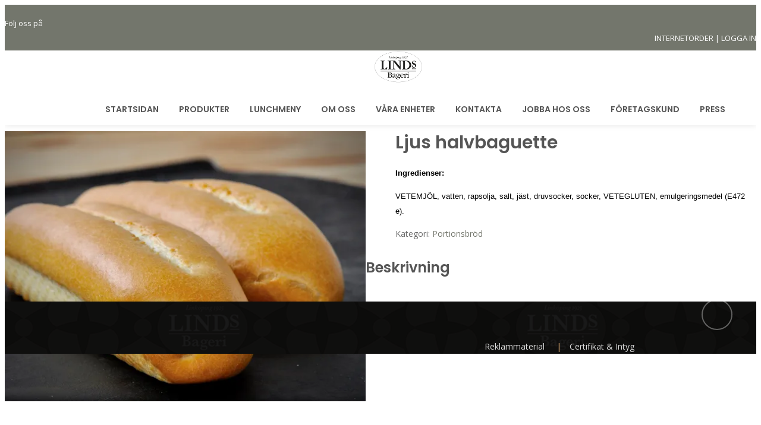

--- FILE ---
content_type: text/html; charset=UTF-8
request_url: https://www.lindsbageri.se/produkt/fransk-minibaguette/
body_size: 38643
content:
<!DOCTYPE html>
<html lang="sv-SE">
<head>
	<meta charset="UTF-8">

	<!--[if IE]><meta http-equiv='X-UA-Compatible' content='IE=edge,chrome=1'><![endif]-->
	<meta name="viewport" content="width=device-width, initial-scale=1.0, maximum-scale=1.0, user-scalable=0">

	<link rel="pingback" href="https://www.lindsbageri.se/xmlrpc.php">

	<title>Ljus halvbaguette | lindsbageri.se</title>
        <link rel="preconnect" href="//fonts.gstatic.com">
        <meta name='robots' content='max-image-preview:large' />
<script>window._wca = window._wca || [];</script>
<link rel='dns-prefetch' href='//stats.wp.com' />
<link rel='dns-prefetch' href='//fonts.googleapis.com' />
<link rel='preconnect' href='//i0.wp.com' />
<link rel='preconnect' href='//c0.wp.com' />
<link rel="alternate" type="application/rss+xml" title="lindsbageri.se &raquo; Webbflöde" href="https://www.lindsbageri.se/feed/" />
<link rel="alternate" type="application/rss+xml" title="lindsbageri.se &raquo; Kommentarsflöde" href="https://www.lindsbageri.se/comments/feed/" />
<style type="text/css">.brave_popup{display:none}</style><script data-no-optimize="1"> var brave_popup_data = {}; var bravepop_emailValidation=false; var brave_popup_videos = {};  var brave_popup_formData = {};var brave_popup_adminUser = false; var brave_popup_pageInfo = {"type":"single","pageID":2774,"singleType":"product"};  var bravepop_emailSuggestions={};</script><link rel="alternate" title="oEmbed (JSON)" type="application/json+oembed" href="https://www.lindsbageri.se/wp-json/oembed/1.0/embed?url=https%3A%2F%2Fwww.lindsbageri.se%2Fprodukt%2Ffransk-minibaguette%2F" />
<link rel="alternate" title="oEmbed (XML)" type="text/xml+oembed" href="https://www.lindsbageri.se/wp-json/oembed/1.0/embed?url=https%3A%2F%2Fwww.lindsbageri.se%2Fprodukt%2Ffransk-minibaguette%2F&#038;format=xml" />
<style id='wp-img-auto-sizes-contain-inline-css' type='text/css'>
img:is([sizes=auto i],[sizes^="auto," i]){contain-intrinsic-size:3000px 1500px}
/*# sourceURL=wp-img-auto-sizes-contain-inline-css */
</style>
<link rel='stylesheet' id='wepb-checkout-integration-css' href='https://usercontent.one/wp/www.lindsbageri.se/wp-content/plugins/easy-product-bundles-for-woocommerce/assets/css/checkout-integration/style.css?ver=6.12.2&media=1735914062' type='text/css' media='all' />
<style id='wp-emoji-styles-inline-css' type='text/css'>

	img.wp-smiley, img.emoji {
		display: inline !important;
		border: none !important;
		box-shadow: none !important;
		height: 1em !important;
		width: 1em !important;
		margin: 0 0.07em !important;
		vertical-align: -0.1em !important;
		background: none !important;
		padding: 0 !important;
	}
/*# sourceURL=wp-emoji-styles-inline-css */
</style>
<style id='wp-block-library-inline-css' type='text/css'>
:root{--wp-block-synced-color:#7a00df;--wp-block-synced-color--rgb:122,0,223;--wp-bound-block-color:var(--wp-block-synced-color);--wp-editor-canvas-background:#ddd;--wp-admin-theme-color:#007cba;--wp-admin-theme-color--rgb:0,124,186;--wp-admin-theme-color-darker-10:#006ba1;--wp-admin-theme-color-darker-10--rgb:0,107,160.5;--wp-admin-theme-color-darker-20:#005a87;--wp-admin-theme-color-darker-20--rgb:0,90,135;--wp-admin-border-width-focus:2px}@media (min-resolution:192dpi){:root{--wp-admin-border-width-focus:1.5px}}.wp-element-button{cursor:pointer}:root .has-very-light-gray-background-color{background-color:#eee}:root .has-very-dark-gray-background-color{background-color:#313131}:root .has-very-light-gray-color{color:#eee}:root .has-very-dark-gray-color{color:#313131}:root .has-vivid-green-cyan-to-vivid-cyan-blue-gradient-background{background:linear-gradient(135deg,#00d084,#0693e3)}:root .has-purple-crush-gradient-background{background:linear-gradient(135deg,#34e2e4,#4721fb 50%,#ab1dfe)}:root .has-hazy-dawn-gradient-background{background:linear-gradient(135deg,#faaca8,#dad0ec)}:root .has-subdued-olive-gradient-background{background:linear-gradient(135deg,#fafae1,#67a671)}:root .has-atomic-cream-gradient-background{background:linear-gradient(135deg,#fdd79a,#004a59)}:root .has-nightshade-gradient-background{background:linear-gradient(135deg,#330968,#31cdcf)}:root .has-midnight-gradient-background{background:linear-gradient(135deg,#020381,#2874fc)}:root{--wp--preset--font-size--normal:16px;--wp--preset--font-size--huge:42px}.has-regular-font-size{font-size:1em}.has-larger-font-size{font-size:2.625em}.has-normal-font-size{font-size:var(--wp--preset--font-size--normal)}.has-huge-font-size{font-size:var(--wp--preset--font-size--huge)}.has-text-align-center{text-align:center}.has-text-align-left{text-align:left}.has-text-align-right{text-align:right}.has-fit-text{white-space:nowrap!important}#end-resizable-editor-section{display:none}.aligncenter{clear:both}.items-justified-left{justify-content:flex-start}.items-justified-center{justify-content:center}.items-justified-right{justify-content:flex-end}.items-justified-space-between{justify-content:space-between}.screen-reader-text{border:0;clip-path:inset(50%);height:1px;margin:-1px;overflow:hidden;padding:0;position:absolute;width:1px;word-wrap:normal!important}.screen-reader-text:focus{background-color:#ddd;clip-path:none;color:#444;display:block;font-size:1em;height:auto;left:5px;line-height:normal;padding:15px 23px 14px;text-decoration:none;top:5px;width:auto;z-index:100000}html :where(.has-border-color){border-style:solid}html :where([style*=border-top-color]){border-top-style:solid}html :where([style*=border-right-color]){border-right-style:solid}html :where([style*=border-bottom-color]){border-bottom-style:solid}html :where([style*=border-left-color]){border-left-style:solid}html :where([style*=border-width]){border-style:solid}html :where([style*=border-top-width]){border-top-style:solid}html :where([style*=border-right-width]){border-right-style:solid}html :where([style*=border-bottom-width]){border-bottom-style:solid}html :where([style*=border-left-width]){border-left-style:solid}html :where(img[class*=wp-image-]){height:auto;max-width:100%}:where(figure){margin:0 0 1em}html :where(.is-position-sticky){--wp-admin--admin-bar--position-offset:var(--wp-admin--admin-bar--height,0px)}@media screen and (max-width:600px){html :where(.is-position-sticky){--wp-admin--admin-bar--position-offset:0px}}

/*# sourceURL=wp-block-library-inline-css */
</style><link rel='stylesheet' id='wc-blocks-style-css' href='https://c0.wp.com/p/woocommerce/10.3.7/assets/client/blocks/wc-blocks.css' type='text/css' media='all' />
<style id='global-styles-inline-css' type='text/css'>
:root{--wp--preset--aspect-ratio--square: 1;--wp--preset--aspect-ratio--4-3: 4/3;--wp--preset--aspect-ratio--3-4: 3/4;--wp--preset--aspect-ratio--3-2: 3/2;--wp--preset--aspect-ratio--2-3: 2/3;--wp--preset--aspect-ratio--16-9: 16/9;--wp--preset--aspect-ratio--9-16: 9/16;--wp--preset--color--black: #000000;--wp--preset--color--cyan-bluish-gray: #abb8c3;--wp--preset--color--white: #ffffff;--wp--preset--color--pale-pink: #f78da7;--wp--preset--color--vivid-red: #cf2e2e;--wp--preset--color--luminous-vivid-orange: #ff6900;--wp--preset--color--luminous-vivid-amber: #fcb900;--wp--preset--color--light-green-cyan: #7bdcb5;--wp--preset--color--vivid-green-cyan: #00d084;--wp--preset--color--pale-cyan-blue: #8ed1fc;--wp--preset--color--vivid-cyan-blue: #0693e3;--wp--preset--color--vivid-purple: #9b51e0;--wp--preset--gradient--vivid-cyan-blue-to-vivid-purple: linear-gradient(135deg,rgb(6,147,227) 0%,rgb(155,81,224) 100%);--wp--preset--gradient--light-green-cyan-to-vivid-green-cyan: linear-gradient(135deg,rgb(122,220,180) 0%,rgb(0,208,130) 100%);--wp--preset--gradient--luminous-vivid-amber-to-luminous-vivid-orange: linear-gradient(135deg,rgb(252,185,0) 0%,rgb(255,105,0) 100%);--wp--preset--gradient--luminous-vivid-orange-to-vivid-red: linear-gradient(135deg,rgb(255,105,0) 0%,rgb(207,46,46) 100%);--wp--preset--gradient--very-light-gray-to-cyan-bluish-gray: linear-gradient(135deg,rgb(238,238,238) 0%,rgb(169,184,195) 100%);--wp--preset--gradient--cool-to-warm-spectrum: linear-gradient(135deg,rgb(74,234,220) 0%,rgb(151,120,209) 20%,rgb(207,42,186) 40%,rgb(238,44,130) 60%,rgb(251,105,98) 80%,rgb(254,248,76) 100%);--wp--preset--gradient--blush-light-purple: linear-gradient(135deg,rgb(255,206,236) 0%,rgb(152,150,240) 100%);--wp--preset--gradient--blush-bordeaux: linear-gradient(135deg,rgb(254,205,165) 0%,rgb(254,45,45) 50%,rgb(107,0,62) 100%);--wp--preset--gradient--luminous-dusk: linear-gradient(135deg,rgb(255,203,112) 0%,rgb(199,81,192) 50%,rgb(65,88,208) 100%);--wp--preset--gradient--pale-ocean: linear-gradient(135deg,rgb(255,245,203) 0%,rgb(182,227,212) 50%,rgb(51,167,181) 100%);--wp--preset--gradient--electric-grass: linear-gradient(135deg,rgb(202,248,128) 0%,rgb(113,206,126) 100%);--wp--preset--gradient--midnight: linear-gradient(135deg,rgb(2,3,129) 0%,rgb(40,116,252) 100%);--wp--preset--font-size--small: 13px;--wp--preset--font-size--medium: 20px;--wp--preset--font-size--large: 36px;--wp--preset--font-size--x-large: 42px;--wp--preset--spacing--20: 0.44rem;--wp--preset--spacing--30: 0.67rem;--wp--preset--spacing--40: 1rem;--wp--preset--spacing--50: 1.5rem;--wp--preset--spacing--60: 2.25rem;--wp--preset--spacing--70: 3.38rem;--wp--preset--spacing--80: 5.06rem;--wp--preset--shadow--natural: 6px 6px 9px rgba(0, 0, 0, 0.2);--wp--preset--shadow--deep: 12px 12px 50px rgba(0, 0, 0, 0.4);--wp--preset--shadow--sharp: 6px 6px 0px rgba(0, 0, 0, 0.2);--wp--preset--shadow--outlined: 6px 6px 0px -3px rgb(255, 255, 255), 6px 6px rgb(0, 0, 0);--wp--preset--shadow--crisp: 6px 6px 0px rgb(0, 0, 0);}:where(.is-layout-flex){gap: 0.5em;}:where(.is-layout-grid){gap: 0.5em;}body .is-layout-flex{display: flex;}.is-layout-flex{flex-wrap: wrap;align-items: center;}.is-layout-flex > :is(*, div){margin: 0;}body .is-layout-grid{display: grid;}.is-layout-grid > :is(*, div){margin: 0;}:where(.wp-block-columns.is-layout-flex){gap: 2em;}:where(.wp-block-columns.is-layout-grid){gap: 2em;}:where(.wp-block-post-template.is-layout-flex){gap: 1.25em;}:where(.wp-block-post-template.is-layout-grid){gap: 1.25em;}.has-black-color{color: var(--wp--preset--color--black) !important;}.has-cyan-bluish-gray-color{color: var(--wp--preset--color--cyan-bluish-gray) !important;}.has-white-color{color: var(--wp--preset--color--white) !important;}.has-pale-pink-color{color: var(--wp--preset--color--pale-pink) !important;}.has-vivid-red-color{color: var(--wp--preset--color--vivid-red) !important;}.has-luminous-vivid-orange-color{color: var(--wp--preset--color--luminous-vivid-orange) !important;}.has-luminous-vivid-amber-color{color: var(--wp--preset--color--luminous-vivid-amber) !important;}.has-light-green-cyan-color{color: var(--wp--preset--color--light-green-cyan) !important;}.has-vivid-green-cyan-color{color: var(--wp--preset--color--vivid-green-cyan) !important;}.has-pale-cyan-blue-color{color: var(--wp--preset--color--pale-cyan-blue) !important;}.has-vivid-cyan-blue-color{color: var(--wp--preset--color--vivid-cyan-blue) !important;}.has-vivid-purple-color{color: var(--wp--preset--color--vivid-purple) !important;}.has-black-background-color{background-color: var(--wp--preset--color--black) !important;}.has-cyan-bluish-gray-background-color{background-color: var(--wp--preset--color--cyan-bluish-gray) !important;}.has-white-background-color{background-color: var(--wp--preset--color--white) !important;}.has-pale-pink-background-color{background-color: var(--wp--preset--color--pale-pink) !important;}.has-vivid-red-background-color{background-color: var(--wp--preset--color--vivid-red) !important;}.has-luminous-vivid-orange-background-color{background-color: var(--wp--preset--color--luminous-vivid-orange) !important;}.has-luminous-vivid-amber-background-color{background-color: var(--wp--preset--color--luminous-vivid-amber) !important;}.has-light-green-cyan-background-color{background-color: var(--wp--preset--color--light-green-cyan) !important;}.has-vivid-green-cyan-background-color{background-color: var(--wp--preset--color--vivid-green-cyan) !important;}.has-pale-cyan-blue-background-color{background-color: var(--wp--preset--color--pale-cyan-blue) !important;}.has-vivid-cyan-blue-background-color{background-color: var(--wp--preset--color--vivid-cyan-blue) !important;}.has-vivid-purple-background-color{background-color: var(--wp--preset--color--vivid-purple) !important;}.has-black-border-color{border-color: var(--wp--preset--color--black) !important;}.has-cyan-bluish-gray-border-color{border-color: var(--wp--preset--color--cyan-bluish-gray) !important;}.has-white-border-color{border-color: var(--wp--preset--color--white) !important;}.has-pale-pink-border-color{border-color: var(--wp--preset--color--pale-pink) !important;}.has-vivid-red-border-color{border-color: var(--wp--preset--color--vivid-red) !important;}.has-luminous-vivid-orange-border-color{border-color: var(--wp--preset--color--luminous-vivid-orange) !important;}.has-luminous-vivid-amber-border-color{border-color: var(--wp--preset--color--luminous-vivid-amber) !important;}.has-light-green-cyan-border-color{border-color: var(--wp--preset--color--light-green-cyan) !important;}.has-vivid-green-cyan-border-color{border-color: var(--wp--preset--color--vivid-green-cyan) !important;}.has-pale-cyan-blue-border-color{border-color: var(--wp--preset--color--pale-cyan-blue) !important;}.has-vivid-cyan-blue-border-color{border-color: var(--wp--preset--color--vivid-cyan-blue) !important;}.has-vivid-purple-border-color{border-color: var(--wp--preset--color--vivid-purple) !important;}.has-vivid-cyan-blue-to-vivid-purple-gradient-background{background: var(--wp--preset--gradient--vivid-cyan-blue-to-vivid-purple) !important;}.has-light-green-cyan-to-vivid-green-cyan-gradient-background{background: var(--wp--preset--gradient--light-green-cyan-to-vivid-green-cyan) !important;}.has-luminous-vivid-amber-to-luminous-vivid-orange-gradient-background{background: var(--wp--preset--gradient--luminous-vivid-amber-to-luminous-vivid-orange) !important;}.has-luminous-vivid-orange-to-vivid-red-gradient-background{background: var(--wp--preset--gradient--luminous-vivid-orange-to-vivid-red) !important;}.has-very-light-gray-to-cyan-bluish-gray-gradient-background{background: var(--wp--preset--gradient--very-light-gray-to-cyan-bluish-gray) !important;}.has-cool-to-warm-spectrum-gradient-background{background: var(--wp--preset--gradient--cool-to-warm-spectrum) !important;}.has-blush-light-purple-gradient-background{background: var(--wp--preset--gradient--blush-light-purple) !important;}.has-blush-bordeaux-gradient-background{background: var(--wp--preset--gradient--blush-bordeaux) !important;}.has-luminous-dusk-gradient-background{background: var(--wp--preset--gradient--luminous-dusk) !important;}.has-pale-ocean-gradient-background{background: var(--wp--preset--gradient--pale-ocean) !important;}.has-electric-grass-gradient-background{background: var(--wp--preset--gradient--electric-grass) !important;}.has-midnight-gradient-background{background: var(--wp--preset--gradient--midnight) !important;}.has-small-font-size{font-size: var(--wp--preset--font-size--small) !important;}.has-medium-font-size{font-size: var(--wp--preset--font-size--medium) !important;}.has-large-font-size{font-size: var(--wp--preset--font-size--large) !important;}.has-x-large-font-size{font-size: var(--wp--preset--font-size--x-large) !important;}
/*# sourceURL=global-styles-inline-css */
</style>

<style id='classic-theme-styles-inline-css' type='text/css'>
/*! This file is auto-generated */
.wp-block-button__link{color:#fff;background-color:#32373c;border-radius:9999px;box-shadow:none;text-decoration:none;padding:calc(.667em + 2px) calc(1.333em + 2px);font-size:1.125em}.wp-block-file__button{background:#32373c;color:#fff;text-decoration:none}
/*# sourceURL=/wp-includes/css/classic-themes.min.css */
</style>
<link rel='stylesheet' id='acoplw-style-css' href='https://usercontent.one/wp/www.lindsbageri.se/wp-content/plugins/aco-product-labels-for-woocommerce/includes/../assets/css/frontend.css?ver=1.5.12&media=1735914062' type='text/css' media='all' />
<link rel='stylesheet' id='lvca-animate-styles-css' href='https://usercontent.one/wp/www.lindsbageri.se/wp-content/plugins/addons-for-visual-composer/assets/css/animate.css?ver=3.9.3&media=1735914062' type='text/css' media='all' />
<link rel='stylesheet' id='lvca-frontend-styles-css' href='https://usercontent.one/wp/www.lindsbageri.se/wp-content/plugins/addons-for-visual-composer/assets/css/lvca-frontend.css?ver=3.9.3&media=1735914062' type='text/css' media='all' />
<link rel='stylesheet' id='lvca-icomoon-styles-css' href='https://usercontent.one/wp/www.lindsbageri.se/wp-content/plugins/addons-for-visual-composer/assets/css/icomoon.css?ver=3.9.3&media=1735914062' type='text/css' media='all' />
<link rel='stylesheet' id='hookmeup-css' href='https://usercontent.one/wp/www.lindsbageri.se/wp-content/plugins/hookmeup/public/assets/css/hmu-public.css?ver=1.2.1&media=1735914062' type='text/css' media='all' />
<link rel='stylesheet' id='wcqrc-googleFonts-css' href='//fonts.googleapis.com/css?family=Lato&#038;ver=6.9' type='text/css' media='all' />
<link rel='stylesheet' id='wcqrc-product-css' href='https://usercontent.one/wp/www.lindsbageri.se/wp-content/plugins/qr-code-woocommerce/assets/css/wooqr-code.css?ver=2.0.5&media=1735914062' type='text/css' media='all' />
<link rel='stylesheet' id='buttons-css' href='https://c0.wp.com/c/6.9/wp-includes/css/buttons.min.css' type='text/css' media='all' />
<link rel='stylesheet' id='dashicons-css' href='https://c0.wp.com/c/6.9/wp-includes/css/dashicons.min.css' type='text/css' media='all' />
<style id='dashicons-inline-css' type='text/css'>
[data-font="Dashicons"]:before {font-family: 'Dashicons' !important;content: attr(data-icon) !important;speak: none !important;font-weight: normal !important;font-variant: normal !important;text-transform: none !important;line-height: 1 !important;font-style: normal !important;-webkit-font-smoothing: antialiased !important;-moz-osx-font-smoothing: grayscale !important;}
/*# sourceURL=dashicons-inline-css */
</style>
<link rel='stylesheet' id='editor-buttons-css' href='https://c0.wp.com/c/6.9/wp-includes/css/editor.min.css' type='text/css' media='all' />
<link rel='stylesheet' id='wpsc-framework-css' href='https://usercontent.one/wp/www.lindsbageri.se/wp-content/plugins/supportcandy/framework/style.css?ver=3.4.1&media=1735914062' type='text/css' media='all' />
<link rel='stylesheet' id='wpsc-select2-css' href='https://usercontent.one/wp/www.lindsbageri.se/wp-content/plugins/supportcandy/asset/css/select2.css?ver=3.4.1&media=1735914062' type='text/css' media='all' />
<link rel='stylesheet' id='gpopover-css' href='https://usercontent.one/wp/www.lindsbageri.se/wp-content/plugins/supportcandy/asset/libs/gpopover/jquery.gpopover.css?ver=3.4.1&media=1735914062' type='text/css' media='all' />
<link rel='stylesheet' id='flatpickr-css-css' href='https://usercontent.one/wp/www.lindsbageri.se/wp-content/plugins/supportcandy/asset/libs/flatpickr/flatpickr.min.css?ver=3.4.1&media=1735914062' type='text/css' media='all' />
<link rel='stylesheet' id='fullcalendar-css' href='https://usercontent.one/wp/www.lindsbageri.se/wp-content/plugins/supportcandy/asset/libs/fullcalendar/lib/main.min.css?ver=3.4.1&media=1735914062' type='text/css' media='all' />
<link rel='stylesheet' id='datatables-css' href='https://usercontent.one/wp/www.lindsbageri.se/wp-content/plugins/supportcandy/asset/libs/DataTables/datatables.min.css?ver=3.4.1&media=1735914062' type='text/css' media='all' />
<link rel='stylesheet' id='bit14-vc-addons-free-css' href='https://usercontent.one/wp/www.lindsbageri.se/wp-content/plugins/vc-addons-by-bit14/assets/css/style.css?media=1735914062' type='text/css' media='all' />
<link rel='stylesheet' id='sp_wqv-button-icons-css' href='https://usercontent.one/wp/www.lindsbageri.se/wp-content/plugins/woo-quickview/admin/views/sp-framework/assets/css/icons.min.css?ver=2.2.17&media=1735914062' type='text/css' media='all' />
<link rel='stylesheet' id='wqv-magnific-popup-css' href='https://usercontent.one/wp/www.lindsbageri.se/wp-content/plugins/woo-quickview/public/assets/css/magnific-popup.css?ver=2.2.17&media=1735914062' type='text/css' media='all' />
<link rel='stylesheet' id='wqv-perfect-scrollbar-css' href='https://usercontent.one/wp/www.lindsbageri.se/wp-content/plugins/woo-quickview/public/assets/css/perfect-scrollbar.css?ver=2.2.17&media=1735914062' type='text/css' media='all' />
<link rel='stylesheet' id='wqv-fontello-css' href='https://usercontent.one/wp/www.lindsbageri.se/wp-content/plugins/woo-quickview/public/assets/css/fontello.min.css?ver=2.2.17&media=1735914062' type='text/css' media='all' />
<link rel='stylesheet' id='wqv-style-css' href='https://usercontent.one/wp/www.lindsbageri.se/wp-content/plugins/woo-quickview/public/assets/css/style.css?ver=2.2.17&media=1735914062' type='text/css' media='all' />
<link rel='stylesheet' id='wqv-custom-css' href='https://usercontent.one/wp/www.lindsbageri.se/wp-content/plugins/woo-quickview/public/assets/css/custom.css?ver=2.2.17&media=1735914062' type='text/css' media='all' />
<style id='wqv-custom-inline-css' type='text/css'>

.mfp-bg.mfp-wqv,
.mfp-wrap.mfp-wqv {
	z-index: 999999;
}

.wqvp-fancybox-wrapper, .mfp-wqv~.fancybox-container {
	z-index: 9999999;
}
#wqv-quick-view-content .wqv-product-info .woocommerce-product-rating .star-rating::before{
	color: #dadada;
	opacity: 1;
}
#wqv-quick-view-content .wqv-product-info .woocommerce-product-rating .star-rating span:before{
	color: #ff9800;
}
#wqv-quick-view-content .wqv-product-info a.added_to_cart,
#wqv-quick-view-content .wqv-product-info .single_add_to_cart_button.button:not(.components-button):not(.customize-partial-edit-shortcut-button){
	color: #ffffff;
	background: #333333;
	padding: 0px 16px;
	line-height: 35px;
}
#wqv-quick-view-content .wqv-product-info a.added_to_cart:hover,
#wqv-quick-view-content .wqv-product-info .single_add_to_cart_button.button:not(.components-button):not(.customize-partial-edit-shortcut-button):hover {
	color: #ffffff;
	background: #1a1a1a;
}
#wqv-quick-view-content .wqv-product-info .single_add_to_cart_button.button:not(.components-button):not(.customize-partial-edit-shortcut-button){
	margin-right: 5px;
}
a#sp-wqv-view-button.button.sp-wqv-view-button,
#wps-slider-section .button.sp-wqv-view-button,
#wpsp-slider-section .button.sp-wqv-view-button {
	background: #1A79BF;
	color: #ffffff;
}
a#sp-wqv-view-button.button.sp-wqv-view-button:hover,
#wps-slider-section .button.sp-wqv-view-button:hover,
#wpsp-slider-section .button.sp-wqv-view-button:hover {
	background: #176AA6;
	color: #ffffff;
}
#wqv-quick-view-content.sp-wqv-content {
	background: #ffffff;
}

@media (min-width: 1023px) {
	#wqv-quick-view-content.sp-wqv-content {
		max-width: 876px;
		max-height: 438px;
	}
	#wqv-quick-view-content .wqv-product-images img,
	#wqv-quick-view-content .wqv-product-images img{
		max-height: 438px;
	}
	.wqv-product-info .wqv-product-content{
		height:100%;
		padding: 20px;
		overflow: auto;
		max-height: 438px;
		max-width: 876px;
		position: relative;
	}
}
.mfp-bg.mfp-wqv{
	background: rgba( 0, 0, 0, 0.8);
	opacity: 1;
}
.mfp-wqv #wqv-quick-view-content .mfp-close{
	width: 35px;
    height: 35px;
    opacity: 1;
    cursor: pointer;
    top: 0px;
    right: 0;
    position: absolute;
    background: transparent;
    font-size: 0;
}

.mfp-wqv #wqv-quick-view-content .mfp-close:before{
	color: #9a9a9a;
	font-size: 18px;
    transition: .2s;
    margin-top: 8px;
}
.wqv-product-info{
	padding: 20px;

}
.mfp-preloader{
	color: #ffffff;
}
.mfp-wqv #wqv-quick-view-content .mfp-close:hover {
    background: #F95600;
    font-size: 0;
    border-radius: 0px;
}
.mfp-wqv #wqv-quick-view-content .mfp-close:hover:before{
	color: #ffffff;
}
#sp-wqv-view-button.sp-wqv-view-button.button i:before{
	font-size: 14px;
}
a#sp-wqv-view-button.button.sp-wqv-view-button,
	#wps-slider-section .button.sp-wqv-view-button,
	#wpsp-slider-section .button.sp-wqv-view-button {
		padding: 9px 16px;
	}@media all and (max-width: 480px){
		#sp-wqv-view-button.sp-wqv-view-button.button{
		 display: none !important;
	   }
	  }@media all and (min-width: 481px) and (max-width: 768px) {
		#sp-wqv-view-button.sp-wqv-view-button.button{
		  display: none !important;
		}
	  }
/*# sourceURL=wqv-custom-inline-css */
</style>
<link rel='stylesheet' id='woocommerce-layout-css' href='https://c0.wp.com/p/woocommerce/10.3.7/assets/css/woocommerce-layout.css' type='text/css' media='all' />
<style id='woocommerce-layout-inline-css' type='text/css'>

	.infinite-scroll .woocommerce-pagination {
		display: none;
	}
/*# sourceURL=woocommerce-layout-inline-css */
</style>
<link rel='stylesheet' id='woocommerce-smallscreen-css' href='https://c0.wp.com/p/woocommerce/10.3.7/assets/css/woocommerce-smallscreen.css' type='text/css' media='only screen and (max-width: 768px)' />
<link rel='stylesheet' id='woocommerce-general-css' href='https://c0.wp.com/p/woocommerce/10.3.7/assets/css/woocommerce.css' type='text/css' media='all' />
<style id='woocommerce-inline-inline-css' type='text/css'>
.woocommerce form .form-row .required { visibility: visible; }
/*# sourceURL=woocommerce-inline-inline-css */
</style>
<link rel='stylesheet' id='wcz-frontend-css' href='https://usercontent.one/wp/www.lindsbageri.se/wp-content/plugins/woocustomizer/assets/css/frontend.css?ver=2.6.3&media=1735914062' type='text/css' media='all' />
<link rel='stylesheet' id='lvca-accordion-css' href='https://usercontent.one/wp/www.lindsbageri.se/wp-content/plugins/addons-for-visual-composer/includes/addons/accordion/css/style.css?ver=3.9.3&media=1735914062' type='text/css' media='all' />
<link rel='stylesheet' id='lvca-slick-css' href='https://usercontent.one/wp/www.lindsbageri.se/wp-content/plugins/addons-for-visual-composer/assets/css/slick.css?ver=3.9.3&media=1735914062' type='text/css' media='all' />
<link rel='stylesheet' id='lvca-carousel-css' href='https://usercontent.one/wp/www.lindsbageri.se/wp-content/plugins/addons-for-visual-composer/includes/addons/carousel/css/style.css?ver=3.9.3&media=1735914062' type='text/css' media='all' />
<link rel='stylesheet' id='lvca-clients-css' href='https://usercontent.one/wp/www.lindsbageri.se/wp-content/plugins/addons-for-visual-composer/includes/addons/clients/css/style.css?ver=3.9.3&media=1735914062' type='text/css' media='all' />
<link rel='stylesheet' id='lvca-heading-css' href='https://usercontent.one/wp/www.lindsbageri.se/wp-content/plugins/addons-for-visual-composer/includes/addons/heading/css/style.css?ver=3.9.3&media=1735914062' type='text/css' media='all' />
<link rel='stylesheet' id='lvca-odometers-css' href='https://usercontent.one/wp/www.lindsbageri.se/wp-content/plugins/addons-for-visual-composer/includes/addons/odometers/css/style.css?ver=3.9.3&media=1735914062' type='text/css' media='all' />
<link rel='stylesheet' id='lvca-piecharts-css' href='https://usercontent.one/wp/www.lindsbageri.se/wp-content/plugins/addons-for-visual-composer/includes/addons/piecharts/css/style.css?ver=3.9.3&media=1735914062' type='text/css' media='all' />
<link rel='stylesheet' id='lvca-posts-carousel-css' href='https://usercontent.one/wp/www.lindsbageri.se/wp-content/plugins/addons-for-visual-composer/includes/addons/posts-carousel/css/style.css?ver=3.9.3&media=1735914062' type='text/css' media='all' />
<link rel='stylesheet' id='lvca-pricing-table-css' href='https://usercontent.one/wp/www.lindsbageri.se/wp-content/plugins/addons-for-visual-composer/includes/addons/pricing-table/css/style.css?ver=3.9.3&media=1735914062' type='text/css' media='all' />
<link rel='stylesheet' id='lvca-services-css' href='https://usercontent.one/wp/www.lindsbageri.se/wp-content/plugins/addons-for-visual-composer/includes/addons/services/css/style.css?ver=3.9.3&media=1735914062' type='text/css' media='all' />
<link rel='stylesheet' id='lvca-stats-bar-css' href='https://usercontent.one/wp/www.lindsbageri.se/wp-content/plugins/addons-for-visual-composer/includes/addons/stats-bar/css/style.css?ver=3.9.3&media=1735914062' type='text/css' media='all' />
<link rel='stylesheet' id='lvca-tabs-css' href='https://usercontent.one/wp/www.lindsbageri.se/wp-content/plugins/addons-for-visual-composer/includes/addons/tabs/css/style.css?ver=3.9.3&media=1735914062' type='text/css' media='all' />
<link rel='stylesheet' id='lvca-team-members-css' href='https://usercontent.one/wp/www.lindsbageri.se/wp-content/plugins/addons-for-visual-composer/includes/addons/team/css/style.css?ver=3.9.3&media=1735914062' type='text/css' media='all' />
<link rel='stylesheet' id='lvca-testimonials-css' href='https://usercontent.one/wp/www.lindsbageri.se/wp-content/plugins/addons-for-visual-composer/includes/addons/testimonials/css/style.css?ver=3.9.3&media=1735914062' type='text/css' media='all' />
<link rel='stylesheet' id='lvca-flexslider-css' href='https://usercontent.one/wp/www.lindsbageri.se/wp-content/plugins/addons-for-visual-composer/assets/css/flexslider.css?ver=3.9.3&media=1735914062' type='text/css' media='all' />
<link rel='stylesheet' id='lvca-testimonials-slider-css' href='https://usercontent.one/wp/www.lindsbageri.se/wp-content/plugins/addons-for-visual-composer/includes/addons/testimonials-slider/css/style.css?ver=3.9.3&media=1735914062' type='text/css' media='all' />
<link rel='stylesheet' id='lvca-portfolio-css' href='https://usercontent.one/wp/www.lindsbageri.se/wp-content/plugins/addons-for-visual-composer/includes/addons/portfolio/css/style.css?ver=3.9.3&media=1735914062' type='text/css' media='all' />
<link rel='stylesheet' id='thickbox-css' href='https://c0.wp.com/c/6.9/wp-includes/js/thickbox/thickbox.css' type='text/css' media='all' />
<link rel='stylesheet' id='swatchly-frontend-css' href='https://usercontent.one/wp/www.lindsbageri.se/wp-content/plugins/swatchly/assets/css/frontend.css?ver=1.4.7&media=1735914062' type='text/css' media='all' />
<link rel='stylesheet' id='yith-wcan-shortcodes-css' href='https://usercontent.one/wp/www.lindsbageri.se/wp-content/plugins/yith-woocommerce-ajax-navigation/assets/css/shortcodes.css?ver=5.15.0&media=1735914062' type='text/css' media='all' />
<style id='yith-wcan-shortcodes-inline-css' type='text/css'>
:root{
	--yith-wcan-filters_colors_titles: #434343;
	--yith-wcan-filters_colors_background: #FFFFFF;
	--yith-wcan-filters_colors_accent: #A7144C;
	--yith-wcan-filters_colors_accent_r: 167;
	--yith-wcan-filters_colors_accent_g: 20;
	--yith-wcan-filters_colors_accent_b: 76;
	--yith-wcan-color_swatches_border_radius: 100%;
	--yith-wcan-color_swatches_size: 30px;
	--yith-wcan-labels_style_background: #FFFFFF;
	--yith-wcan-labels_style_background_hover: #A7144C;
	--yith-wcan-labels_style_background_active: #A7144C;
	--yith-wcan-labels_style_text: #434343;
	--yith-wcan-labels_style_text_hover: #FFFFFF;
	--yith-wcan-labels_style_text_active: #FFFFFF;
	--yith-wcan-anchors_style_text: #434343;
	--yith-wcan-anchors_style_text_hover: #A7144C;
	--yith-wcan-anchors_style_text_active: #A7144C;
}
/*# sourceURL=yith-wcan-shortcodes-inline-css */
</style>
<link rel='stylesheet' id='yith-quick-view-css' href='https://usercontent.one/wp/www.lindsbageri.se/wp-content/plugins/yith-woocommerce-quick-view/assets/css/yith-quick-view.css?ver=2.9.0&media=1735914062' type='text/css' media='all' />
<style id='yith-quick-view-inline-css' type='text/css'>

				#yith-quick-view-modal .yith-quick-view-overlay{background:rgba( 0, 0, 0, 0.8)}
				#yith-quick-view-modal .yith-wcqv-main{background:#ffffff;}
				#yith-quick-view-close{color:#cdcdcd;}
				#yith-quick-view-close:hover{color:#ff0000;}
/*# sourceURL=yith-quick-view-inline-css */
</style>
<link rel='stylesheet' id='brands-styles-css' href='https://c0.wp.com/p/woocommerce/10.3.7/assets/css/brands.css' type='text/css' media='all' />
<link rel='stylesheet' id='dgwt-wcas-style-css' href='https://usercontent.one/wp/www.lindsbageri.se/wp-content/plugins/ajax-search-for-woocommerce/assets/css/style.min.css?ver=1.32.1&media=1735914062' type='text/css' media='all' />
<link rel='stylesheet' id='xoo-wsc-fonts-css' href='https://usercontent.one/wp/www.lindsbageri.se/wp-content/plugins/side-cart-woocommerce/assets/css/xoo-wsc-fonts.css?ver=2.7.2&media=1735914062' type='text/css' media='all' />
<link rel='stylesheet' id='xoo-wsc-style-css' href='https://usercontent.one/wp/www.lindsbageri.se/wp-content/plugins/side-cart-woocommerce/assets/css/xoo-wsc-style.css?ver=2.7.2&media=1735914062' type='text/css' media='all' />
<style id='xoo-wsc-style-inline-css' type='text/css'>




.xoo-wsc-ft-buttons-cont a.xoo-wsc-ft-btn, .xoo-wsc-container .xoo-wsc-btn {
	background-color: #000000;
	color: #ffffff;
	border: 2px solid #ffffff;
	padding: 10px 20px;
}

.xoo-wsc-ft-buttons-cont a.xoo-wsc-ft-btn:hover, .xoo-wsc-container .xoo-wsc-btn:hover {
	background-color: #ffffff;
	color: #000000;
	border: 2px solid #000000;
}

 

.xoo-wsc-footer{
	background-color: #ffffff;
	color: #0a0a0a;
	padding: 10px 20px;
	box-shadow: 0 -5px 10px #0000001a;
}

.xoo-wsc-footer, .xoo-wsc-footer a, .xoo-wsc-footer .amount{
	font-size: 18px;
}

.xoo-wsc-btn .amount{
	color: #ffffff}

.xoo-wsc-btn:hover .amount{
	color: #000000;
}

.xoo-wsc-ft-buttons-cont{
	grid-template-columns: auto;
}

.xoo-wsc-basket{
	bottom: 10px;
	right: 0px;
	background-color: #ffffff;
	color: #000000;
	box-shadow: 0 1px 4px 0;
	border-radius: 14px;
	display: none;
	width: 50px;
	height: 50px;
}


.xoo-wsc-bki{
	font-size: 25px}

.xoo-wsc-items-count{
	top: -9px;
	left: -8px;
}

.xoo-wsc-items-count, .xoo-wsch-items-count{
	background-color: #000000;
	color: #ffffff;
}

.xoo-wsc-container, .xoo-wsc-slider{
	max-width: 249px;
	right: -249px;
	top: 0;bottom: 0;
	bottom: 0;
	font-family: }


.xoo-wsc-cart-active .xoo-wsc-container, .xoo-wsc-slider-active .xoo-wsc-slider{
	right: 0;
}


.xoo-wsc-cart-active .xoo-wsc-basket{
	right: 249px;
}

.xoo-wsc-slider{
	right: -249px;
}

span.xoo-wsch-close {
    font-size: 21px;
}

	.xoo-wsch-top{
		justify-content: center;
	}
	span.xoo-wsch-close {
	    right: 10px;
	}

.xoo-wsch-text{
	font-size: 20px;
}

.xoo-wsc-header{
	color: #000000;
	background-color: #ffffff;
	border-bottom: 2px solid #eee;
	padding: 15px 15px;
}


.xoo-wsc-body{
	background-color: #ffffff;
}

.xoo-wsc-products:not(.xoo-wsc-pattern-card), .xoo-wsc-products:not(.xoo-wsc-pattern-card) span.amount, .xoo-wsc-products:not(.xoo-wsc-pattern-card) a{
	font-size: 16px;
	color: #000000;
}

.xoo-wsc-products:not(.xoo-wsc-pattern-card) .xoo-wsc-product{
	padding: 20px 15px;
	margin: 0;
	border-radius: 0px;
	box-shadow: 0 0;
	background-color: #fcfcfc;
}

.xoo-wsc-sum-col{
	justify-content: center;
}


/** Shortcode **/
.xoo-wsc-sc-count{
	background-color: #000000;
	color: #ffffff;
}

.xoo-wsc-sc-bki{
	font-size: 28px;
	color: #000000;
}
.xoo-wsc-sc-cont{
	color: #000000;
}

.added_to_cart{
	display: none!important;
}

.xoo-wsc-product dl.variation {
	display: block;
}


.xoo-wsc-product-cont{
	padding: 10px 10px;
}

.xoo-wsc-products:not(.xoo-wsc-pattern-card) .xoo-wsc-img-col{
	width: 30%;
}

.xoo-wsc-pattern-card .xoo-wsc-img-col img{
	max-width: 100%;
	height: auto;
}

.xoo-wsc-products:not(.xoo-wsc-pattern-card) .xoo-wsc-sum-col{
	width: 70%;
}

.xoo-wsc-pattern-card .xoo-wsc-product-cont{
	width: 50% 
}

@media only screen and (max-width: 600px) {
	.xoo-wsc-pattern-card .xoo-wsc-product-cont  {
		width: 50%;
	}
}


.xoo-wsc-pattern-card .xoo-wsc-product{
	border: 0;
	box-shadow: 0px 10px 15px -12px #0000001a;
}


.xoo-wsc-sm-front{
	background-color: #eee;
}
.xoo-wsc-pattern-card, .xoo-wsc-sm-front{
	border-bottom-left-radius: 5px;
	border-bottom-right-radius: 5px;
}
.xoo-wsc-pattern-card, .xoo-wsc-img-col img, .xoo-wsc-img-col, .xoo-wsc-sm-back-cont{
	border-top-left-radius: 5px;
	border-top-right-radius: 5px;
}
.xoo-wsc-sm-back{
	background-color: #fff;
}
.xoo-wsc-pattern-card, .xoo-wsc-pattern-card a, .xoo-wsc-pattern-card .amount{
	font-size: 16px;
}

.xoo-wsc-sm-front, .xoo-wsc-sm-front a, .xoo-wsc-sm-front .amount{
	color: #000;
}

.xoo-wsc-sm-back, .xoo-wsc-sm-back a, .xoo-wsc-sm-back .amount{
	color: #000;
}


.magictime {
    animation-duration: 0.5s;
}



span.xoo-wsch-items-count{
	height: 20px;
	line-height: 20px;
	width: 20px;
}

span.xoo-wsch-icon{
	font-size: 30px
}

.xoo-wsc-smr-del{
	font-size: 16px
}
/*# sourceURL=xoo-wsc-style-inline-css */
</style>
<link rel='stylesheet' id='bakery-fonts-css' href='https://fonts.googleapis.com/css?family=Open+Sans%3A400%2C400i%2C600%2C600i%2C700%2C700i%7CMontserrat%3A400%2C500%2C600%2C700&#038;subset=latin%2Clatin-ext&#038;ver=2.7' type='text/css' media='all' />
<link rel='stylesheet' id='mediaelement-css' href='https://c0.wp.com/c/6.9/wp-includes/js/mediaelement/mediaelementplayer-legacy.min.css' type='text/css' media='all' />
<link rel='stylesheet' id='wp-mediaelement-css' href='https://c0.wp.com/c/6.9/wp-includes/js/mediaelement/wp-mediaelement.min.css' type='text/css' media='all' />
<link rel='stylesheet' id='font-milingona-css' href='https://usercontent.one/wp/www.lindsbageri.se/wp-content/themes/bakery/assets/lib/font-milingona/css/font-milingona.css?ver=1.0&media=1735914062' type='text/css' media='all' />
<link rel='stylesheet' id='font-awesome-v4-shims-css' href='https://usercontent.one/wp/www.lindsbageri.se/wp-content/themes/bakery/assets/lib/font-awesome/css/v4-shims.min.css?ver=5.15.4&media=1735914062' type='text/css' media='all' />
<link rel='stylesheet' id='font-awesome-css' href='https://usercontent.one/wp/www.lindsbageri.se/wp-content/themes/bakery/assets/lib/font-awesome/css/all.min.css?ver=5.15.4&media=1735914062' type='text/css' media='all' />
<style id='font-awesome-inline-css' type='text/css'>
[data-font="FontAwesome"]:before {font-family: 'FontAwesome' !important;content: attr(data-icon) !important;speak: none !important;font-weight: normal !important;font-variant: normal !important;text-transform: none !important;line-height: 1 !important;font-style: normal !important;-webkit-font-smoothing: antialiased !important;-moz-osx-font-smoothing: grayscale !important;}
/*# sourceURL=font-awesome-inline-css */
</style>
<link rel='stylesheet' id='font-bakery-css' href='https://usercontent.one/wp/www.lindsbageri.se/wp-content/themes/bakery/assets/lib/font-bakery/css/font-bakery.css?ver=2.7&media=1735914062' type='text/css' media='all' />
<link rel='stylesheet' id='bootstrap-css' href='https://usercontent.one/wp/www.lindsbageri.se/wp-content/themes/bakery/assets/lib/bootstrap/css/bootstrap.min.css?ver=3.3.6&media=1735914062' type='text/css' media='all' />
<link rel='stylesheet' id='bootstrap-datepicker-css' href='https://usercontent.one/wp/www.lindsbageri.se/wp-content/themes/bakery/assets/lib/bootstrap-datepicker/bootstrap-datepicker.css?ver=1.5&media=1735914062' type='text/css' media='all' />
<link rel='stylesheet' id='bootstrap-timepicker-css' href='https://usercontent.one/wp/www.lindsbageri.se/wp-content/themes/bakery/assets/lib/bootstrap-timepicker/bootstrap-timepicker.min.css?ver=0.2.6&media=1735914062' type='text/css' media='all' />
<link rel='stylesheet' id='magnific-popup-css' href='https://usercontent.one/wp/www.lindsbageri.se/wp-content/themes/bakery/assets/lib/magnific-popup/magnific-popup.min.css?ver=1.1.0&media=1735914062' type='text/css' media='all' />
<link rel='stylesheet' id='owl-carousel-css' href='https://usercontent.one/wp/www.lindsbageri.se/wp-content/themes/bakery/assets/lib/owl-carousel/owl.carousel.min.css?ver=1.3.3&media=1735914062' type='text/css' media='all' />
<link rel='stylesheet' id='select2-css' href='https://usercontent.one/wp/www.lindsbageri.se/wp-content/themes/bakery/assets/lib/select2/css/select2.min.css?ver=4.0.3&media=1735914062' type='text/css' media='all' />
<link rel='stylesheet' id='bakery-common-css-css' href='https://usercontent.one/wp/www.lindsbageri.se/wp-content/themes/bakery/assets/css/common.css?ver=2.7&media=1735914062' type='text/css' media='all' />
<link rel='stylesheet' id='bakery-main-css' href='https://usercontent.one/wp/www.lindsbageri.se/wp-content/themes/bakery/style.css?ver=2.7&media=1735914062' type='text/css' media='all' />
<link rel='stylesheet' id='bakery-woocommerce-css' href='https://usercontent.one/wp/www.lindsbageri.se/wp-content/themes/bakery/assets/css/woocommerce.css?ver=2.7&media=1735914062' type='text/css' media='all' />
<link rel='stylesheet' id='mdp-worker-wpbakery-css' href='https://usercontent.one/wp/www.lindsbageri.se/wp-content/plugins/worker-wpbakery/css/worker-wpbakery.min.css?ver=1.1.1&media=1735914062' type='text/css' media='all' />
<style id='wcz-customizer-custom-css-inline-css' type='text/css'>
body.woocommerce form.woocommerce-ordering{display:none !important;}body.woocommerce p.woocommerce-result-count{display:none !important;}body.single-product .woocommerce-breadcrumb{display:none !important;}body.single-product .product_meta .sku_wrapper{display:none !important;}body.single-product section.upsells{display:none !important;}.single-product section.related.products{display:none !important;}.wcz-product-long-desc{margin-top:10px;padding-top:10px;margin-bottom:10px;padding-bottom:10px;}body.single-product.wcz-woocommerce div.product .product_title{font-size:30px !important;}body.single-product.wcz-woocommerce div.product p.price{font-size:16px !important;}
/*# sourceURL=wcz-customizer-custom-css-inline-css */
</style>
<link rel='stylesheet' id='bsf-Defaults-css' href='https://usercontent.one/wp/www.lindsbageri.se/wp-content/uploads/smile_fonts/Defaults/Defaults.css?ver=3.21.0&media=1735914062' type='text/css' media='all' />
<link rel='stylesheet' id='redux-google-fonts-bakery_theme_options-css' href='https://fonts.googleapis.com/css?family=Open+Sans%3A300%2C400%2C600%2C700%2C800%2C300italic%2C400italic%2C600italic%2C700italic%2C800italic%7CPoppins%3A100%2C200%2C300%2C400%2C500%2C600%2C700%2C800%2C900%2C100italic%2C200italic%2C300italic%2C400italic%2C500italic%2C600italic%2C700italic%2C800italic%2C900italic&#038;subset=latin&#038;ver=1744183616' type='text/css' media='all' />
<link rel='stylesheet' id='js_composer_front-css' href='https://usercontent.one/wp/www.lindsbageri.se/wp-content/plugins/js_composer/assets/css/js_composer.min.css?ver=8.6.1&media=1735914062' type='text/css' media='all' />
<link rel='stylesheet' id='dhvc-woocommerce-page-css' href='https://usercontent.one/wp/www.lindsbageri.se/wp-content/plugins/dhvc-woocommerce-page/assets/css/style.css?ver=5.3.6&media=1735914062' type='text/css' media='all' />
<script type="text/template" id="tmpl-variation-template">
	<div class="woocommerce-variation-description">{{{ data.variation.variation_description }}}</div>
	<div class="woocommerce-variation-price">{{{ data.variation.price_html }}}</div>
	<div class="woocommerce-variation-availability">{{{ data.variation.availability_html }}}</div>
</script>
<script type="text/template" id="tmpl-unavailable-variation-template">
	<p role="alert">Den här produkten är inte tillgänglig. Välj en annan kombination.</p>
</script>
<script type="text/javascript" id="jquery-core-js-extra">
/* <![CDATA[ */
var xlwcty = {"ajax_url":"https://www.lindsbageri.se/wp-admin/admin-ajax.php","version":"2.21.0","wc_version":"10.3.7"};
//# sourceURL=jquery-core-js-extra
/* ]]> */
</script>
<script type="text/javascript" src="https://c0.wp.com/c/6.9/wp-includes/js/jquery/jquery.min.js" id="jquery-core-js"></script>
<script type="text/javascript" src="https://c0.wp.com/c/6.9/wp-includes/js/jquery/jquery-migrate.min.js" id="jquery-migrate-js"></script>
<script type="text/javascript" id="acoplw-script-js-extra">
/* <![CDATA[ */
var acoplw_frontend_object = {"classname":"","enablejquery":"0"};
//# sourceURL=acoplw-script-js-extra
/* ]]> */
</script>
<script type="text/javascript" src="https://usercontent.one/wp/www.lindsbageri.se/wp-content/plugins/aco-product-labels-for-woocommerce/includes/../assets/js/frontend.js?ver=1.5.12&media=1735914062" id="acoplw-script-js"></script>
<script type="text/javascript" src="https://usercontent.one/wp/www.lindsbageri.se/wp-content/plugins/addons-for-visual-composer/assets/js/jquery.waypoints.min.js?ver=3.9.3&media=1735914062" id="lvca-waypoints-js"></script>
<script type="text/javascript" id="lvca-frontend-scripts-js-extra">
/* <![CDATA[ */
var lvca_settings = {"mobile_width":"780","custom_css":""};
//# sourceURL=lvca-frontend-scripts-js-extra
/* ]]> */
</script>
<script type="text/javascript" src="https://usercontent.one/wp/www.lindsbageri.se/wp-content/plugins/addons-for-visual-composer/assets/js/lvca-frontend.min.js?ver=3.9.3&media=1735914062" id="lvca-frontend-scripts-js"></script>
<script type="text/javascript" src="https://usercontent.one/wp/www.lindsbageri.se/wp-content/plugins/qr-code-woocommerce/assets/common/js/kjua.js?ver=2.0.5&media=1735914062" id="qrcode-qrcode-js"></script>
<script type="text/javascript" id="qrcode-createqr-js-extra">
/* <![CDATA[ */
var wooqr_options = {"qr_options":{"render":"image","size":"700","crisp":"true","fill":"#333333","back":"#ffffff","minVersion":"6","ecLevel":"H","quiet":"0","rounded":"100","mode":"plain","mSize":"20","mPosX":"50","mPosY":"50","label":"QR Code","fontname":"Lato","fontcolor":"#ff9818","image":"https://usercontent.one/wp/www.lindsbageri.se/wp-content/plugins/qr-code-woocommerce/assets/admin/images/wooqr-icon.png?media=1735914062"}};
//# sourceURL=qrcode-createqr-js-extra
/* ]]> */
</script>
<script type="text/javascript" src="https://usercontent.one/wp/www.lindsbageri.se/wp-content/plugins/qr-code-woocommerce/assets/common/js/createqr.js?ver=2.0.5&media=1735914062" id="qrcode-createqr-js"></script>
<script type="text/javascript" id="utils-js-extra">
/* <![CDATA[ */
var userSettings = {"url":"/","uid":"0","time":"1768895392","secure":"1"};
//# sourceURL=utils-js-extra
/* ]]> */
</script>
<script type="text/javascript" src="https://c0.wp.com/c/6.9/wp-includes/js/utils.min.js" id="utils-js"></script>
<script type="text/javascript" src="https://c0.wp.com/c/6.9/wp-includes/js/underscore.min.js" id="underscore-js"></script>
<script type="text/javascript" id="wp-util-js-extra">
/* <![CDATA[ */
var _wpUtilSettings = {"ajax":{"url":"/wp-admin/admin-ajax.php"}};
//# sourceURL=wp-util-js-extra
/* ]]> */
</script>
<script type="text/javascript" src="https://c0.wp.com/c/6.9/wp-includes/js/wp-util.min.js" id="wp-util-js"></script>
<script type="text/javascript" src="https://c0.wp.com/p/woocommerce/10.3.7/assets/js/jquery-blockui/jquery.blockUI.min.js" id="wc-jquery-blockui-js" data-wp-strategy="defer"></script>
<script type="text/javascript" id="wc-add-to-cart-js-extra">
/* <![CDATA[ */
var wc_add_to_cart_params = {"ajax_url":"/wp-admin/admin-ajax.php","wc_ajax_url":"/?wc-ajax=%%endpoint%%","i18n_view_cart":"Visa varukorg","cart_url":"https://www.lindsbageri.se/varukorgen/","is_cart":"","cart_redirect_after_add":"no"};
//# sourceURL=wc-add-to-cart-js-extra
/* ]]> */
</script>
<script type="text/javascript" src="https://c0.wp.com/p/woocommerce/10.3.7/assets/js/frontend/add-to-cart.min.js" id="wc-add-to-cart-js" data-wp-strategy="defer"></script>
<script type="text/javascript" id="wc-single-product-js-extra">
/* <![CDATA[ */
var wc_single_product_params = {"i18n_required_rating_text":"V\u00e4lj ett betyg","i18n_rating_options":["1 av 5 stj\u00e4rnor","2 av 5 stj\u00e4rnor","3 av 5 stj\u00e4rnor","4 av 5 stj\u00e4rnor","5 av 5 stj\u00e4rnor"],"i18n_product_gallery_trigger_text":"Visa bildgalleri i fullsk\u00e4rm","review_rating_required":"no","flexslider":{"rtl":false,"animation":"slide","smoothHeight":true,"directionNav":false,"controlNav":"thumbnails","slideshow":false,"animationSpeed":500,"animationLoop":false,"allowOneSlide":false},"zoom_enabled":"","zoom_options":[],"photoswipe_enabled":"","photoswipe_options":{"shareEl":false,"closeOnScroll":false,"history":false,"hideAnimationDuration":0,"showAnimationDuration":0},"flexslider_enabled":""};
//# sourceURL=wc-single-product-js-extra
/* ]]> */
</script>
<script type="text/javascript" src="https://c0.wp.com/p/woocommerce/10.3.7/assets/js/frontend/single-product.min.js" id="wc-single-product-js" defer="defer" data-wp-strategy="defer"></script>
<script type="text/javascript" src="https://c0.wp.com/p/woocommerce/10.3.7/assets/js/js-cookie/js.cookie.min.js" id="wc-js-cookie-js" defer="defer" data-wp-strategy="defer"></script>
<script type="text/javascript" id="woocommerce-js-extra">
/* <![CDATA[ */
var woocommerce_params = {"ajax_url":"/wp-admin/admin-ajax.php","wc_ajax_url":"/?wc-ajax=%%endpoint%%","i18n_password_show":"Visa l\u00f6senord","i18n_password_hide":"D\u00f6lj l\u00f6senord"};
//# sourceURL=woocommerce-js-extra
/* ]]> */
</script>
<script type="text/javascript" src="https://c0.wp.com/p/woocommerce/10.3.7/assets/js/frontend/woocommerce.min.js" id="woocommerce-js" defer="defer" data-wp-strategy="defer"></script>
<script type="text/javascript" src="https://usercontent.one/wp/www.lindsbageri.se/wp-content/plugins/addons-for-visual-composer/includes/addons/accordion/js/accordion.min.js?ver=3.9.3&media=1735914062" id="lvca-accordion-js"></script>
<script type="text/javascript" src="https://usercontent.one/wp/www.lindsbageri.se/wp-content/plugins/addons-for-visual-composer/assets/js/slick.min.js?ver=3.9.3&media=1735914062" id="lvca-slick-carousel-js"></script>
<script type="text/javascript" src="https://usercontent.one/wp/www.lindsbageri.se/wp-content/plugins/addons-for-visual-composer/assets/js/jquery.stats.min.js?ver=3.9.3&media=1735914062" id="lvca-stats-js"></script>
<script type="text/javascript" src="https://usercontent.one/wp/www.lindsbageri.se/wp-content/plugins/addons-for-visual-composer/includes/addons/odometers/js/odometer.min.js?ver=3.9.3&media=1735914062" id="lvca-odometers-js"></script>
<script type="text/javascript" src="https://usercontent.one/wp/www.lindsbageri.se/wp-content/plugins/addons-for-visual-composer/includes/addons/piecharts/js/piechart.min.js?ver=3.9.3&media=1735914062" id="lvca-piecharts-js"></script>
<script type="text/javascript" src="https://usercontent.one/wp/www.lindsbageri.se/wp-content/plugins/addons-for-visual-composer/includes/addons/posts-carousel/js/posts-carousel.min.js?ver=3.9.3&media=1735914062" id="lvca-post-carousel-js"></script>
<script type="text/javascript" src="https://usercontent.one/wp/www.lindsbageri.se/wp-content/plugins/addons-for-visual-composer/includes/addons/spacer/js/spacer.min.js?ver=3.9.3&media=1735914062" id="lvca-spacer-js"></script>
<script type="text/javascript" src="https://usercontent.one/wp/www.lindsbageri.se/wp-content/plugins/addons-for-visual-composer/includes/addons/services/js/services.min.js?ver=3.9.3&media=1735914062" id="lvca-services-js"></script>
<script type="text/javascript" src="https://usercontent.one/wp/www.lindsbageri.se/wp-content/plugins/addons-for-visual-composer/includes/addons/stats-bar/js/stats-bar.min.js?ver=3.9.3&media=1735914062" id="lvca-stats-bar-js"></script>
<script type="text/javascript" src="https://usercontent.one/wp/www.lindsbageri.se/wp-content/plugins/addons-for-visual-composer/includes/addons/tabs/js/tabs.min.js?ver=3.9.3&media=1735914062" id="lvca-tabs-js"></script>
<script type="text/javascript" src="https://usercontent.one/wp/www.lindsbageri.se/wp-content/plugins/addons-for-visual-composer/assets/js/jquery.flexslider.min.js?ver=3.9.3&media=1735914062" id="lvca-flexslider-js"></script>
<script type="text/javascript" src="https://usercontent.one/wp/www.lindsbageri.se/wp-content/plugins/addons-for-visual-composer/includes/addons/testimonials-slider/js/testimonials.min.js?ver=3.9.3&media=1735914062" id="lvca-testimonials-slider-js"></script>
<script type="text/javascript" src="https://usercontent.one/wp/www.lindsbageri.se/wp-content/plugins/addons-for-visual-composer/assets/js/isotope.pkgd.min.js?ver=3.9.3&media=1735914062" id="lvca-isotope-js"></script>
<script type="text/javascript" src="https://usercontent.one/wp/www.lindsbageri.se/wp-content/plugins/addons-for-visual-composer/assets/js/imagesloaded.pkgd.min.js?ver=3.9.3&media=1735914062" id="lvca-imagesloaded-js"></script>
<script type="text/javascript" src="https://usercontent.one/wp/www.lindsbageri.se/wp-content/plugins/addons-for-visual-composer/includes/addons/portfolio/js/portfolio.min.js?ver=3.9.3&media=1735914062" id="lvca-portfolio-js"></script>
<script type="text/javascript" src="https://usercontent.one/wp/www.lindsbageri.se/wp-content/plugins/js_composer/assets/js/vendors/woocommerce-add-to-cart.js?ver=8.6.1&media=1735914062" id="vc_woocommerce-add-to-cart-js-js"></script>
<script type="text/javascript" src="https://stats.wp.com/s-202604.js" id="woocommerce-analytics-js" defer="defer" data-wp-strategy="defer"></script>
<script></script><link rel="https://api.w.org/" href="https://www.lindsbageri.se/wp-json/" /><link rel="alternate" title="JSON" type="application/json" href="https://www.lindsbageri.se/wp-json/wp/v2/product/2774" /><meta name="generator" content="WordPress 6.9" />
<meta name="generator" content="WooCommerce 10.3.7" />
<link rel="canonical" href="https://www.lindsbageri.se/produkt/fransk-minibaguette/" />
<link rel='shortlink' href='https://www.lindsbageri.se/?p=2774' />
 <style> #h5vpQuickPlayer { width: 100%; max-width: 100%; margin: 0 auto; } </style>         <script type="text/javascript">
            (function () {
                window.lvca_fs = {can_use_premium_code: false};
            })();
        </script>
        <style>[class*=" icon-oc-"],[class^=icon-oc-]{speak:none;font-style:normal;font-weight:400;font-variant:normal;text-transform:none;line-height:1;-webkit-font-smoothing:antialiased;-moz-osx-font-smoothing:grayscale}.icon-oc-one-com-white-32px-fill:before{content:"901"}.icon-oc-one-com:before{content:"900"}#one-com-icon,.toplevel_page_onecom-wp .wp-menu-image{speak:none;display:flex;align-items:center;justify-content:center;text-transform:none;line-height:1;-webkit-font-smoothing:antialiased;-moz-osx-font-smoothing:grayscale}.onecom-wp-admin-bar-item>a,.toplevel_page_onecom-wp>.wp-menu-name{font-size:16px;font-weight:400;line-height:1}.toplevel_page_onecom-wp>.wp-menu-name img{width:69px;height:9px;}.wp-submenu-wrap.wp-submenu>.wp-submenu-head>img{width:88px;height:auto}.onecom-wp-admin-bar-item>a img{height:7px!important}.onecom-wp-admin-bar-item>a img,.toplevel_page_onecom-wp>.wp-menu-name img{opacity:.8}.onecom-wp-admin-bar-item.hover>a img,.toplevel_page_onecom-wp.wp-has-current-submenu>.wp-menu-name img,li.opensub>a.toplevel_page_onecom-wp>.wp-menu-name img{opacity:1}#one-com-icon:before,.onecom-wp-admin-bar-item>a:before,.toplevel_page_onecom-wp>.wp-menu-image:before{content:'';position:static!important;background-color:rgba(240,245,250,.4);border-radius:102px;width:18px;height:18px;padding:0!important}.onecom-wp-admin-bar-item>a:before{width:14px;height:14px}.onecom-wp-admin-bar-item.hover>a:before,.toplevel_page_onecom-wp.opensub>a>.wp-menu-image:before,.toplevel_page_onecom-wp.wp-has-current-submenu>.wp-menu-image:before{background-color:#76b82a}.onecom-wp-admin-bar-item>a{display:inline-flex!important;align-items:center;justify-content:center}#one-com-logo-wrapper{font-size:4em}#one-com-icon{vertical-align:middle}.imagify-welcome{display:none !important;}</style><link rel="EditURI" type="application/rsd+xml" title="RSD" href="https://www.lindsbageri.se/xmlrpc_wp.php?rsd" />
	<style>img#wpstats{display:none}</style>
				<style>
			.dgwt-wcas-ico-magnifier,.dgwt-wcas-ico-magnifier-handler{max-width:20px}.dgwt-wcas-search-wrapp{max-width:350px}		</style>
		<meta name="generator" content="Powered by Milingona" /><style type="text/css" id="bakery_footer-custom-css">.vc_custom_1512588785118{padding-top: 50px !important;background-image: url(https://usercontent.one/wp/www.lindsbageri.se/wp-content/uploads/2022/02/bord-hemsida2.jpg?media=1735914062) !important;background-position: center !important;background-repeat: no-repeat !important;background-size: cover !important;}</style><style type="text/css" id="bakery_wc-custom-css">.vu_wc-product.vu_p-style-1 .vu_p-content,.vu_wc-product.vu_p-style-2 .vu_p-content{background-color:rgba(115,118,108,0.9)}</style>	<noscript><style>.woocommerce-product-gallery{ opacity: 1 !important; }</style></noscript>
	
<style id='asnp-wepb-inline-style'>
.asnp-productBox-hover:hover .asnp-emptyList-productSelect, .asnp-productInfo-wrapper .asnp-productList-selectProduct:hover { color: #000000!important;}
</style>
<meta name="generator" content="Powered by WPBakery Page Builder - drag and drop page builder for WordPress."/>
<meta name="generator" content="Powered by Slider Revolution 6.7.35 - responsive, Mobile-Friendly Slider Plugin for WordPress with comfortable drag and drop interface." />

<!-- Jetpack Open Graph Tags -->
<meta property="og:type" content="article" />
<meta property="og:title" content="Ljus halvbaguette" />
<meta property="og:url" content="https://www.lindsbageri.se/produkt/fransk-minibaguette/" />
<meta property="og:description" content="Ingredienser: VETEMJÖL, vatten, rapsolja, salt, jäst, druvsocker, socker, VETEGLUTEN, emulgeringsmedel (E472 e)." />
<meta property="article:published_time" content="2022-01-22T05:40:10+00:00" />
<meta property="article:modified_time" content="2024-12-17T08:34:38+00:00" />
<meta property="og:site_name" content="lindsbageri.se" />
<meta property="og:image" content="https://i0.wp.com/www.lindsbageri.se/wp-content/uploads/2022/01/Fransk-minibaguette.jpg?fit=1200%2C900&#038;ssl=1" />
<meta property="og:image:width" content="1200" />
<meta property="og:image:height" content="900" />
<meta property="og:image:alt" content="" />
<meta property="og:locale" content="sv_SE" />
<meta name="twitter:text:title" content="Ljus halvbaguette" />
<meta name="twitter:image" content="https://i0.wp.com/www.lindsbageri.se/wp-content/uploads/2022/01/Fransk-minibaguette.jpg?fit=1200%2C900&#038;ssl=1&#038;w=640" />
<meta name="twitter:card" content="summary_large_image" />

<!-- End Jetpack Open Graph Tags -->
<link rel="icon" href="https://i0.wp.com/www.lindsbageri.se/wp-content/uploads/2022/02/cropped-favicon-1.png?fit=32%2C32&#038;ssl=1" sizes="32x32" />
<link rel="icon" href="https://i0.wp.com/www.lindsbageri.se/wp-content/uploads/2022/02/cropped-favicon-1.png?fit=192%2C192&#038;ssl=1" sizes="192x192" />
<link rel="apple-touch-icon" href="https://i0.wp.com/www.lindsbageri.se/wp-content/uploads/2022/02/cropped-favicon-1.png?fit=180%2C180&#038;ssl=1" />
<meta name="msapplication-TileImage" content="https://i0.wp.com/www.lindsbageri.se/wp-content/uploads/2022/02/cropped-favicon-1.png?fit=270%2C270&#038;ssl=1" />
<script data-jetpack-boost="ignore">function setREVStartSize(e){
			//window.requestAnimationFrame(function() {
				window.RSIW = window.RSIW===undefined ? window.innerWidth : window.RSIW;
				window.RSIH = window.RSIH===undefined ? window.innerHeight : window.RSIH;
				try {
					var pw = document.getElementById(e.c).parentNode.offsetWidth,
						newh;
					pw = pw===0 || isNaN(pw) || (e.l=="fullwidth" || e.layout=="fullwidth") ? window.RSIW : pw;
					e.tabw = e.tabw===undefined ? 0 : parseInt(e.tabw);
					e.thumbw = e.thumbw===undefined ? 0 : parseInt(e.thumbw);
					e.tabh = e.tabh===undefined ? 0 : parseInt(e.tabh);
					e.thumbh = e.thumbh===undefined ? 0 : parseInt(e.thumbh);
					e.tabhide = e.tabhide===undefined ? 0 : parseInt(e.tabhide);
					e.thumbhide = e.thumbhide===undefined ? 0 : parseInt(e.thumbhide);
					e.mh = e.mh===undefined || e.mh=="" || e.mh==="auto" ? 0 : parseInt(e.mh,0);
					if(e.layout==="fullscreen" || e.l==="fullscreen")
						newh = Math.max(e.mh,window.RSIH);
					else{
						e.gw = Array.isArray(e.gw) ? e.gw : [e.gw];
						for (var i in e.rl) if (e.gw[i]===undefined || e.gw[i]===0) e.gw[i] = e.gw[i-1];
						e.gh = e.el===undefined || e.el==="" || (Array.isArray(e.el) && e.el.length==0)? e.gh : e.el;
						e.gh = Array.isArray(e.gh) ? e.gh : [e.gh];
						for (var i in e.rl) if (e.gh[i]===undefined || e.gh[i]===0) e.gh[i] = e.gh[i-1];
											
						var nl = new Array(e.rl.length),
							ix = 0,
							sl;
						e.tabw = e.tabhide>=pw ? 0 : e.tabw;
						e.thumbw = e.thumbhide>=pw ? 0 : e.thumbw;
						e.tabh = e.tabhide>=pw ? 0 : e.tabh;
						e.thumbh = e.thumbhide>=pw ? 0 : e.thumbh;
						for (var i in e.rl) nl[i] = e.rl[i]<window.RSIW ? 0 : e.rl[i];
						sl = nl[0];
						for (var i in nl) if (sl>nl[i] && nl[i]>0) { sl = nl[i]; ix=i;}
						var m = pw>(e.gw[ix]+e.tabw+e.thumbw) ? 1 : (pw-(e.tabw+e.thumbw)) / (e.gw[ix]);
						newh =  (e.gh[ix] * m) + (e.tabh + e.thumbh);
					}
					var el = document.getElementById(e.c);
					if (el!==null && el) el.style.height = newh+"px";
					el = document.getElementById(e.c+"_wrapper");
					if (el!==null && el) {
						el.style.height = newh+"px";
						el.style.display = "block";
					}
				} catch(e){
					console.log("Failure at Presize of Slider:" + e)
				}
			//});
		  };</script>
<style type="text/css" title="dynamic-css" class="options-output">body{background-color:transparent;}body{font-family:"Open Sans";text-transform:none;line-height:24px;font-weight:400;font-style:normal;color:#696969;font-size:14px;}.vu_main-menu > ul > li > a{font-family:Poppins;text-transform:uppercase;line-height:24px;font-weight:600;font-style:normal;color:#0f0f0f;font-size:14px;}.vu_main-menu ul li ul.sub-menu li a{font-family:Poppins;text-transform:none;line-height:20px;font-weight:400;font-style:normal;color:#0f0f0f;font-size:14px;}h1,.h1{font-family:Poppins;text-transform:none;line-height:38px;font-weight:600;font-style:normal;color:#555555;font-size:28px;}h2,.h2{font-family:Poppins;text-transform:none;line-height:34px;font-weight:600;font-style:normal;color:#555555;font-size:24px;}h3,.h3{font-family:Poppins;text-transform:none;line-height:30px;font-weight:600;font-style:normal;color:#555555;font-size:20px;}h4,.h4{font-family:Poppins;text-transform:none;line-height:27px;font-weight:600;font-style:normal;color:#555555;font-size:17px;}h5{font-family:Poppins;text-transform:none;line-height:26px;font-weight:600;font-style:normal;color:#555555;font-size:16px;}h6{font-family:Poppins;text-transform:none;line-height:24px;font-weight:600;font-style:normal;color:#555555;font-size:14px;}.vu_tabs .vu_t-nav li a,.vu_tour .vu_t-wrapper .vu_t-nav a,.vu_product.vu_p-style-2 .vu_p-label,.vu_product.vu_p-style-3 .vu_p-label,.vu_product.vu_p-style-4 .vu_p-label,.vu_product.vu_p-style-5 .vu_p-label,.vu_special-offer .vu_so-item-price,.vu_special-offer .vu_so-item-label,.vu_pricing-table .vu_pt-title,.btn,.vu_counter .vu_c-holder,.vu_error-page .vu_ep-404,.woocommerce input.button,.woocommerce button.button,.woocommerce a.button,.woocommerce div.product p.price,.woocommerce div.product span.price,.woocommerce table.shop_table th,.woocommerce-cart .cart-collaterals .cart_totals table th,.woocommerce table.order_details thead th,.woocommerce table.woocommerce-checkout-review-order-table thead th,.vu_wc-product .vu_p-label,.vu_wc-product-label{font-family:Poppins;}.vu_top-bar{background-color:#73766c;}.vu_top-bar{color:#ffffff;}.vu_main-menu-container{padding-top:1px;padding-bottom:10px;}.vu_main-menu ul li ul.sub-menu li a,.vu_main-menu .vu_mega-menu > ul.sub-menu{background-color:#000000;}.vu_menu-affix.affix .vu_main-menu-container{padding-top:22px;padding-bottom:22px;}</style><style type="text/css" id="bakery_custom-css">:root{--primary-color:#73766c;--secondary-color:#555;--tertiary-color:#ff4800}.vu_main-menu>ul>li{border-left:1px solid rgba(85,85,85,0.2)}.vu_team-member.vu_tm-style-1 .vu_tm-social-networks{background-color:rgba(85,85,85,0.6)}.vu_team-member.vu_tm-style-2:after{background-color:rgba(85,85,85,0.8)}.vu_team-member.vu_tm-style-3 .vu_tm-social-networks{background-color:rgba(85,85,85,0.6)}.vu_product.vu_p-style-1 .vu_p-image .vu_p-i-cover{background-color:rgba(115,118,108,0.6)}.vu_product.vu_p-style-2 .vu_p-content,.vu_product.vu_p-style-3 .vu_p-content{background-color:rgba(115,118,108,0.9)}.vu_gallery-item .vu_gi-details-container{background-color:rgba(115,118,108,0.8)}.vu_main-header:not(.vu_mh-type-3) .vu_main-menu-container .vu_logo-container,.vu_main-header.vu_mh-type-3 .vu_main-menu-container .vu_logo-container .vu_site-logo{width:80px}.vu_main-menu-container .vu_logo-container img{max-width:80px}.vu_main-header:not(.vu_mh-type-3) .vu_menu-affix.affix .vu_main-menu-container .vu_logo-container,.vu_main-header.vu_mh-type-3 .vu_menu-affix.affix .vu_main-menu-container .vu_logo-container .vu_site-logo{width:123px}.vu_menu-affix.affix .vu_main-menu-container .vu_logo-container img{max-width:123px}.vu_main-menu ul li ul.sub-menu{width:220px}@media (max-width:992px){.vu_main-menu{display:none!important}.vu_mm-open,.vu_search-icon.vu_si-responsive,.vu_wc-menu-item.vu_wc-responsive{display:block!important}.vu_main-menu-container .vu_logo-container{padding-right:68px!important}.vu_site-with-search-icon .vu_main-menu-container .vu_logo-container{padding-right:130px!important}.vu_wc-with-basket-icon .vu_main-menu-container .vu_logo-container{padding-left:68px!important}.vu_site-with-search-icon.vu_wc-with-basket-icon .vu_main-menu-container .vu_logo-container{padding-left:130px!important}}.vu_page-header.vu_ph-with-bg:before{background-color:rgba(0,0,0,0.8)}.vu_page-header.vu_ph-style-default,.vu_page-header.vu_ph-style-custom .vu_ph-container{height:150px}.vu_main-header .vu_top-bar .vu_social-icon>a{font-size:13px;border-color:transparent}.vu_main-header{position:relative;z-index:9;box-shadow:0 0 10px rgba(0,0,0,0.1)}.vu_main-menu>ul>li{border-left:none}.vu_main-menu>ul>li{padding:0 17px}.vu_main-menu>ul>li:last-child{padding-right:0}.vu_main-menu>ul>li>a{color:#555;padding:3px 0}.vu_main-menu>ul>li.vu_mm-button>a{color:#555!important;border:2px solid #555!important;background-color:transparent!important}.vu_main-menu>ul>li.vu_mm-button>a:hover,.vu_main-menu>ul>li.vu_mm-button.current-menu-item>a{color:#ebb576!important;border-color:#ebb576!important}.vu_main-menu ul li ul.sub-menu li a{background-color:#f7f7f7}.vu_main-menu .vu_mega-menu>ul.sub-menu{background-color:#f7f7f7;box-shadow:0 3px 3px rgba(0,0,0,0.15)}.vu_main-menu .vu_mega-menu>ul.sub-menu>li{border-right:1px solid #eee}.vu_page-header.vu_ph-style-1 .vu_ph-breadcrumbs .divider i{margin:0 5px;font-size:6px;line-height:normal;position:relative;top:-2px}.vu_page-header.vu_ph-style-1 .vu_ph-breadcrumbs .divider i:before{content:"\f111"}.vu_heading .vu_h-heading{font-size:18px;padding:0 0 15px}.vu_heading.vu_h-style-3 .vu_h-heading{font-size:18px;line-height:26px}.vu_filterable .vu_f-filters.vu_f-filters-style-2 .vu_f-filter{border-right:none;position:relative;margin-right:10px}.vu_filterable .vu_f-filters.vu_f-filters-style-2 .vu_f-filter:last-child{margin-right:0}.vu_filterable .vu_f-filters.vu_f-filters-style-2 .vu_f-filter:after{content:"";width:5px;height:5px;border-radius:50%;background-color:#555;position:absolute;right:-7px;top:50%;transform:translateY(-50%);opacity:0.65}.vu_filterable .vu_f-filters.vu_f-filters-style-2 .vu_f-filter:last-child:after{display:none}.vu_blog .vu_blog-item .vu_bi-image{border:none;padding:0}.vu_blog-post,.vu_blog-single-post .vu_bsp-content{padding:0!important;border:none!important}.vu_search-form .vu_sf-wrapper .vu_sf-input{border:none!important;background-color:#eee}div.wpcf7 .ajax-loader{margin:4px 0}.vu_countdown .countdown-section{border:none;background-color:#eee}</style><noscript><style> .wpb_animate_when_almost_visible { opacity: 1; }</style></noscript><noscript><style id="rocket-lazyload-nojs-css">.rll-youtube-player, [data-lazy-src]{display:none !important;}</style></noscript><link rel='stylesheet' id='wdvppr-front-css' href='https://usercontent.one/wp/www.lindsbageri.se/wp-content/plugins/disable-variable-product-price-range/assets/css/front-style.css?ver=2.5&media=1735914062' type='text/css' media='all' />
<link rel='stylesheet' id='wau_upload_css-css' href='https://usercontent.one/wp/www.lindsbageri.se/wp-content/plugins/woocommerce-addon-uploads-pro/includes/../assets/css/wau_styles.css?ver=6.9&media=1735914062' type='text/css' media='' />
<link rel='stylesheet' id='ultimate-vc-addons-background-style-css' href='https://usercontent.one/wp/www.lindsbageri.se/wp-content/plugins/Ultimate_VC_Addons/assets/min-css/background-style.min.css?ver=3.21.0&media=1735914062' type='text/css' media='all' />
<link rel='stylesheet' id='bravepop_front_css-css' href='https://usercontent.one/wp/www.lindsbageri.se/wp-content/plugins/bravepopup-pro/assets/css/frontend.min.css?ver=6.9&media=1735914062' type='text/css' media='all' />
<link rel='stylesheet' id='rs-plugin-settings-css' href='//www.lindsbageri.se/wp-content/plugins/revslider/sr6/assets/css/rs6.css?ver=6.7.35' type='text/css' media='all' />
<style id='rs-plugin-settings-inline-css' type='text/css'>
#rs-demo-id {}
/*# sourceURL=rs-plugin-settings-inline-css */
</style>
</head>
<body class="wp-singular product-template-default single single-product postid-2774 wp-theme-bakery theme-bakery woocommerce woocommerce-page woocommerce-no-js wcz-woocommerce yith-wcan-free vu_site-skin-light vu_site-layout-full vu_wc-shop-display-subcategories vu_wc-category-display-both wpb-js-composer js-comp-ver-8.6.1 vc_responsive" itemscope="itemscope" itemtype="https://schema.org/WebPage">
	
		
	<!-- Main Container -->
	<div class="vu_main-container">

		
		<!-- Header -->
		<header id="vu_main-header" class="vu_main-header vu_mh-layout-fullwidth vu_mh-type-3" role="banner" itemscope="itemscope" itemtype="https://schema.org/WPHeader">
							<div class="vu_top-bar vu_tb-layout-boxed">
					<div class="container">
						<div class="row">
														<div class="vu_tb-left col-md-7">
								<span class="m-r-10">Följ oss på</span><div class="vu_social-icon"><a href="https://www.facebook.com/GyllenLindsBageri" target="_self"><i class="fa fa-facebook"></i></a></div><div class="vu_social-icon m-r-0"><a href="https://www.instagram.com/lindsbageri/" target="_self"><i class="fa fa-instagram"></i></a></div>							</div>
							<div class="vu_tb-right col-md-5">
								<a href="#brave_open_popup_6010">INTERNETORDER</a>&nbsp;|&nbsp;<a href="#brave_open_popup_13485">LOGGA IN</a>							</div>
						</div>
					</div>
				</div>
			
			<div class="container">
				<div id="vu_menu-affix" class="vu_menu-affix" data-spy="affix" data-offset-top="120">
					<div class="vu_main-menu-container">
						<div class="vu_d-tr">
							
							<div class="vu_logo-container vu_d-td"> 
								<div class="vu_site-logo">
									<a href="https://www.lindsbageri.se/">
										<img class="vu_sl-dark" alt="site-logo-dark" width="1238" height="820" src="data:image/svg+xml,%3Csvg%20xmlns='http://www.w3.org/2000/svg'%20viewBox='0%200%201238%20820'%3E%3C/svg%3E" data-lazy-src="https://usercontent.one/wp/www.lindsbageri.se/wp-content/uploads/2025/02/logga-hemsida-ny.png?media=1735914062"><noscript><img class="vu_sl-dark" alt="site-logo-dark" width="1238" height="820" src="https://usercontent.one/wp/www.lindsbageri.se/wp-content/uploads/2025/02/logga-hemsida-ny.png?media=1735914062"></noscript>
										<img class="vu_sl-light" alt="site-logo-light" width="1238" height="820" src="data:image/svg+xml,%3Csvg%20xmlns='http://www.w3.org/2000/svg'%20viewBox='0%200%201238%20820'%3E%3C/svg%3E" data-lazy-src="https://usercontent.one/wp/www.lindsbageri.se/wp-content/uploads/2025/02/logga-hemsida-ny-vit.png?media=1735914062"><noscript><img class="vu_sl-light" alt="site-logo-light" width="1238" height="820" src="https://usercontent.one/wp/www.lindsbageri.se/wp-content/uploads/2025/02/logga-hemsida-ny-vit.png?media=1735914062"></noscript>
																					<img class="vu_sl-small" alt="site-logo-small" width="1238" height="820" src="data:image/svg+xml,%3Csvg%20xmlns='http://www.w3.org/2000/svg'%20viewBox='0%200%201238%20820'%3E%3C/svg%3E" data-lazy-src="https://usercontent.one/wp/www.lindsbageri.se/wp-content/uploads/2025/02/logga-hemsida-ny.png?media=1735914062"><noscript><img class="vu_sl-small" alt="site-logo-small" width="1238" height="820" src="https://usercontent.one/wp/www.lindsbageri.se/wp-content/uploads/2025/02/logga-hemsida-ny.png?media=1735914062"></noscript>
																			</a>
								</div>
								
								<a href="#" class="vu_mm-toggle vu_mm-open"><i class="fa fa-bars" aria-hidden="true"></i></a>

								
															</div>

															<nav class="vu_main-menu vu_mm-top-full vu_d-td text-right" role="navigation" itemscope="itemscope" itemtype="https://schema.org/SiteNavigationElement">
									<ul id="vu_mm-top-full" class="vu_mm-list vu_mm-top-full list-unstyled"><li id="menu-item-5402" class="menu-item menu-item-type-post_type menu-item-object-page menu-item-home menu-item-5402"><a href="https://www.lindsbageri.se/" itemprop="url">Startsidan</a></li>
<li id="menu-item-8745" class="menu-item menu-item-type-post_type menu-item-object-page current_page_parent menu-item-8745"><a href="https://www.lindsbageri.se/produkter/" itemprop="url">Produkter</a></li>
<li id="menu-item-6162" class="menu-item menu-item-type-post_type menu-item-object-page menu-item-6162"><a href="https://www.lindsbageri.se/veckans-lunch/" itemprop="url">Lunchmeny</a></li>
<li id="menu-item-5404" class="menu-item menu-item-type-post_type menu-item-object-page menu-item-5404"><a href="https://www.lindsbageri.se/om-oss/" itemprop="url">Om oss</a></li>
<li id="menu-item-5410" class="menu-item menu-item-type-post_type menu-item-object-page menu-item-5410"><a href="https://www.lindsbageri.se/vara-enheter/" itemprop="url">Våra Enheter</a></li>
<li id="menu-item-8192" class="menu-item menu-item-type-post_type menu-item-object-page menu-item-8192"><a href="https://www.lindsbageri.se/kontakta/" itemprop="url">Kontakta</a></li>
<li id="menu-item-7902" class="menu-item menu-item-type-post_type menu-item-object-page menu-item-7902"><a href="https://www.lindsbageri.se/jobba-hos-oss/" itemprop="url">Jobba hos oss</a></li>
<li id="menu-item-1005543" class="menu-item menu-item-type-post_type menu-item-object-page menu-item-1005543"><a href="https://www.lindsbageri.se/foretagskund/" itemprop="url">Företagskund</a></li>
<li id="menu-item-1006046" class="menu-item menu-item-type-post_type menu-item-object-page menu-item-1006046"><a href="https://www.lindsbageri.se/press/" itemprop="url">Press</a></li>
</ul>								</nav>
													</div>
					</div>
				</div>

				<div class="vu_menu-affix-height"></div>
			</div>
		</header>
		<!-- /Header -->

		
		
	<!-- Container -->
	<div class="vu_container vu_wc-page vu_no-sidebar clearfix">
		<div class="container">
			<div class="row">
				<div class="vu_content col-xs-12 col-sm-12 col-md-12">
					<div class="woocommerce-notices-wrapper"></div><div id="product-2774" class="product type-product post-2774 status-publish first instock product_cat-brod has-post-thumbnail taxable shipping-taxable product-type-grouped">

	<div class="woocommerce-product-gallery woocommerce-product-gallery--with-images woocommerce-product-gallery--columns-3 images" data-columns="3" style="opacity: 0; transition: opacity .25s ease-in-out;">
	<div class="woocommerce-product-gallery__wrapper">
		<div data-thumb="https://i0.wp.com/www.lindsbageri.se/wp-content/uploads/2022/01/Fransk-minibaguette.jpg?resize=100%2C100&#038;ssl=1" data-thumb-alt="Ljus halvbaguette" data-thumb-srcset="https://i0.wp.com/www.lindsbageri.se/wp-content/uploads/2022/01/Fransk-minibaguette.jpg?resize=300%2C300&amp;ssl=1 300w, https://i0.wp.com/www.lindsbageri.se/wp-content/uploads/2022/01/Fransk-minibaguette.jpg?resize=100%2C100&amp;ssl=1 100w, https://i0.wp.com/www.lindsbageri.se/wp-content/uploads/2022/01/Fransk-minibaguette.jpg?resize=150%2C150&amp;ssl=1 150w, https://i0.wp.com/www.lindsbageri.se/wp-content/uploads/2022/01/Fransk-minibaguette.jpg?resize=600%2C600&amp;ssl=1 600w, https://i0.wp.com/www.lindsbageri.se/wp-content/uploads/2022/01/Fransk-minibaguette.jpg?zoom=2&amp;resize=100%2C100&amp;ssl=1 200w"  data-thumb-sizes="(max-width: 100px) 100vw, 100px" class="woocommerce-product-gallery__image"><a href="https://i0.wp.com/www.lindsbageri.se/wp-content/uploads/2022/01/Fransk-minibaguette.jpg?fit=1858%2C1394&#038;ssl=1"><img width="600" height="450" src="https://i0.wp.com/www.lindsbageri.se/wp-content/uploads/2022/01/Fransk-minibaguette.jpg?fit=600%2C450&amp;ssl=1" class="wp-post-image" alt="Ljus halvbaguette" data-caption="" data-src="https://i0.wp.com/www.lindsbageri.se/wp-content/uploads/2022/01/Fransk-minibaguette.jpg?fit=1858%2C1394&#038;ssl=1" data-large_image="https://i0.wp.com/www.lindsbageri.se/wp-content/uploads/2022/01/Fransk-minibaguette.jpg?fit=1858%2C1394&#038;ssl=1" data-large_image_width="1858" data-large_image_height="1394" decoding="async" fetchpriority="high" srcset="https://i0.wp.com/www.lindsbageri.se/wp-content/uploads/2022/01/Fransk-minibaguette.jpg?w=1858&amp;ssl=1 1858w, https://i0.wp.com/www.lindsbageri.se/wp-content/uploads/2022/01/Fransk-minibaguette.jpg?resize=600%2C450&amp;ssl=1 600w, https://i0.wp.com/www.lindsbageri.se/wp-content/uploads/2022/01/Fransk-minibaguette.jpg?resize=300%2C225&amp;ssl=1 300w, https://i0.wp.com/www.lindsbageri.se/wp-content/uploads/2022/01/Fransk-minibaguette.jpg?resize=1024%2C768&amp;ssl=1 1024w, https://i0.wp.com/www.lindsbageri.se/wp-content/uploads/2022/01/Fransk-minibaguette.jpg?resize=768%2C576&amp;ssl=1 768w, https://i0.wp.com/www.lindsbageri.se/wp-content/uploads/2022/01/Fransk-minibaguette.jpg?resize=1536%2C1152&amp;ssl=1 1536w, https://i0.wp.com/www.lindsbageri.se/wp-content/uploads/2022/01/Fransk-minibaguette.jpg?resize=800%2C600&amp;ssl=1 800w" sizes="(max-width: 600px) 100vw, 600px" /></a></div>	</div>
</div>

	<div class="summary entry-summary">
		<h1 class="product_title entry-title">Ljus halvbaguette</h1><p class="price"></p>
<div class="woocommerce-product-details__short-description">
	<p><strong> <span style="font-size: 10pt; font-family: 'Arial'; color: #000000;">Ingredienser: </span></strong></p>
<p><span style="font-size: 10pt; font-family: 'Arial'; color: #000000;">VETEMJÖL, vatten, rapsolja, salt, jäst, druvsocker, socker, VETEGLUTEN, emulgeringsmedel (E472 e).</span></p>
</div>
<div class="product_meta">

	
	
	<span class="posted_in">Kategori: <a href="https://www.lindsbageri.se/produkter/brod/" rel="tag">Portionsbröd</a></span>
	
	
</div>
	</div>

		<div class="wcz-product-long-desc center wcz-longdescdiv-one ">
		<div class="wcz-inner" >
			
	<h2>Beskrivning</h2>

		</div>
	</div>

	<section class="related products">

					<h2>Relaterade produkter</h2>
				<div class="clear"></div>
<div class="vu_wc-products row" data-columns="4">

			
					
<div class="vu_wc-product-container col-tn-12 col-xs-6 col-sm-4 col-md-3">
	<article class="vu_wc-product vu_p-style-1 clearfix product type-product post-5312 status-publish first instock product_cat-brod has-post-thumbnail taxable shipping-taxable product-type-simple" data-id="vu_wc-5312">
					
							<div class="vu_p-image vu_p-img-portrait vu_lazy-load" data-img="https://i0.wp.com/www.lindsbageri.se/wp-content/uploads/2022/01/Bagel-ost.jpg?fit=1858%2C1394&#038;ssl=1">
					<a href="https://www.lindsbageri.se/produkt/bagel-ost/">
						<img width="600" height="600" src="data:image/svg+xml,%3Csvg%20xmlns='http://www.w3.org/2000/svg'%20viewBox='0%200%20600%20600'%3E%3C/svg%3E" class="attachment-bakery_ratio-1:1 size-bakery_ratio-1:1 wp-post-image" alt="" decoding="async" data-lazy-srcset="https://i0.wp.com/www.lindsbageri.se/wp-content/uploads/2022/01/Bagel-ost.jpg?resize=300%2C300&amp;ssl=1 300w, https://i0.wp.com/www.lindsbageri.se/wp-content/uploads/2022/01/Bagel-ost.jpg?resize=100%2C100&amp;ssl=1 100w, https://i0.wp.com/www.lindsbageri.se/wp-content/uploads/2022/01/Bagel-ost.jpg?resize=150%2C150&amp;ssl=1 150w, https://i0.wp.com/www.lindsbageri.se/wp-content/uploads/2022/01/Bagel-ost.jpg?resize=600%2C600&amp;ssl=1 600w, https://i0.wp.com/www.lindsbageri.se/wp-content/uploads/2022/01/Bagel-ost.jpg?zoom=2&amp;resize=600%2C600&amp;ssl=1 1200w, https://i0.wp.com/www.lindsbageri.se/wp-content/uploads/2022/01/Bagel-ost.jpg?zoom=3&amp;resize=600%2C600&amp;ssl=1 1800w" data-lazy-sizes="(max-width: 600px) 100vw, 600px" data-lazy-src="https://i0.wp.com/www.lindsbageri.se/wp-content/uploads/2022/01/Bagel-ost.jpg?resize=600%2C600&#038;ssl=1" /><noscript><img width="600" height="600" src="https://i0.wp.com/www.lindsbageri.se/wp-content/uploads/2022/01/Bagel-ost.jpg?resize=600%2C600&amp;ssl=1" class="attachment-bakery_ratio-1:1 size-bakery_ratio-1:1 wp-post-image" alt="" decoding="async" srcset="https://i0.wp.com/www.lindsbageri.se/wp-content/uploads/2022/01/Bagel-ost.jpg?resize=300%2C300&amp;ssl=1 300w, https://i0.wp.com/www.lindsbageri.se/wp-content/uploads/2022/01/Bagel-ost.jpg?resize=100%2C100&amp;ssl=1 100w, https://i0.wp.com/www.lindsbageri.se/wp-content/uploads/2022/01/Bagel-ost.jpg?resize=150%2C150&amp;ssl=1 150w, https://i0.wp.com/www.lindsbageri.se/wp-content/uploads/2022/01/Bagel-ost.jpg?resize=600%2C600&amp;ssl=1 600w, https://i0.wp.com/www.lindsbageri.se/wp-content/uploads/2022/01/Bagel-ost.jpg?zoom=2&amp;resize=600%2C600&amp;ssl=1 1200w, https://i0.wp.com/www.lindsbageri.se/wp-content/uploads/2022/01/Bagel-ost.jpg?zoom=3&amp;resize=600%2C600&amp;ssl=1 1800w" sizes="(max-width: 600px) 100vw, 600px" /></noscript>					</a>
											<a href="https://www.lindsbageri.se/produkt/bagel-ost/">
							<img width="600" height="600" src="data:image/svg+xml,%3Csvg%20xmlns='http://www.w3.org/2000/svg'%20viewBox='0%200%20600%20600'%3E%3C/svg%3E" class="attachment-bakery_ratio-1:1 size-bakery_ratio-1:1 wp-post-image" alt="" decoding="async" data-lazy-srcset="https://i0.wp.com/www.lindsbageri.se/wp-content/uploads/2022/01/Bagel-ost.jpg?resize=300%2C300&amp;ssl=1 300w, https://i0.wp.com/www.lindsbageri.se/wp-content/uploads/2022/01/Bagel-ost.jpg?resize=100%2C100&amp;ssl=1 100w, https://i0.wp.com/www.lindsbageri.se/wp-content/uploads/2022/01/Bagel-ost.jpg?resize=150%2C150&amp;ssl=1 150w, https://i0.wp.com/www.lindsbageri.se/wp-content/uploads/2022/01/Bagel-ost.jpg?resize=600%2C600&amp;ssl=1 600w, https://i0.wp.com/www.lindsbageri.se/wp-content/uploads/2022/01/Bagel-ost.jpg?zoom=2&amp;resize=600%2C600&amp;ssl=1 1200w, https://i0.wp.com/www.lindsbageri.se/wp-content/uploads/2022/01/Bagel-ost.jpg?zoom=3&amp;resize=600%2C600&amp;ssl=1 1800w" data-lazy-sizes="(max-width: 600px) 100vw, 600px" data-lazy-src="https://i0.wp.com/www.lindsbageri.se/wp-content/uploads/2022/01/Bagel-ost.jpg?resize=600%2C600&#038;ssl=1" /><noscript><img width="600" height="600" src="https://i0.wp.com/www.lindsbageri.se/wp-content/uploads/2022/01/Bagel-ost.jpg?resize=600%2C600&amp;ssl=1" class="attachment-bakery_ratio-1:1 size-bakery_ratio-1:1 wp-post-image" alt="" decoding="async" srcset="https://i0.wp.com/www.lindsbageri.se/wp-content/uploads/2022/01/Bagel-ost.jpg?resize=300%2C300&amp;ssl=1 300w, https://i0.wp.com/www.lindsbageri.se/wp-content/uploads/2022/01/Bagel-ost.jpg?resize=100%2C100&amp;ssl=1 100w, https://i0.wp.com/www.lindsbageri.se/wp-content/uploads/2022/01/Bagel-ost.jpg?resize=150%2C150&amp;ssl=1 150w, https://i0.wp.com/www.lindsbageri.se/wp-content/uploads/2022/01/Bagel-ost.jpg?resize=600%2C600&amp;ssl=1 600w, https://i0.wp.com/www.lindsbageri.se/wp-content/uploads/2022/01/Bagel-ost.jpg?zoom=2&amp;resize=600%2C600&amp;ssl=1 1200w, https://i0.wp.com/www.lindsbageri.se/wp-content/uploads/2022/01/Bagel-ost.jpg?zoom=3&amp;resize=600%2C600&amp;ssl=1 1800w" sizes="(max-width: 600px) 100vw, 600px" /></noscript>						</a>
									</div>
					
		<div class="vu_p-content vu_p-content-always">
			
							<h3 class="vu_p-name">
											<a href="https://www.lindsbageri.se/produkt/bagel-ost/" title="Bagel ost">Bagel ost</a>
									</h3>
			
			
			
					</div>
	</article>
</div>

			
					
<div class="vu_wc-product-container col-tn-12 col-xs-6 col-sm-4 col-md-3">
	<article class="vu_wc-product vu_p-style-1 clearfix product type-product post-10339 status-publish instock product_cat-brod has-post-thumbnail taxable shipping-taxable product-type-simple" data-id="vu_wc-10339">
					
							<div class="vu_p-image vu_p-img-portrait vu_lazy-load" data-img="https://i0.wp.com/www.lindsbageri.se/wp-content/uploads/2023/02/Surdegsbaguett-Panova.jpg?fit=1858%2C1394&#038;ssl=1">
					<a href="https://www.lindsbageri.se/produkt/panovabaguette-stor-surdeg/">
						<img width="600" height="600" src="data:image/svg+xml,%3Csvg%20xmlns='http://www.w3.org/2000/svg'%20viewBox='0%200%20600%20600'%3E%3C/svg%3E" class="attachment-bakery_ratio-1:1 size-bakery_ratio-1:1 wp-post-image" alt="" decoding="async" data-lazy-srcset="https://i0.wp.com/www.lindsbageri.se/wp-content/uploads/2023/02/Surdegsbaguett-Panova.jpg?resize=150%2C150&amp;ssl=1 150w, https://i0.wp.com/www.lindsbageri.se/wp-content/uploads/2023/02/Surdegsbaguett-Panova.jpg?resize=600%2C600&amp;ssl=1 600w, https://i0.wp.com/www.lindsbageri.se/wp-content/uploads/2023/02/Surdegsbaguett-Panova.jpg?resize=300%2C300&amp;ssl=1 300w, https://i0.wp.com/www.lindsbageri.se/wp-content/uploads/2023/02/Surdegsbaguett-Panova.jpg?resize=100%2C100&amp;ssl=1 100w, https://i0.wp.com/www.lindsbageri.se/wp-content/uploads/2023/02/Surdegsbaguett-Panova.jpg?zoom=2&amp;resize=600%2C600&amp;ssl=1 1200w, https://i0.wp.com/www.lindsbageri.se/wp-content/uploads/2023/02/Surdegsbaguett-Panova.jpg?zoom=3&amp;resize=600%2C600&amp;ssl=1 1800w" data-lazy-sizes="auto, (max-width: 600px) 100vw, 600px" data-lazy-src="https://i0.wp.com/www.lindsbageri.se/wp-content/uploads/2023/02/Surdegsbaguett-Panova.jpg?resize=600%2C600&#038;ssl=1" /><noscript><img width="600" height="600" src="https://i0.wp.com/www.lindsbageri.se/wp-content/uploads/2023/02/Surdegsbaguett-Panova.jpg?resize=600%2C600&amp;ssl=1" class="attachment-bakery_ratio-1:1 size-bakery_ratio-1:1 wp-post-image" alt="" decoding="async" loading="lazy" srcset="https://i0.wp.com/www.lindsbageri.se/wp-content/uploads/2023/02/Surdegsbaguett-Panova.jpg?resize=150%2C150&amp;ssl=1 150w, https://i0.wp.com/www.lindsbageri.se/wp-content/uploads/2023/02/Surdegsbaguett-Panova.jpg?resize=600%2C600&amp;ssl=1 600w, https://i0.wp.com/www.lindsbageri.se/wp-content/uploads/2023/02/Surdegsbaguett-Panova.jpg?resize=300%2C300&amp;ssl=1 300w, https://i0.wp.com/www.lindsbageri.se/wp-content/uploads/2023/02/Surdegsbaguett-Panova.jpg?resize=100%2C100&amp;ssl=1 100w, https://i0.wp.com/www.lindsbageri.se/wp-content/uploads/2023/02/Surdegsbaguett-Panova.jpg?zoom=2&amp;resize=600%2C600&amp;ssl=1 1200w, https://i0.wp.com/www.lindsbageri.se/wp-content/uploads/2023/02/Surdegsbaguett-Panova.jpg?zoom=3&amp;resize=600%2C600&amp;ssl=1 1800w" sizes="auto, (max-width: 600px) 100vw, 600px" /></noscript>					</a>
											<a href="https://www.lindsbageri.se/produkt/panovabaguette-stor-surdeg/">
							<img width="600" height="600" src="data:image/svg+xml,%3Csvg%20xmlns='http://www.w3.org/2000/svg'%20viewBox='0%200%20600%20600'%3E%3C/svg%3E" class="attachment-bakery_ratio-1:1 size-bakery_ratio-1:1 wp-post-image" alt="" decoding="async" data-lazy-srcset="https://i0.wp.com/www.lindsbageri.se/wp-content/uploads/2023/02/Surdegsbaguett-Panova.jpg?resize=150%2C150&amp;ssl=1 150w, https://i0.wp.com/www.lindsbageri.se/wp-content/uploads/2023/02/Surdegsbaguett-Panova.jpg?resize=600%2C600&amp;ssl=1 600w, https://i0.wp.com/www.lindsbageri.se/wp-content/uploads/2023/02/Surdegsbaguett-Panova.jpg?resize=300%2C300&amp;ssl=1 300w, https://i0.wp.com/www.lindsbageri.se/wp-content/uploads/2023/02/Surdegsbaguett-Panova.jpg?resize=100%2C100&amp;ssl=1 100w, https://i0.wp.com/www.lindsbageri.se/wp-content/uploads/2023/02/Surdegsbaguett-Panova.jpg?zoom=2&amp;resize=600%2C600&amp;ssl=1 1200w, https://i0.wp.com/www.lindsbageri.se/wp-content/uploads/2023/02/Surdegsbaguett-Panova.jpg?zoom=3&amp;resize=600%2C600&amp;ssl=1 1800w" data-lazy-sizes="auto, (max-width: 600px) 100vw, 600px" data-lazy-src="https://i0.wp.com/www.lindsbageri.se/wp-content/uploads/2023/02/Surdegsbaguett-Panova.jpg?resize=600%2C600&#038;ssl=1" /><noscript><img width="600" height="600" src="https://i0.wp.com/www.lindsbageri.se/wp-content/uploads/2023/02/Surdegsbaguett-Panova.jpg?resize=600%2C600&amp;ssl=1" class="attachment-bakery_ratio-1:1 size-bakery_ratio-1:1 wp-post-image" alt="" decoding="async" loading="lazy" srcset="https://i0.wp.com/www.lindsbageri.se/wp-content/uploads/2023/02/Surdegsbaguett-Panova.jpg?resize=150%2C150&amp;ssl=1 150w, https://i0.wp.com/www.lindsbageri.se/wp-content/uploads/2023/02/Surdegsbaguett-Panova.jpg?resize=600%2C600&amp;ssl=1 600w, https://i0.wp.com/www.lindsbageri.se/wp-content/uploads/2023/02/Surdegsbaguett-Panova.jpg?resize=300%2C300&amp;ssl=1 300w, https://i0.wp.com/www.lindsbageri.se/wp-content/uploads/2023/02/Surdegsbaguett-Panova.jpg?resize=100%2C100&amp;ssl=1 100w, https://i0.wp.com/www.lindsbageri.se/wp-content/uploads/2023/02/Surdegsbaguett-Panova.jpg?zoom=2&amp;resize=600%2C600&amp;ssl=1 1200w, https://i0.wp.com/www.lindsbageri.se/wp-content/uploads/2023/02/Surdegsbaguett-Panova.jpg?zoom=3&amp;resize=600%2C600&amp;ssl=1 1800w" sizes="auto, (max-width: 600px) 100vw, 600px" /></noscript>						</a>
									</div>
					
		<div class="vu_p-content vu_p-content-always">
			
							<h3 class="vu_p-name">
											<a href="https://www.lindsbageri.se/produkt/panovabaguette-stor-surdeg/" title="Levain surdegsbaguett">Levain surdegsbaguett</a>
									</h3>
			
			
			
					</div>
	</article>
</div>

			
					
<div class="vu_wc-product-container col-tn-12 col-xs-6 col-sm-4 col-md-3">
	<article class="vu_wc-product vu_p-style-1 clearfix product type-product post-2764 status-publish instock product_cat-brod has-post-thumbnail taxable shipping-taxable product-type-simple" data-id="vu_wc-2764">
					
							<div class="vu_p-image vu_p-img-portrait vu_lazy-load" data-img="https://i0.wp.com/www.lindsbageri.se/wp-content/uploads/2022/01/Skordebrack.jpg?fit=1858%2C1394&#038;ssl=1">
					<a href="https://www.lindsbageri.se/produkt/skordebrack/">
						<img width="600" height="600" src="data:image/svg+xml,%3Csvg%20xmlns='http://www.w3.org/2000/svg'%20viewBox='0%200%20600%20600'%3E%3C/svg%3E" class="attachment-bakery_ratio-1:1 size-bakery_ratio-1:1 wp-post-image" alt="" decoding="async" data-lazy-srcset="https://i0.wp.com/www.lindsbageri.se/wp-content/uploads/2022/01/Skordebrack.jpg?resize=300%2C300&amp;ssl=1 300w, https://i0.wp.com/www.lindsbageri.se/wp-content/uploads/2022/01/Skordebrack.jpg?resize=100%2C100&amp;ssl=1 100w, https://i0.wp.com/www.lindsbageri.se/wp-content/uploads/2022/01/Skordebrack.jpg?resize=150%2C150&amp;ssl=1 150w, https://i0.wp.com/www.lindsbageri.se/wp-content/uploads/2022/01/Skordebrack.jpg?resize=600%2C600&amp;ssl=1 600w, https://i0.wp.com/www.lindsbageri.se/wp-content/uploads/2022/01/Skordebrack.jpg?zoom=2&amp;resize=600%2C600&amp;ssl=1 1200w, https://i0.wp.com/www.lindsbageri.se/wp-content/uploads/2022/01/Skordebrack.jpg?zoom=3&amp;resize=600%2C600&amp;ssl=1 1800w" data-lazy-sizes="auto, (max-width: 600px) 100vw, 600px" data-lazy-src="https://i0.wp.com/www.lindsbageri.se/wp-content/uploads/2022/01/Skordebrack.jpg?resize=600%2C600&#038;ssl=1" /><noscript><img width="600" height="600" src="https://i0.wp.com/www.lindsbageri.se/wp-content/uploads/2022/01/Skordebrack.jpg?resize=600%2C600&amp;ssl=1" class="attachment-bakery_ratio-1:1 size-bakery_ratio-1:1 wp-post-image" alt="" decoding="async" loading="lazy" srcset="https://i0.wp.com/www.lindsbageri.se/wp-content/uploads/2022/01/Skordebrack.jpg?resize=300%2C300&amp;ssl=1 300w, https://i0.wp.com/www.lindsbageri.se/wp-content/uploads/2022/01/Skordebrack.jpg?resize=100%2C100&amp;ssl=1 100w, https://i0.wp.com/www.lindsbageri.se/wp-content/uploads/2022/01/Skordebrack.jpg?resize=150%2C150&amp;ssl=1 150w, https://i0.wp.com/www.lindsbageri.se/wp-content/uploads/2022/01/Skordebrack.jpg?resize=600%2C600&amp;ssl=1 600w, https://i0.wp.com/www.lindsbageri.se/wp-content/uploads/2022/01/Skordebrack.jpg?zoom=2&amp;resize=600%2C600&amp;ssl=1 1200w, https://i0.wp.com/www.lindsbageri.se/wp-content/uploads/2022/01/Skordebrack.jpg?zoom=3&amp;resize=600%2C600&amp;ssl=1 1800w" sizes="auto, (max-width: 600px) 100vw, 600px" /></noscript>					</a>
											<a href="https://www.lindsbageri.se/produkt/skordebrack/">
							<img width="600" height="600" src="data:image/svg+xml,%3Csvg%20xmlns='http://www.w3.org/2000/svg'%20viewBox='0%200%20600%20600'%3E%3C/svg%3E" class="attachment-bakery_ratio-1:1 size-bakery_ratio-1:1 wp-post-image" alt="" decoding="async" data-lazy-srcset="https://i0.wp.com/www.lindsbageri.se/wp-content/uploads/2022/01/Skordebrack.jpg?resize=300%2C300&amp;ssl=1 300w, https://i0.wp.com/www.lindsbageri.se/wp-content/uploads/2022/01/Skordebrack.jpg?resize=100%2C100&amp;ssl=1 100w, https://i0.wp.com/www.lindsbageri.se/wp-content/uploads/2022/01/Skordebrack.jpg?resize=150%2C150&amp;ssl=1 150w, https://i0.wp.com/www.lindsbageri.se/wp-content/uploads/2022/01/Skordebrack.jpg?resize=600%2C600&amp;ssl=1 600w, https://i0.wp.com/www.lindsbageri.se/wp-content/uploads/2022/01/Skordebrack.jpg?zoom=2&amp;resize=600%2C600&amp;ssl=1 1200w, https://i0.wp.com/www.lindsbageri.se/wp-content/uploads/2022/01/Skordebrack.jpg?zoom=3&amp;resize=600%2C600&amp;ssl=1 1800w" data-lazy-sizes="auto, (max-width: 600px) 100vw, 600px" data-lazy-src="https://i0.wp.com/www.lindsbageri.se/wp-content/uploads/2022/01/Skordebrack.jpg?resize=600%2C600&#038;ssl=1" /><noscript><img width="600" height="600" src="https://i0.wp.com/www.lindsbageri.se/wp-content/uploads/2022/01/Skordebrack.jpg?resize=600%2C600&amp;ssl=1" class="attachment-bakery_ratio-1:1 size-bakery_ratio-1:1 wp-post-image" alt="" decoding="async" loading="lazy" srcset="https://i0.wp.com/www.lindsbageri.se/wp-content/uploads/2022/01/Skordebrack.jpg?resize=300%2C300&amp;ssl=1 300w, https://i0.wp.com/www.lindsbageri.se/wp-content/uploads/2022/01/Skordebrack.jpg?resize=100%2C100&amp;ssl=1 100w, https://i0.wp.com/www.lindsbageri.se/wp-content/uploads/2022/01/Skordebrack.jpg?resize=150%2C150&amp;ssl=1 150w, https://i0.wp.com/www.lindsbageri.se/wp-content/uploads/2022/01/Skordebrack.jpg?resize=600%2C600&amp;ssl=1 600w, https://i0.wp.com/www.lindsbageri.se/wp-content/uploads/2022/01/Skordebrack.jpg?zoom=2&amp;resize=600%2C600&amp;ssl=1 1200w, https://i0.wp.com/www.lindsbageri.se/wp-content/uploads/2022/01/Skordebrack.jpg?zoom=3&amp;resize=600%2C600&amp;ssl=1 1800w" sizes="auto, (max-width: 600px) 100vw, 600px" /></noscript>						</a>
									</div>
					
		<div class="vu_p-content vu_p-content-always">
			
							<h3 class="vu_p-name">
											<a href="https://www.lindsbageri.se/produkt/skordebrack/" title="Skördebräck">Skördebräck</a>
									</h3>
			
			
			
					</div>
	</article>
</div>

			
		</div>

	</section>
	</div>

				</div>

							</div>
		</div>
	</div>
	<!-- /Container -->
	
		
		<!-- Footer -->
		<footer id="vu_main-footer" class="vu_main-footer" role="contentinfo" itemscope="itemscope" itemtype="https://schema.org/WPFooter">
												
	<div class="vu_section vu_s-layout-full">
		<style scoped>.vu_section .vu_s-custom-576492.vu_s-wrapper.vu_s-color-overlay:before{background-color:rgba(0,0,0,0.9)}</style>		<div class="vu_s-wrapper vu_s-bg-image vu_s-color-overlay vu_s-custom-576492 vc_custom_1512588785118">
			<div class="vu_s-content clearfix">
				
	<div class="vu_row row vu_r-layout-boxed">
				<div class="vu_r-wrapper vu_r-custom-876693">
			<div class="vu_r-content container">
				
	<div class="vu_column vu_c-layout-normal vu_c-valign-auto vu_c-custom-137299">
		<div class="vu_c-wrapper">
					</div>
	</div>

				</div>
		</div>
	</div>

	<!-- Row Backgrounds -->
	<div class="vu_row row vu_r-layout-boxed">
				<div class="vu_r-wrapper vu_r-custom-416858">
			<div class="vu_r-content container">
				
	<div class="vu_column vu_c-layout-normal vu_c-valign-auto vu_c-custom-343778 col-md-5">
		<div class="vu_c-wrapper">
					</div>
	</div>

	
	<div class="vu_column vu_c-layout-normal vu_c-valign-auto vu_c-custom-284025 col-md-2">
		<div class="vu_c-wrapper">
					</div>
	</div>

	
	<div class="vu_column vu_c-layout-normal vu_c-valign-auto vu_c-custom-891371 col-md-5">
		<div class="vu_c-wrapper">
					</div>
	</div>

				</div>
		</div>
	</div>

	<!-- Row Backgrounds -->
	<div class="vu_row row vu_r-layout-boxed">
				<div class="vu_r-wrapper vu_r-custom-298032">
			<div class="vu_r-content container">
				
	<div class="vu_column vu_c-layout-normal vu_c-valign-auto vu_c-custom-958621">
		<div class="vu_c-wrapper">
			
	<div class="wpb_text_column wpb_content_element m-b-20" >
		<div class="wpb_wrapper">
			<p style="text-align: center; font-size: 14px; color: #ddd;"><a href="https://www.lindsbageri.se/reklammaterial/"><span style="color: #ebb576; padding: 0 10px;"><span style="color: #dddddd;">Reklammaterial</span></span></a><span style="color: #ebb576; padding: 0 10px;">|</span><a href="https://www.lindsbageri.se/certifikat-intyg/"><span style="color: #dddddd;"> Certifikat &amp; Intyg</span></a></p>

		</div>
	</div>
		</div>
	</div>

				</div>
		</div>
	</div>

	<!-- Row Backgrounds -->
	<div class="vu_row row vu_r-layout-boxed">
				<div class="vu_r-wrapper vu_r-custom-687085">
			<div class="vu_r-content container">
				
	<div class="vu_column vu_c-layout-normal vu_c-valign-auto vu_c-custom-151780">
		<div class="vu_c-wrapper">
					</div>
	</div>

				</div>
		</div>
	</div>

	<!-- Row Backgrounds -->			</div>
		</div>
	</div>

	
										
			
							<a href="#" class="vu_back-to-top">
					<i class="fa fa-arrow-up"></i>
				</a>
					</footer>
		<!-- /Footer -->

		
	</div><!-- /Main Container -->

	
		<script>
			window.RS_MODULES = window.RS_MODULES || {};
			window.RS_MODULES.modules = window.RS_MODULES.modules || {};
			window.RS_MODULES.waiting = window.RS_MODULES.waiting || [];
			window.RS_MODULES.defered = true;
			window.RS_MODULES.moduleWaiting = window.RS_MODULES.moduleWaiting || {};
			window.RS_MODULES.type = 'compiled';
		</script>
		            <div class="brave_popup brave_popup--popup" id="brave_popup_6010" data-loaded="false" >
               <!-- <p></p> -->
               <div id="brave_popup_6010__step__0" class="brave_popup__step_wrap brave_popup__step--mobile-noContent"><div class="brave_popup__step brave_popup__step__desktop  position_center closeButton_icon brave_popup__step--boxed closeButtonPosition_inside_left has_overlay has_overlay_close" data-nomobilecontent="true" data-scrollock="" data-width="386" data-height="285" data-popopen="false" style="z-index:99999"  data-exitanimlength="0.5" data-layout="boxed" data-position="center"><div class="brave_popup__step__inner">
                     <div class="brave_popupSections__wrap">
                        <div class="brave_popupMargin__wrap">
                           <div class="brave_popup__step__close"><div class="brave_popup__close brave_popup__close--inside_left brave_popup__close--icon" onclick="brave_close_popup('6010', 0, false)" onkeypress="if(event.key == 'Enter') { brave_close_popup('6010', 0, false) }"><svg xmlns="http://www.w3.org/2000/svg" viewBox="0 0 20 20"><rect x="0" fill="none" width="20" height="20"/><g><path d="M14.95 6.46L11.41 10l3.54 3.54-1.41 1.41L10 11.42l-3.53 3.53-1.42-1.42L8.58 10 5.05 6.47l1.42-1.42L10 8.58l3.54-3.53z"/></g></svg></div></div>
                           <div class="brave_popup__step__popup"><div class="brave_popup__step__content"><div class="brave_popup__step__elements"><div class="brave_popup__elements_wrap "><div id="brave_element--N4R91-kdEMc-aYSiwZm" class="brave_element brave_element--text ">
                  <div class="brave_element__wrap ">
                     <div class="brave_element__styler ">
                        <div class="brave_element__inner" >
                           
                              <div class="brave_element__text_inner">Gå till internetorder?</div>
                              
                           
                        </div>
                     </div>
                  </div>
               </div><div id="brave_element--N4R91-kdEMc-aYSiwZn" class="brave_element brave_element--text ">
                  <div class="brave_element__wrap ">
                     <div class="brave_element__styler ">
                        <div class="brave_element__inner" >
                           
                              <div class="brave_element__text_inner">Denna tjänst är endast för våra företagskunder</div>
                              
                           
                        </div>
                     </div>
                  </div>
               </div><div id="brave_element--N4R9Zc4KFRsi5ynOM3_" class="brave_element brave_element--button  brave_element--has-click-action">
                  <div class="brave_element__wrap">
                     <div class="brave_element__inner">
                        <div class="brave_element__styler">
                           <a class="brave_element__inner_link "    onclick="brave_close_popup('6010', '0');  ">
                              <div class="brave_element__button_text">Nej, stanna kvar</div>
                           </a>
                        </div>
                     </div>
                  </div>
               </div><div id="brave_element--ODtyM5JSdSuq4nWPQxq" class="brave_element brave_element--button  brave_element--has-click-action">
                  <div class="brave_element__wrap">
                     <div class="brave_element__inner">
                        <div class="brave_element__styler">
                           <a class="brave_element__inner_link " onclick="" href="https://app.myfoodoffice.com/auth/login" target="_blank"    >
                              <div class="brave_element__button_text">Ja, gå vidare</div>
                           </a>
                        </div>
                     </div>
                  </div>
               </div></div></div></div></div>
                           
                        </div>
                     </div>
                  </div><div class="brave_popup__step__overlay brave_popup__step__overlay--closable" onclick="brave_close_popup('6010', 0)"></div></div><div class="brave_popup__step brave_popup__step__mobile brave_popup__step--noContent position_center closeButton_icon brave_popup__step--boxed closeButtonPosition_inside_right has_overlay" data-width="320" data-scrollock="" data-height="480" data-popopen="false" style="z-index:99999" data-nomobilecontent="true"  data-exitanimlength="0.5" data-layout="boxed" data-position="center"><div class="brave_popup__step__inner">
                     <div class="brave_popupSections__wrap">
                        <div class="brave_popupMargin__wrap">
                           <div class="brave_popup__step__close"><div class="brave_popup__close brave_popup__close--inside_right brave_popup__close--icon" onclick="brave_close_popup('6010', 0, false)" onkeypress="if(event.key == 'Enter') { brave_close_popup('6010', 0, false) }"><svg xmlns="http://www.w3.org/2000/svg" viewBox="0 0 20 20"><rect x="0" fill="none" width="20" height="20"/><g><path d="M14.95 6.46L11.41 10l3.54 3.54-1.41 1.41L10 11.42l-3.53 3.53-1.42-1.42L8.58 10 5.05 6.47l1.42-1.42L10 8.58l3.54-3.53z"/></g></svg></div></div>
                           <div class="brave_popup__step__popup"><div class="brave_popup__step__content"><div class="brave_popup__step__elements"><div class="brave_popup__elements_wrap "></div></div></div></div>
                           
                        </div>
                     </div>
                  </div><div class="brave_popup__step__overlay " ></div></div></div>            </div>
                     <div class="brave_popup brave_popup--popup" id="brave_popup_13485" data-loaded="false" >
               <!-- <p></p> -->
               <div id="brave_popup_13485__step__0" class="brave_popup__step_wrap brave_popup__step--mobile-noContent"><div class="brave_popup__step brave_popup__step__desktop  position_center closeButton_icon brave_popup__step--boxed closeButtonPosition_inside_left has_overlay has_overlay_close" data-nomobilecontent="true" data-scrollock="" data-width="386" data-height="285" data-popopen="false" style="z-index:99999"  data-exitanimlength="0.5" data-layout="boxed" data-position="center"><div class="brave_popup__step__inner">
                     <div class="brave_popupSections__wrap">
                        <div class="brave_popupMargin__wrap">
                           <div class="brave_popup__step__close"><div class="brave_popup__close brave_popup__close--inside_left brave_popup__close--icon" onclick="brave_close_popup('13485', 0, false)" onkeypress="if(event.key == 'Enter') { brave_close_popup('13485', 0, false) }"><svg xmlns="http://www.w3.org/2000/svg" viewBox="0 0 20 20"><rect x="0" fill="none" width="20" height="20"/><g><path d="M14.95 6.46L11.41 10l3.54 3.54-1.41 1.41L10 11.42l-3.53 3.53-1.42-1.42L8.58 10 5.05 6.47l1.42-1.42L10 8.58l3.54-3.53z"/></g></svg></div></div>
                           <div class="brave_popup__step__popup"><div class="brave_popup__step__content"><div class="brave_popup__step__elements"><div class="brave_popup__elements_wrap "><div id="brave_element--NpZcOkpvhh2hpknlc9s" class="brave_element brave_element--text ">
                  <div class="brave_element__wrap ">
                     <div class="brave_element__styler ">
                        <div class="brave_element__inner" >
                           
                              <div class="brave_element__text_inner">Logga in!</div>
                              
                           
                        </div>
                     </div>
                  </div>
               </div><div id="brave_element--NpZcOkqoT_510SBrzI0" class="brave_element brave_element--button  brave_element--has-click-action">
                  <div class="brave_element__wrap">
                     <div class="brave_element__inner">
                        <div class="brave_element__styler">
                           <a class="brave_element__inner_link " onclick="" href="https://www.lindsbageri.se/konto/"     >
                              <div class="brave_element__button_text">Som kund</div>
                           </a>
                        </div>
                     </div>
                  </div>
               </div><div id="brave_element--NpZjFzfTjB1GpO3yPTp" class="brave_element brave_element--button  brave_element--has-click-action">
                  <div class="brave_element__wrap">
                     <div class="brave_element__inner">
                        <div class="brave_element__styler">
                           <a class="brave_element__inner_link "    onclick="brave_close_popup('13485', '0');  ">
                              <div class="brave_element__button_text">Tillbaka</div>
                           </a>
                        </div>
                     </div>
                  </div>
               </div></div></div></div></div>
                           
                        </div>
                     </div>
                  </div><div class="brave_popup__step__overlay brave_popup__step__overlay--closable" onclick="brave_close_popup('13485', 0)"></div></div><div class="brave_popup__step brave_popup__step__mobile brave_popup__step--noContent position_center closeButton_icon brave_popup__step--boxed closeButtonPosition_inside_right has_overlay" data-width="320" data-scrollock="" data-height="480" data-popopen="false" style="z-index:99999" data-nomobilecontent="true"  data-exitanimlength="0.5" data-layout="boxed" data-position="center"><div class="brave_popup__step__inner">
                     <div class="brave_popupSections__wrap">
                        <div class="brave_popupMargin__wrap">
                           <div class="brave_popup__step__close"><div class="brave_popup__close brave_popup__close--inside_right brave_popup__close--icon" onclick="brave_close_popup('13485', 0, false)" onkeypress="if(event.key == 'Enter') { brave_close_popup('13485', 0, false) }"><svg xmlns="http://www.w3.org/2000/svg" viewBox="0 0 20 20"><rect x="0" fill="none" width="20" height="20"/><g><path d="M14.95 6.46L11.41 10l3.54 3.54-1.41 1.41L10 11.42l-3.53 3.53-1.42-1.42L8.58 10 5.05 6.47l1.42-1.42L10 8.58l3.54-3.53z"/></g></svg></div></div>
                           <div class="brave_popup__step__popup"><div class="brave_popup__step__content"><div class="brave_popup__step__elements"><div class="brave_popup__elements_wrap "></div></div></div></div>
                           
                        </div>
                     </div>
                  </div><div class="brave_popup__step__overlay " ></div></div></div>            </div>
         <script type="speculationrules">
{"prefetch":[{"source":"document","where":{"and":[{"href_matches":"/*"},{"not":{"href_matches":["/wp-*.php","/wp-admin/*","/wp-content/uploads/*","/wp-content/*","/wp-content/plugins/*","/wp-content/themes/bakery/*","/*\\?(.+)"]}},{"not":{"selector_matches":"a[rel~=\"nofollow\"]"}},{"not":{"selector_matches":".no-prefetch, .no-prefetch a"}}]},"eagerness":"conservative"}]}
</script>

    <style>
        /* .plyr__progress input[type=range]::-ms-scrollbar-track {
            box-shadow: none !important;
        }

        .plyr__progress input[type=range]::-webkit-scrollbar-track {
            box-shadow: none !important;
        } */

        .plyr {
            input[type=range]::-webkit-slider-runnable-track {
                box-shadow: none;
            }

            input[type=range]::-moz-range-track {
                box-shadow: none;
            }

            input[type=range]::-ms-track {
                box-shadow: none;
            }
        }
    </style>
<style>.products .acoplw-badge-icon{visibility:visible;} .onsale,.ast-onsale-card{display:none !important;} </style>
			<!-- Modal Pop-up -->
			<div class="wpsc-modal" style="display:none">
				<div class="overlay"></div>
				<div class="loader">
					<img 
					 src="data:image/svg+xml,%3Csvg%20xmlns='http://www.w3.org/2000/svg'%20viewBox='0%200%200%200'%3E%3C/svg%3E" 
						alt="Loading..." data-lazy-src="https://usercontent.one/wp/www.lindsbageri.se/wp-content/plugins/supportcandy/asset/images/loader-white.gif?media=1735914062"><noscript><img 
						src="https://usercontent.one/wp/www.lindsbageri.se/wp-content/plugins/supportcandy/asset/images/loader-white.gif?media=1735914062" 
						alt="Loading..."></noscript>
				</div>
				<div class="inner-container">
					<div class="modal">
						<div class="wpsc-modal-header"></div>
						<div class="wpsc-modal-body"></div>
						<div class="wpsc-modal-footer"></div>
					</div>
				</div>
			</div>
						<script type="text/javascript">

				// Register functions to call for responsive behaviour changes
				function wpsc_apply_responsive_styles(){

					wpsc_close_humbargar();
					wpsc_el_reset_visible();
					wpsc_el_reset_hidden();
									}

				// Register functions to call on document ready
				function wpsc_document_ready() {
									}

				// after ticket reply
				function wpsc_after_ticket_reply(ticket_id) {
									}

				// after close ticket
				function wpsc_after_close_ticket(ticket_id) {
									}

				// after change create as
				function wpsc_after_change_create_as() {
					wpsc_get_create_as_customer_fields('05246a74bf');
									}
			</script>
						<style type="text/css">
				.wpsc-modal .overlay,
				.wpsc-humbargar-overlay {
					z-index: 900000000;
				}
				.wpsc-modal .loader,
				.wpsc-modal .inner-container,
				.wpsc-humbargar-menu {
					z-index: 900000001;
				}
				.select2-container--open {
					z-index: 900000002;
				}
				.wpsc-header {
					background-color: #313042 !important;
				}
				.wpsc-menu-list {
					color: #fff;
				}
				.wpsc-shortcode-container {
					background-color: #fff !important;
					border: 1px solid #313042 !important;
					color: #2c3e50;
				} 
				.wpsc-humbargar, 
				.wpsc-humbargar-title {
					color: #fff !important;
				}
				.wpsc-humbargar-overlay {
					z-index: 900000000;
				}
				.wpsc-humbargar-menu {
					z-index: 900000001;
					background-color: #fff !important;
				}
				.wpsc-humbargar-menu-item:hover, 
				.wpsc-humbargar-menu-item.active,
				.wpsc-setting-nav:hover,
				.wpsc-setting-nav.active {
					background-color: #313042 !important;
				}

				/* Ticket list */
				.wpsc-search input {
					color: #8a8a8a !important;
				}
				.wpsc-ticket-list-tbl th {
					background-color: #2c3e50;
					color: #fff;
				}
				.wpsc-ticket-list-tbl tr:nth-child(even){
					background-color: #f2f2f2;
					color: #2c3e50;
				}
				.wpsc-ticket-list-tbl tr:nth-child(odd){
					background-color: #fff;
					color: #2c3e50;
				}
				.wpsc-ticket-list-tbl tbody tr:hover {
					background-color: #dfe4ea;
					color: #2c3e50;
				}

				/* Individual Ticket */
				.wpsc-thread.reply,
				.wpsc-thread.reply h2 {
					color: #2c3e50;
				}
				.wpsc-thread.reply .thread-time,
				.wpsc-thread.reply .wpsc-thread-logs {
					color: #777777;
				}
				.wpsc-thread.reply .actions {
					color: #777777;
				}
				.wpsc-thread.note,
				.wpsc-thread.note h2 {
					color: #8e6600;
				}
				.wpsc-thread.note .email-address,
				.wpsc-thread.note .thread-time,
				.wpsc-thread.note .wpsc-thread-logs {
					color: #8e8d45;
				}
				.wpsc-thread.note .actions {
					color: #8e8d45;
				}
				.wpsc-thread.log .thread-body {
					color: #2c3e50;
				}
				.wpsc-widget-header {
					background-color: #fff8e5;
					color: #ff8f2b;
				}
				.wpsc-widget-header h2 {
					color: #ff8f2b;
				}
				.wpsc-widget-body {
					background-color: #f9f9f9;
					color: #2c3e50;
				}
				.wpsc-widget-body .info-list-item .info-label, .wpsc-lg-label  {
					color: #777;
				}
				.wpsc-popover-menu > .wpsc-reply-close {
					background-color: #fff;
					color: #707070;
				}

				/* Input fields */
				#wpsc-container input[type=text]:focus,
				#wpsc-container input[type=text],
				#wpsc-container input[type=password]:focus,
				#wpsc-container input[type=password],
				.wpsc-modal input[type=text]:focus,
				.wpsc-modal input[type=text],
				.wpsc-modal input[type=password]:focus,
				.wpsc-modal input[type=password],
				#wpsc-container select,
				#wpsc-container select:focus,
				.wpsc-modal select,
				.wpsc-modal select:focus,
				#wpsc-container textarea,
				#wpsc-container textarea:focus,
				.wpsc-modal textarea,
				.wpsc-modal textarea:focus,
				#wpsc-container .checkbox-container label:before,
				.wpsc-modal .checkbox-container label:before,
				#wpsc-container .radio-container label:before,
				.wpsc-modal .radio-container label:before {
					border: 1px solid #8a8a8a !important;
					color: #000 !important;
				}

				/* Buttons */
				.wpsc-button.primary {
					border: 1px solid #313042 !important;
					background-color: #313042 !important;
					color: #fff !important;
				}

				.wpsc-button.secondary {
					border: 1px solid #313042 !important;
					background-color: #fff !important;
					color: #313042 !important;
				}

				/* Links */
				.wpsc-link {
					color: #2271b1;
				}

				/* Modal popup */
				.wpsc-modal-header {
					background-color: #fff8e5;
					color: #ff8f2b;
				}
				.wpsc-modal-body {
					background-color: #fff;
					color: #2c3e50;
				}
				.wpsc-modal-footer {
					background-color: #fff;
				}
				.wpsc-modal-body .info-label {
					color: #777;
				}

				/* Misc */
				.wpsc-section-header,
				.wpsc-it-subject-container h2 {
					color: #2c3e50;
				}
				.wpsc-popover-menu-item:hover,
				.wpsc-ap-nav.active,
				.wpsc-ap-nav:hover,
				.wpsc-popover-menu > .wpsc-reply-close:hover {
					background-color: #313042;
				}

				/* Agent Collision */
				.wpsc-ac-agent {
					color: #2c3e50;
					background-color: #e6e6e6;
				}

				/* Ticket tags */
				.wpsc-add-ticket-tag {
					position: relative;
					display: flex;
					align-items: center;
					justify-content: center;
					width: 25px;
					height: 25px;
					color: #fff !important;
					background-color: #313042 !important;
					border: 1px solid #313042 !important;
					outline: none;
					border-radius: 5px;
					cursor: pointer;
					margin: 0px 0px 0px 3px;
					padding: 5px;
					box-sizing: border-box;
				}

				.wpsc-close-ticket-tag {
					position: relative;
					display: flex;
					align-items: center;
					justify-content: center;
					width: 25px;
					height: 25px;
					color: #313042 !important;
					background-color: #fff !important;
					border: 1px solid #313042 !important;
					outline: none;
					border-radius: 5px;
					cursor: pointer;
					margin: 0px 0px 0px 3px;
					padding: 5px;
					box-sizing: border-box;
				}

				.wpsc-ticket-tags-action {
					display: flex;
					margin: 5px 0px 10px 0px;
					flex-direction: row-reverse;
				}

				/* User profile starts */
				.wpsc-up-tab > .active {
					border-top: 3px solid #313042 !important;
				}
				/* User profile ends */
			</style>
						<script>
				/**
 * Print ticket
 */
function wpsc_print_ticket(ticket_id, nonce) {

	window.open( supportcandy.home_url + '?action=wpsc_downlaod_pdf&ticket_id=' + ticket_id + '&_ajax_nonce=' + nonce );
}


			</script>
			<style>
				/* css for frontend */


			</style>
			<div id="bravepop_element_tooltip"></div><div id="bravepop_element_lightbox"><div id="bravepop_element_lightbox_close" onclick="brave_lightbox_close()"></div><div id="bravepop_element_lightbox_content"></div></div>        <script type="text/javascript">
			var xlwcty_info = [];        </script>
		        <div id="swatchly_notice_popup" style="display:none;"></div>
        
<div id="yith-quick-view-modal" class="yith-quick-view yith-modal">
	<div class="yith-quick-view-overlay"></div>
	<div id=""class="yith-wcqv-wrapper">
		<div class="yith-wcqv-main">
			<div class="yith-wcqv-head">
				<a href="#" class="yith-quick-view-close">
                    <svg xmlns="http://www.w3.org/2000/svg" fill="none" viewBox="0 0 24 24" stroke-width="1.5" stroke="currentColor" class="size-6">
                        <path stroke-linecap="round" stroke-linejoin="round" d="M6 18 18 6M6 6l12 12" />
                    </svg>
                </a>
			</div>
			<div id="yith-quick-view-content" class="yith-quick-view-content woocommerce single-product"></div>
		</div>
	</div>
</div>
<div class="xoo-wsc-markup-notices"></div>
<div class="xoo-wsc-markup">
	<div class="xoo-wsc-modal">

		
<div class="xoo-wsc-container">

	<div class="xoo-wsc-basket">

					<span class="xoo-wsc-items-count">0</span>
		

		<span class="xoo-wsc-bki xoo-wsc-icon-basket1"></span>

		
	</div>

	<div class="xoo-wsc-header">

		
		
<div class="xoo-wsch-top">

			<div class="xoo-wsc-notice-container" data-section="cart"><ul class="xoo-wsc-notices"></ul></div>	
			<div class="xoo-wsch-basket">
			<span class="xoo-wscb-icon xoo-wsc-icon-bag2"></span>
			<span class="xoo-wscb-count">0</span>
		</div>
	
			<span class="xoo-wsch-text">Varukorg</span>
	
			<span class="xoo-wsch-close xoo-wsc-icon-cross"></span>
	
</div>
		
	</div>


	<div class="xoo-wsc-body">

		
		
<div class="xoo-wsc-empty-cart"><span>Din varukorg är tom</span><a class="xoo-wsc-btn" href="https://www.lindsbageri.se/produkter/">Tillbaka till butiken</a></div>
		
	</div>

	<div class="xoo-wsc-footer">

		
		




<div class="xoo-wsc-ft-buttons-cont">

	<a href="#" class="xoo-wsc-ft-btn xoo-wsc-btn xoo-wsc-cart-close xoo-wsc-ft-btn-continue" >Forsätt handla</a>
</div>


		
	</div>

	<span class="xoo-wsc-loader"></span>
	<span class="xoo-wsc-icon-spinner8 xoo-wsc-loader-icon"></span>

</div>
		<span class="xoo-wsc-opac"></span>

	</div>
</div><script type="text/html" id="wpb-modifications"> window.wpbCustomElement = 1; </script><div id="wcz-adminstats" class="wcz-adminstats-modal wcz-modal-loading wcz-hide"><button class="wcz-adminstats-close"></button><div class="wcz-adminstats-modal-inner"></div></div>	<script type='text/javascript'>
		(function () {
			var c = document.body.className;
			c = c.replace(/woocommerce-no-js/, 'woocommerce-js');
			document.body.className = c;
		})();
	</script>
	            <script>
               
               document.addEventListener("DOMContentLoaded", function(event) {
                  brave_popup_data[6010] = {
                  title: 'Internetorder',
                  type: 'popup',
                  fonts: ["Abril Fatface"],
                  advancedAnimation:false,
                  hasAnimation: false,
                  hasContAnim:  false,
                  animationData: [{"desktop":{"elements":[],"totalDuration":0},"mobile":{"elements":[],"totalDuration":0}}],
                  videoData: [],
                  hasYoutube: false,
                  hasVimeo: false,
                  settings: {"goal":"none","audience":{},"frequency":{},"placement":{"placementType":"sitewide"},"trigger":{"triggerType":"click"},"goalAction":{"type":"click","elementIDs":{}}},
                  close: [{"desktop":{},"mobile":{}}],
                  forceLoad: false,
                  forceStep: false,
                  hasDesktopEmbed: false,
                  hasMobileEmbed: false,
                  hasLoginElement: false,
                  schedule:{},
                  parentID:false,
                  variants: [],
                  embedLock: false,
                  ajaxLoad: false,
                  ajaxLoaded: false,
                  timers: [],
               }
                  brave_init_popup(6010, brave_popup_data[6010]);
               });

                        </script>
                  <style type='text/css'>
               #brave_popup_6010__step__0 .brave_popup__step__desktop .brave_popup__step__inner{ width: 386px;  height: 285px;margin-top:-143px;font-family:Arial;}#brave_popup_6010__step__0 .brave_popup__step__desktop .brave_element__wrap{ font-family:Arial;}#brave_popup_6010__step__0 .brave_popup__step__desktop .brave_popupMargin__wrap{ top:-12px; left:-19px; }#brave_popup_6010__step__0 .brave_popup__step__desktop .brave_popup__step__content{ background-color: rgba(255,255,255, 1); }#brave_popup_6010__step__0 .brave_popup__step__desktop .brave_popup__step__overlay{ background-color: rgba(0,0,0, 0.7);}#brave_popup_6010__step__0 .brave_popup__step__desktop .brave_popup__close{ font-size:24px; width:24px; color:rgba(0,0,0, 1);top:-32px}
                        #brave_popup_6010__step__0 .brave_popup__step__desktop .brave_popup__close svg{ width:24px; height:24px;}
                        #brave_popup_6010__step__0 .brave_popup__step__desktop .brave_popup__close svg path{ fill:rgba(0,0,0, 1);}#brave_popup_6010__step__0 #brave_element--N4R91-kdEMc-aYSiwZm{ width: 365px;height: 79px;top: 23px;left: 17px;z-index: 0;}#brave_popup_6010__step__0 #brave_element--N4R91-kdEMc-aYSiwZn{ width: 373px;height: 66px;top: 88px;left: 12px;z-index: 1;}#brave_popup_6010__step__0 #brave_element--N4R9Zc4KFRsi5ynOM3_{ width: 165px;height: 40px;top: 207.96250915527px;left: 106px;z-index: 2;}#brave_popup_6010__step__0 #brave_element--ODtyM5JSdSuq4nWPQxq{ width: 163px;height: 40px;top: 159.988px;left: 108px;z-index: 3;}#brave_popup_6010__step__0 .brave_popup__step__mobile .brave_popup__step__inner{ width: 320px;  height: 480px;margin-top:-240px;font-family:Arial;}#brave_popup_6010__step__0 .brave_popup__step__mobile .brave_element__wrap{ font-family:Arial;}#brave_popup_6010__step__0 .brave_popup__step__mobile .brave_popup__step__content{ background-color: rgba(255,255,255, 1); }#brave_popup_6010__step__0 .brave_popup__step__mobile .brave_popup__step__overlay{ background-color: rgba(0,0,0, 0.7);}#brave_popup_6010__step__0 .brave_popup__step__mobile .brave_popup__close{ font-size:24px; width:24px; color:rgba(0,0,0, 1);top:-32px}
                        #brave_popup_6010__step__0 .brave_popup__step__mobile .brave_popup__close svg{ width:24px; height:24px;}
                        #brave_popup_6010__step__0 .brave_popup__step__mobile .brave_popup__close svg path{ fill:rgba(0,0,0, 1);}#brave_popup_6010__step__0 #brave_element--N4R91-kdEMc-aYSiwZm .brave_element__text_inner{
            font-size: 35px;font-family: 'Abril Fatface';line-height: 2em;color: rgba(0,0,0, 1);}#brave_popup_6010__step__0 #brave_element--N4R91-kdEMc-aYSiwZn .brave_element__text_inner{
            font-size: 17px;line-height: 1.7em;color: rgba(138,138,138, 1);}#brave_popup_6010__step__0 #brave_element--N4R9Zc4KFRsi5ynOM3_ .brave_element__styler{
            font-size: 18px;color: rgba(255,255,255, 1);background-color: rgba(213,42,32, 1);line-height: 40px;}#brave_popup_6010__step__0 #brave_element--ODtyM5JSdSuq4nWPQxq .brave_element__styler{
            font-size: 18px;color: rgba(255,255,255, 1);background-color: rgba(109,173,52, 1);line-height: 40px;}            </style>
                  <script>
               
               document.addEventListener("DOMContentLoaded", function(event) {
                  brave_popup_data[13485] = {
                  title: 'Logga in',
                  type: 'popup',
                  fonts: ["Abril Fatface"],
                  advancedAnimation:false,
                  hasAnimation: false,
                  hasContAnim:  false,
                  animationData: [{"desktop":{"elements":[],"totalDuration":0},"mobile":{"elements":[],"totalDuration":0}}],
                  videoData: [],
                  hasYoutube: false,
                  hasVimeo: false,
                  settings: {"goal":"none","audience":{},"frequency":{},"placement":{"placementType":"sitewide"},"trigger":{"triggerType":"click"},"goalAction":{"type":"click","elementIDs":{}}},
                  close: [{"desktop":{},"mobile":{}}],
                  forceLoad: false,
                  forceStep: false,
                  hasDesktopEmbed: false,
                  hasMobileEmbed: false,
                  hasLoginElement: false,
                  schedule:{},
                  parentID:false,
                  variants: [],
                  embedLock: false,
                  ajaxLoad: false,
                  ajaxLoaded: false,
                  timers: [],
               }
                  brave_init_popup(13485, brave_popup_data[13485]);
               });

                        </script>
                  <style type='text/css'>
               #brave_popup_13485__step__0 .brave_popup__step__desktop .brave_popup__step__inner{ width: 386px;  height: 285px;margin-top:-143px;font-family:Arial;}#brave_popup_13485__step__0 .brave_popup__step__desktop .brave_element__wrap{ font-family:Arial;}#brave_popup_13485__step__0 .brave_popup__step__desktop .brave_popupMargin__wrap{ top:-12px; left:-19px; }#brave_popup_13485__step__0 .brave_popup__step__desktop .brave_popup__step__content{ background-color: rgba(255,255,255, 1); }#brave_popup_13485__step__0 .brave_popup__step__desktop .brave_popup__step__overlay{ background-color: rgba(0,0,0, 0.7);}#brave_popup_13485__step__0 .brave_popup__step__desktop .brave_popup__close{ font-size:24px; width:24px; color:rgba(0,0,0, 1);top:-32px}
                        #brave_popup_13485__step__0 .brave_popup__step__desktop .brave_popup__close svg{ width:24px; height:24px;}
                        #brave_popup_13485__step__0 .brave_popup__step__desktop .brave_popup__close svg path{ fill:rgba(0,0,0, 1);}#brave_popup_13485__step__0 #brave_element--NpZcOkpvhh2hpknlc9s{ width: 164px;height: 69px;top: -1px;left: 112px;z-index: 0;}#brave_popup_13485__step__0 #brave_element--NpZcOkqoT_510SBrzI0{ width: 165px;height: 40px;top: 100px;left: 108px;z-index: 1;}#brave_popup_13485__step__0 #brave_element--NpZjFzfTjB1GpO3yPTp{ width: 165px;height: 40px;top: 180px;left: 108px;z-index: 2;}#brave_popup_13485__step__0 .brave_popup__step__mobile .brave_popup__step__inner{ width: 320px;  height: 480px;margin-top:-240px;font-family:Arial;}#brave_popup_13485__step__0 .brave_popup__step__mobile .brave_element__wrap{ font-family:Arial;}#brave_popup_13485__step__0 .brave_popup__step__mobile .brave_popup__step__content{ background-color: rgba(255,255,255, 1); }#brave_popup_13485__step__0 .brave_popup__step__mobile .brave_popup__step__overlay{ background-color: rgba(0,0,0, 0.7);}#brave_popup_13485__step__0 .brave_popup__step__mobile .brave_popup__close{ font-size:24px; width:24px; color:rgba(0,0,0, 1);top:-32px}
                        #brave_popup_13485__step__0 .brave_popup__step__mobile .brave_popup__close svg{ width:24px; height:24px;}
                        #brave_popup_13485__step__0 .brave_popup__step__mobile .brave_popup__close svg path{ fill:rgba(0,0,0, 1);}#brave_popup_13485__step__0 #brave_element--NpZcOkpvhh2hpknlc9s .brave_element__text_inner{
            font-size: 35px;font-family: 'Abril Fatface';line-height: 2em;color: rgba(0,0,0, 1);}#brave_popup_13485__step__0 #brave_element--NpZcOkqoT_510SBrzI0 .brave_element__styler{
            font-size: 18px;color: rgba(255,255,255, 1);background-color: rgba(109,173,52, 1);line-height: 40px;}#brave_popup_13485__step__0 #brave_element--NpZjFzfTjB1GpO3yPTp .brave_element__styler{
            font-size: 18px;color: rgba(255,255,255, 1);background-color: rgba(253,13,12, 1);line-height: 40px;}            </style>
      <script type="text/javascript" data-jetpack-boost="ignore" src="//www.lindsbageri.se/wp-content/plugins/revslider/sr6/assets/js/rbtools.min.js?ver=6.7.29" defer async id="tp-tools-js"></script>
<script type="text/javascript" data-jetpack-boost="ignore" src="//www.lindsbageri.se/wp-content/plugins/revslider/sr6/assets/js/rs6.min.js?ver=6.7.35" defer async id="revmin-js"></script>
<script type="text/javascript" src="https://c0.wp.com/c/6.9/wp-includes/js/jquery/ui/core.min.js" id="jquery-ui-core-js"></script>
<script type="text/javascript" src="https://c0.wp.com/c/6.9/wp-admin/js/editor.min.js" id="editor-js"></script>
<script type="text/javascript" id="editor-js-after">
/* <![CDATA[ */
window.wp.oldEditor = window.wp.editor;
//# sourceURL=editor-js-after
/* ]]> */
</script>
<script type="text/javascript" id="quicktags-js-extra">
/* <![CDATA[ */
var quicktagsL10n = {"closeAllOpenTags":"Avsluta alla \u00f6ppna taggar","closeTags":"avsluta taggar","enterURL":"Ange URL","enterImageURL":"Ange bildens URL","enterImageDescription":"Ange en beskrivning av bilden","textdirection":"textriktning","toggleTextdirection":"V\u00e4xla textriktning i redigeraren","dfw":"Distraktionsfritt skrivl\u00e4ge","strong":"Fet","strongClose":"Avsluta taggen f\u00f6r fetstil","em":"Kursiv","emClose":"Avsluta taggen f\u00f6r kursiv text","link":"Infoga l\u00e4nk","blockquote":"Framh\u00e4vt citat","blockquoteClose":"Avsluta taggen f\u00f6r framh\u00e4vt citat","del":"Borttagen text (genomstruken)","delClose":"Avsluta taggen f\u00f6r borttagen text","ins":"Infogad text","insClose":"Avsluta taggen f\u00f6r infogad text","image":"Infoga bild","ul":"Punktlista","ulClose":"Avsluta taggen f\u00f6r punktlista","ol":"Numrerad lista","olClose":"Avsluta taggen f\u00f6r numrerad lista","li":"Listobjekt","liClose":"Avsluta taggen f\u00f6r listobjekt","code":"Kod","codeClose":"Avsluta taggen code","more":"Infoga taggen \u201dL\u00e4s mer\u201d"};
//# sourceURL=quicktags-js-extra
/* ]]> */
</script>
<script type="text/javascript" src="https://c0.wp.com/c/6.9/wp-includes/js/quicktags.min.js" id="quicktags-js"></script>
<script type="text/javascript" src="https://c0.wp.com/c/6.9/wp-includes/js/hoverIntent.min.js" id="hoverIntent-js"></script>
<script type="text/javascript" src="https://c0.wp.com/c/6.9/wp-includes/js/dist/dom-ready.min.js" id="wp-dom-ready-js"></script>
<script type="text/javascript" src="https://c0.wp.com/c/6.9/wp-includes/js/dist/hooks.min.js" id="wp-hooks-js"></script>
<script type="text/javascript" src="https://c0.wp.com/c/6.9/wp-includes/js/dist/i18n.min.js" id="wp-i18n-js"></script>
<script type="text/javascript" id="wp-i18n-js-after">
/* <![CDATA[ */
wp.i18n.setLocaleData( { 'text direction\u0004ltr': [ 'ltr' ] } );
//# sourceURL=wp-i18n-js-after
/* ]]> */
</script>
<script type="text/javascript" id="wp-a11y-js-translations">
/* <![CDATA[ */
( function( domain, translations ) {
	var localeData = translations.locale_data[ domain ] || translations.locale_data.messages;
	localeData[""].domain = domain;
	wp.i18n.setLocaleData( localeData, domain );
} )( "default", {"translation-revision-date":"2025-11-19 17:24:10+0000","generator":"GlotPress\/4.0.3","domain":"messages","locale_data":{"messages":{"":{"domain":"messages","plural-forms":"nplurals=2; plural=n != 1;","lang":"sv_SE"},"Notifications":["Aviseringar"]}},"comment":{"reference":"wp-includes\/js\/dist\/a11y.js"}} );
//# sourceURL=wp-a11y-js-translations
/* ]]> */
</script>
<script type="text/javascript" src="https://c0.wp.com/c/6.9/wp-includes/js/dist/a11y.min.js" id="wp-a11y-js"></script>
<script type="text/javascript" id="common-js-extra">
/* <![CDATA[ */
var bulkActionObserverIds = {"bulk_action":"action","changeit":"new_role"};
//# sourceURL=common-js-extra
/* ]]> */
</script>
<script type="text/javascript" src="https://c0.wp.com/c/6.9/wp-admin/js/common.min.js" id="common-js"></script>
<script type="text/javascript" id="wplink-js-extra">
/* <![CDATA[ */
var wpLinkL10n = {"title":"Infoga/redigera l\u00e4nk","update":"Uppdatera","save":"L\u00e4gg till l\u00e4nk","noTitle":"(ingen rubrik)","noMatchesFound":"Inga resultat hittades.","linkSelected":"L\u00e4nk vald.","linkInserted":"L\u00e4nk infogad.","minInputLength":"3"};
//# sourceURL=wplink-js-extra
/* ]]> */
</script>
<script type="text/javascript" src="https://c0.wp.com/c/6.9/wp-includes/js/wplink.min.js" id="wplink-js"></script>
<script type="text/javascript" src="https://c0.wp.com/c/6.9/wp-includes/js/jquery/ui/menu.min.js" id="jquery-ui-menu-js"></script>
<script type="text/javascript" src="https://c0.wp.com/c/6.9/wp-includes/js/jquery/ui/autocomplete.min.js" id="jquery-ui-autocomplete-js"></script>
<script type="text/javascript" id="thickbox-js-extra">
/* <![CDATA[ */
var thickboxL10n = {"next":"N\u00e4sta \u2192","prev":"\u2190 F\u00f6reg.","image":"Bild","of":"av","close":"St\u00e4ng","noiframes":"Den h\u00e4r funktionen kr\u00e4ver inb\u00e4ddade ramar (iframes). Du har inaktiverat dem, eller s\u00e5 saknar din webbl\u00e4sare st\u00f6d f\u00f6r dem.","loadingAnimation":"https://www.lindsbageri.se/wp-includes/js/thickbox/loadingAnimation.gif"};
//# sourceURL=thickbox-js-extra
/* ]]> */
</script>
<script type="text/javascript" src="https://c0.wp.com/c/6.9/wp-includes/js/thickbox/thickbox.js" id="thickbox-js"></script>
<script type="text/javascript" src="https://c0.wp.com/c/6.9/wp-includes/js/shortcode.min.js" id="shortcode-js"></script>
<script type="text/javascript" src="https://c0.wp.com/c/6.9/wp-admin/js/media-upload.min.js" id="media-upload-js"></script>
<script type="text/javascript" src="https://c0.wp.com/c/6.9/wp-includes/js/jquery/ui/effect.min.js" id="jquery-effects-core-js"></script>
<script type="text/javascript" src="https://c0.wp.com/c/6.9/wp-includes/js/jquery/ui/effect-slide.min.js" id="jquery-effects-slide-js"></script>
<script type="text/javascript" src="https://c0.wp.com/c/6.9/wp-includes/js/jquery/ui/mouse.min.js" id="jquery-ui-mouse-js"></script>
<script type="text/javascript" src="https://c0.wp.com/c/6.9/wp-includes/js/jquery/ui/sortable.min.js" id="jquery-ui-sortable-js"></script>
<script type="text/javascript" id="wpsc-framework-js-extra">
/* <![CDATA[ */
var supportcandy = {"ajax_url":"https://www.lindsbageri.se/wp-admin/admin-ajax.php","urls":{"support":"https://www.lindsbageri.se/reklamation/","open_ticket":""},"plugin_url":"https://usercontent.one/wp/www.lindsbageri.se/wp-content/plugins/supportcandy/","version":"3.4.1?media=1735914062","loader_html":"\t\t\t\u003Cdiv class=\"wpsc-loader\"\u003E\n\t\t\t\t\u003Cimg src=\"https://usercontent.one/wp/www.lindsbageri.se/wp-content/plugins/supportcandy/asset/images/loader.gif?media=1735914062\" alt=\"Loading...\" /\u003E\n\t\t\t\u003C/div\u003E\n\t\t\t","inline_loader":"\t\t\t\u003Cimg class=\"wpsc-inline-loader\" src=\"https://usercontent.one/wp/www.lindsbageri.se/wp-content/plugins/supportcandy/asset/images/loader.gif?media=1735914062\" alt=\"Loading...\" /\u003E\n\t\t\t","is_frontend":"1","is_reload":"1","reply_form_position":"top","allowed_file_extensions":["jpg","jpeg","png","gif","pdf","doc","docx","ppt","pptx","pps","ppsx","odt","xls","xlsx","mp3","m4a","ogg","wav","mp4","m4v","mov","wmv","avi","mpg","ogv","3gp","3g2","zip","eml"],"nonce":"9c46bb1e7c","translations":{"req_fields_error":"Obligatoriska f\u00e4lt f\u00e5r inte l\u00e4mnas tomma!","datatables":{"emptyTable":"Inga poster","zeroRecords":"Inga poster","info":"Visar _START_ till _END_ av _TOTAL_ poster","infoEmpty":"","loadingRecords":"","processing":"","infoFiltered":"","search":"S\u00f6k:","paginate":{"first":"F\u00f6rsta","previous":"F\u00f6reg\u00e5ende","next":"N\u00e4sta","last":"Sista"}},"please_wait":"V\u00e4nligen v\u00e4nta...","req_fields_missing":"Required fields missing!","confirm":"\u00c4r du s\u00e4ker?","something_wrong":"Opps n\u00e5got gick fel!","view_more":"Visa mer!","view_less":"Visa mindre!","warning_message":"Det finns ej skickad text i svarsf\u00e4ltet. \u00c4r du s\u00e4ker p\u00e5 att du vill ignorera detta och forts\u00e4tta?","incorrect_login":"Felaktigt anv\u00e4ndarnamn eller l\u00f6senord!","incorrect_password":"Felaktigt l\u00f6senord!","unsername_unavailable":"Anv\u00e4ndarnamnet \u00e4r upptaget!","email_unavailable":"Email is already taken!","incorrect_email":"Felaktig e-postadress!","copy_url":"\u00c4rende URL kopierad!","invalidEmail":"Ogiltlig e-postadress!","customer_delete_warn":"Deleting a customer will permanently remove all associated customer information and tickets!","req_term_cond":"Please accept terms and conditions!","req_gdpr":"Please accept GDPR policy!"},"temp":[],"home_url":"https://www.lindsbageri.se","humbargar_titles":[],"current_section":""};
//# sourceURL=wpsc-framework-js-extra
/* ]]> */
</script>
<script type="text/javascript" src="https://usercontent.one/wp/www.lindsbageri.se/wp-content/plugins/supportcandy/framework/scripts.js?ver=3.4.1&media=1735914062" id="wpsc-framework-js"></script>
<script type="text/javascript" src="https://usercontent.one/wp/www.lindsbageri.se/wp-content/plugins/supportcandy/asset/js/selectWoo/selectWoo.full.min.js?ver=3.4.1&media=1735914062" id="wpsc-selectWoo-js"></script>
<script type="text/javascript" src="https://usercontent.one/wp/www.lindsbageri.se/wp-content/plugins/supportcandy/asset/libs/gpopover/jquery.gpopover.js?ver=3.4.1&media=1735914062" id="gpopover-js"></script>
<script type="text/javascript" src="https://usercontent.one/wp/www.lindsbageri.se/wp-content/plugins/supportcandy/asset/libs/jquery-circle-progress/circle-progress.min.js?ver=3.4.1&media=1735914062" id="jquery-circle-progress-js"></script>
<script type="text/javascript" src="https://usercontent.one/wp/www.lindsbageri.se/wp-content/plugins/supportcandy/asset/libs/flatpickr/flatpickr.js?ver=3.4.1&media=1735914062" id="flatpickr-js-js"></script>
<script type="text/javascript" src="https://usercontent.one/wp/www.lindsbageri.se/wp-content/plugins/supportcandy/asset/libs/flatpickr/l10n/sv.js?ver=3.4.1&media=1735914062" id="flatpickr-lang-js"></script>
<script type="text/javascript" src="https://usercontent.one/wp/www.lindsbageri.se/wp-content/plugins/supportcandy/asset/libs/fullcalendar/lib/main.min.js?ver=3.4.1&media=1735914062" id="fullcalendar-js"></script>
<script type="text/javascript" src="https://usercontent.one/wp/www.lindsbageri.se/wp-content/plugins/supportcandy/asset/libs/fullcalendar/lib/locales-all.min.js?ver=3.4.1&media=1735914062" id="fullcalendar-locales-js"></script>
<script type="text/javascript" src="https://usercontent.one/wp/www.lindsbageri.se/wp-content/plugins/supportcandy/asset/libs/DataTables/datatables.min.js?ver=3.4.1&media=1735914062" id="datatables-js"></script>
<script type="text/javascript" src="https://usercontent.one/wp/www.lindsbageri.se/wp-content/plugins/supportcandy/asset/libs/chartjs/dist/chart.min.js?ver=3.4.1&media=1735914062" id="chartjs-js"></script>
<script type="text/javascript" src="https://usercontent.one/wp/www.lindsbageri.se/wp-content/plugins/woo-quickview/public/assets/js/perfect-scrollbar.min.js?ver=2.2.17&media=1735914062" id="wqv-perfect-scrollbar-js-js"></script>
<script type="text/javascript" src="https://usercontent.one/wp/www.lindsbageri.se/wp-content/plugins/woo-quickview/public/assets/js/magnific-popup.min.js?ver=2.2.17&media=1735914062" id="wqv-magnific-popup-js-js"></script>
<script type="text/javascript" id="wc-add-to-cart-variation-js-extra">
/* <![CDATA[ */
var wc_add_to_cart_variation_params = {"wc_ajax_url":"/?wc-ajax=%%endpoint%%","i18n_no_matching_variations_text":"Inga produkter motsvarade ditt val. V\u00e4lj en annan kombination.","i18n_make_a_selection_text":"V\u00e4lj produktalternativ innan du l\u00e4gger denna produkt i din varukorg.","i18n_unavailable_text":"Den h\u00e4r produkten \u00e4r inte tillg\u00e4nglig. V\u00e4lj en annan kombination.","i18n_reset_alert_text":"Ditt val har \u00e5terst\u00e4llts. V\u00e4lj produktalternativ innan du l\u00e4gger denna produkt i din varukorg."};
//# sourceURL=wc-add-to-cart-variation-js-extra
/* ]]> */
</script>
<script type="text/javascript" src="https://c0.wp.com/p/woocommerce/10.3.7/assets/js/frontend/add-to-cart-variation.min.js" id="wc-add-to-cart-variation-js" data-wp-strategy="defer"></script>
<script type="text/javascript" id="wqv-config-js-js-extra">
/* <![CDATA[ */
var wqv_vars = {"ajax_url":"https://www.lindsbageri.se/wp-admin/admin-ajax.php","wc_ajax":"https://www.lindsbageri.se/?wc-ajax=%%endpoint%%","nonce":"8afc5596f1"};
//# sourceURL=wqv-config-js-js-extra
/* ]]> */
</script>
<script type="text/javascript" src="https://usercontent.one/wp/www.lindsbageri.se/wp-content/plugins/woo-quickview/public/assets/js/config.js?ver=2.2.17&media=1735914062" id="wqv-config-js-js"></script>
<script type="text/javascript" id="wcz-frontend-js-extra">
/* <![CDATA[ */
var wcz_admin_stats = {"ajax_url":"https://www.lindsbageri.se/wp-admin/admin-ajax.php"};
//# sourceURL=wcz-frontend-js-extra
/* ]]> */
</script>
<script type="text/javascript" src="https://usercontent.one/wp/www.lindsbageri.se/wp-content/plugins/woocustomizer/assets/js/frontend.js?ver=2.6.3&media=1735914062" id="wcz-frontend-js"></script>
<script type="text/javascript" id="swatchly-frontend-js-extra">
/* <![CDATA[ */
var swatchly_params = {"is_product":"1","enable_swatches":"1","auto_convert_dropdowns_to_label":"1","tooltip":"1","deselect_on_click":"1","show_selected_attribute_name":"1","variation_label_separator":" : ","product_thumbnail_selector":"","hide_wc_forward_button":null,"enable_cart_popup_notice":null,"sp_override_global":"","pl_override_global":"1","enable_variation_url":null,"enable_rv_variations":null,"enable_pl_variation_url":null,"enable_pl_rv_variations":null,"enable_sp_variation_url":null,"enable_sp_rv_variations":null};
//# sourceURL=swatchly-frontend-js-extra
/* ]]> */
</script>
<script type="text/javascript" src="https://usercontent.one/wp/www.lindsbageri.se/wp-content/plugins/swatchly/assets/js/frontend.js?ver=1.4.7&media=1735914062" id="swatchly-frontend-js"></script>
<script type="text/javascript" id="yith-wcqv-frontend-js-extra">
/* <![CDATA[ */
var yith_qv = {"ajaxurl":"/wp-admin/admin-ajax.php","loader":"https://usercontent.one/wp/www.lindsbageri.se/wp-content/plugins/yith-woocommerce-quick-view/assets/image/qv-loader.gif?media=1735914062","lang":"","is_mobile":""};
//# sourceURL=yith-wcqv-frontend-js-extra
/* ]]> */
</script>
<script type="text/javascript" src="https://usercontent.one/wp/www.lindsbageri.se/wp-content/plugins/yith-woocommerce-quick-view/assets/js/frontend.min.js?ver=2.9.0&media=1735914062" id="yith-wcqv-frontend-js"></script>
<script type="text/javascript" src="https://c0.wp.com/c/6.9/wp-includes/js/dist/url.min.js" id="wp-url-js"></script>
<script type="text/javascript" id="wp-api-fetch-js-translations">
/* <![CDATA[ */
( function( domain, translations ) {
	var localeData = translations.locale_data[ domain ] || translations.locale_data.messages;
	localeData[""].domain = domain;
	wp.i18n.setLocaleData( localeData, domain );
} )( "default", {"translation-revision-date":"2025-11-19 17:24:10+0000","generator":"GlotPress\/4.0.3","domain":"messages","locale_data":{"messages":{"":{"domain":"messages","plural-forms":"nplurals=2; plural=n != 1;","lang":"sv_SE"},"An unknown error occurred.":["Ett ok\u00e4nt fel uppstod."],"The response is not a valid JSON response.":["Svaret \u00e4r inget giltigt JSON-svar."],"Media upload failed. If this is a photo or a large image, please scale it down and try again.":["Uppladdningen av mediafilen misslyckades. Om det \u00e4r ett foto eller en stor bild b\u00f6r du minska dess storlek och f\u00f6rs\u00f6ka igen."],"You are probably offline.":["Du \u00e4r f\u00f6rmodligen offline."]}},"comment":{"reference":"wp-includes\/js\/dist\/api-fetch.js"}} );
//# sourceURL=wp-api-fetch-js-translations
/* ]]> */
</script>
<script type="text/javascript" src="https://c0.wp.com/c/6.9/wp-includes/js/dist/api-fetch.min.js" id="wp-api-fetch-js"></script>
<script type="text/javascript" id="wp-api-fetch-js-after">
/* <![CDATA[ */
wp.apiFetch.use( wp.apiFetch.createRootURLMiddleware( "https://www.lindsbageri.se/wp-json/" ) );
wp.apiFetch.nonceMiddleware = wp.apiFetch.createNonceMiddleware( "339b4eda43" );
wp.apiFetch.use( wp.apiFetch.nonceMiddleware );
wp.apiFetch.use( wp.apiFetch.mediaUploadMiddleware );
wp.apiFetch.nonceEndpoint = "https://www.lindsbageri.se/wp-admin/admin-ajax.php?action=rest-nonce";
//# sourceURL=wp-api-fetch-js-after
/* ]]> */
</script>
<script type="text/javascript" src="https://c0.wp.com/c/6.9/wp-includes/js/dist/vendor/wp-polyfill.min.js" id="wp-polyfill-js"></script>
<script type="text/javascript" src="https://usercontent.one/wp/www.lindsbageri.se/wp-content/plugins/jetpack/jetpack_vendor/automattic/woocommerce-analytics/build/woocommerce-analytics-client.js?media=1735914062?minify=false&amp;ver=3029a8acea36c7a0f986" id="woocommerce-analytics-client-js" defer="defer" data-wp-strategy="defer"></script>
<script type="text/javascript" src="https://c0.wp.com/p/woocommerce/10.3.7/assets/js/sourcebuster/sourcebuster.min.js" id="sourcebuster-js-js"></script>
<script type="text/javascript" id="wc-order-attribution-js-extra">
/* <![CDATA[ */
var wc_order_attribution = {"params":{"lifetime":1.0000000000000000818030539140313095458623138256371021270751953125e-5,"session":30,"base64":false,"ajaxurl":"https://www.lindsbageri.se/wp-admin/admin-ajax.php","prefix":"wc_order_attribution_","allowTracking":true},"fields":{"source_type":"current.typ","referrer":"current_add.rf","utm_campaign":"current.cmp","utm_source":"current.src","utm_medium":"current.mdm","utm_content":"current.cnt","utm_id":"current.id","utm_term":"current.trm","utm_source_platform":"current.plt","utm_creative_format":"current.fmt","utm_marketing_tactic":"current.tct","session_entry":"current_add.ep","session_start_time":"current_add.fd","session_pages":"session.pgs","session_count":"udata.vst","user_agent":"udata.uag"}};
//# sourceURL=wc-order-attribution-js-extra
/* ]]> */
</script>
<script type="text/javascript" src="https://c0.wp.com/p/woocommerce/10.3.7/assets/js/frontend/order-attribution.min.js" id="wc-order-attribution-js"></script>
<script type="text/javascript" id="xoo-wsc-main-js-js-extra">
/* <![CDATA[ */
var xoo_wsc_params = {"adminurl":"https://www.lindsbageri.se/wp-admin/admin-ajax.php","wc_ajax_url":"/?wc-ajax=%%endpoint%%","qtyUpdateDelay":"500","notificationTime":"5000","html":{"successNotice":"\u003Cul class=\"xoo-wsc-notices\"\u003E\u003Cli class=\"xoo-wsc-notice-success\"\u003E\u003Cspan class=\"xoo-wsc-icon-check_circle\"\u003E\u003C/span\u003E%s%\u003C/li\u003E\u003C/ul\u003E","errorNotice":"\u003Cul class=\"xoo-wsc-notices\"\u003E\u003Cli class=\"xoo-wsc-notice-error\"\u003E\u003Cspan class=\"xoo-wsc-icon-cross\"\u003E\u003C/span\u003E%s%\u003C/li\u003E\u003C/ul\u003E"},"strings":{"maxQtyError":"Endast %s% i lager","stepQtyError":"Antalet m\u00e5ste vara en multipel av %s%","calculateCheckout":"Anv\u00e4nd kassaformul\u00e4ret f\u00f6r att ber\u00e4kna frakten","couponEmpty":"Ange rabattkod"},"isCheckout":"","isCart":"","sliderAutoClose":"1","shippingEnabled":"1","couponsEnabled":"1","autoOpenCart":"yes","addedToCart":"","ajaxAddToCart":"yes","skipAjaxForData":[],"showBasket":"hide_empty","flyToCart":"no","productFlyClass":"","refreshCart":"no","fetchDelay":"200","triggerClass":"","productLayout":"rows","cardAnimate":{"enable":"yes","type":"slideUp","event":"back_hover","duration":"0.5"},"menuCartHideOnEmpty":[],"shortcodeEls":{"subtotal":".xoo-wsc-sc-subt","count":".xoo-wsc-sc-count","icon":".xoo-wsc-sc-bki"}};
//# sourceURL=xoo-wsc-main-js-js-extra
/* ]]> */
</script>
<script type="text/javascript" src="https://usercontent.one/wp/www.lindsbageri.se/wp-content/plugins/side-cart-woocommerce/assets/js/xoo-wsc-main.js?ver=2.7.2&media=1735914062" id="xoo-wsc-main-js-js" defer="defer" data-wp-strategy="defer"></script>
<script type="text/javascript" id="jetpack-stats-js-before">
/* <![CDATA[ */
_stq = window._stq || [];
_stq.push([ "view", JSON.parse("{\"v\":\"ext\",\"blog\":\"210785019\",\"post\":\"2774\",\"tz\":\"1\",\"srv\":\"www.lindsbageri.se\",\"j\":\"1:15.1.1\"}") ]);
_stq.push([ "clickTrackerInit", "210785019", "2774" ]);
//# sourceURL=jetpack-stats-js-before
/* ]]> */
</script>
<script type="text/javascript" src="https://stats.wp.com/e-202604.js" id="jetpack-stats-js" defer="defer" data-wp-strategy="defer"></script>
<script type="text/javascript" id="wdvppr-public-js-extra">
/* <![CDATA[ */
var wdvppr_public_object = {"changeVariationPrice":"","hideDefaultPrice":"","wrapperClass":"","removePriceClass":"","priceType":"list_all_variation"};
//# sourceURL=wdvppr-public-js-extra
/* ]]> */
</script>
<script type="text/javascript" src="https://usercontent.one/wp/www.lindsbageri.se/wp-content/plugins/disable-variable-product-price-range/assets/js/public.js?ver=2.5&media=1735914062" id="wdvppr-public-js"></script>
<script type="text/javascript" id="wau_upload_js-js-extra">
/* <![CDATA[ */
var ajax_object = {"ajax_url":"https://www.lindsbageri.se/wp-admin/admin-ajax.php"};
var wau_global_settings = {"global_settings_obj":{"wau_sendfile_checkbox":"1","wau_settings_upload_label":"Bild","wau_settings_add_cart_label":"L\u00e4gg till i varukorg","wau_settings_mandatory":"1","wau_settings_file_size":"","wau_settings_file_type":"2","wau_settings_image_resolution":{"wau_settings_img_res_width":"","wau_settings_img_res_height":"","wau_settings_img_res_min_width":"","wau_settings_img_res_min_height":""}},"product_settings":{"min_files":1,"max_files":1},"size_error_message":"File size should be less than  MB","width_error_message":"Image width should be less than  pixels.","height_error_message":"Image height should be less than  pixels.","min_width_message":"Image width should be more than  pixels.","min_height_message":"Image height should be more than  pixels.","min_files_message":"Please select minimum 1 files"};
//# sourceURL=wau_upload_js-js-extra
/* ]]> */
</script>
<script type="text/javascript" src="https://usercontent.one/wp/www.lindsbageri.se/wp-content/plugins/woocommerce-addon-uploads-pro/includes/../assets/js/wau_upload_script.js?ver=6.9&media=1735914062" id="wau_upload_js-js"></script>
<script type="text/javascript" src="https://usercontent.one/wp/www.lindsbageri.se/wp-content/plugins/woocommerce-addon-uploads-pro/includes/../assets/js/wau_modal_script.js?ver=6.9&media=1735914062" id="wau_modal_js-js"></script>
<script type="text/javascript" src="https://usercontent.one/wp/www.lindsbageri.se/wp-content/plugins/js_composer/assets/js/dist/js_composer_front.min.js?ver=8.6.1&media=1735914062" id="wpb_composer_front_js-js"></script>
<script type="text/javascript" src="https://usercontent.one/wp/www.lindsbageri.se/wp-content/plugins/Ultimate_VC_Addons/assets/min-js/jquery-appear.min.js?ver=3.21.0&media=1735914062" id="ultimate-vc-addons-appear-js"></script>
<script type="text/javascript" src="https://usercontent.one/wp/www.lindsbageri.se/wp-content/plugins/Ultimate_VC_Addons/assets/min-js/ultimate_bg.min.js?ver=3.21.0&media=1735914062" id="ultimate-vc-addons-row-bg-js"></script>
<script type="text/javascript" src="https://usercontent.one/wp/www.lindsbageri.se/wp-content/plugins/Ultimate_VC_Addons/assets/min-js/custom.min.js?ver=3.21.0&media=1735914062" id="ultimate-vc-addons-custom-js"></script>
<script type="text/javascript" id="bravepop_front_js-js-extra">
/* <![CDATA[ */
var bravepop_global = {"loggedin":"false","isadmin":"false","referer":"","security":"780c09beaf","goalSecurity":"10446c126c","couponSecurity":"bbd28da41e","cartURL":"https://www.lindsbageri.se/varukorgen/","checkoutURL":"https://www.lindsbageri.se/kassa/","ajaxURL":"https://www.lindsbageri.se/wp-admin/admin-ajax.php","field_required":"Required","no_html_allowed":"No Html Allowed","invalid_number":"Invalid Number","invalid_email":"Invalid Email","invalid_url":"Invalid URL","invalid_date":"Invalid Date","fname_required":"First Name is Required.","lname_required":"Last Name is Required.","username_required":"Username is Required.","email_required":"Email is Required.","email_invalid":"Invalid Email addresss.","pass_required":"Password is Required.","pass_short":"Password is too Short.","yes":"Yes","no":"No","login_error":"Something Went Wrong. Please contact the Site administrator.","pass_reset_success":"Please check your Email for the Password reset link.","customFonts":[],"disableGoogleFonts":"false"};
//# sourceURL=bravepop_front_js-js-extra
/* ]]> */
</script>
<script type="text/javascript" src="https://usercontent.one/wp/www.lindsbageri.se/wp-content/plugins/bravepopup-pro/assets/frontend/brave.js?ver=6.9&media=1735914062" id="bravepop_front_js-js"></script>
<script type="text/javascript" id="mediaelement-core-js-before">
/* <![CDATA[ */
var mejsL10n = {"language":"sv","strings":{"mejs.download-file":"Ladda ner fil","mejs.install-flash":"Din webbl\u00e4sare har ingen Flash-spelare aktiverad eller installerad. Aktivera ditt till\u00e4gg f\u00f6r Flash eller h\u00e4mta senaste versionen p\u00e5 https://get.adobe.com/flashplayer/","mejs.fullscreen":"Fullsk\u00e4rm","mejs.play":"Spela upp","mejs.pause":"Paus","mejs.time-slider":"S\u00f6kare","mejs.time-help-text":"Anv\u00e4nd v\u00e4nster/h\u00f6ger-piltangenter f\u00f6r att hoppa en sekund, upp/ner-piltangenter f\u00f6r att hoppa tio sekunder.","mejs.live-broadcast":"Direkts\u00e4ndning","mejs.volume-help-text":"Anv\u00e4nd upp/ner-piltangenterna f\u00f6r att h\u00f6ja eller s\u00e4nka volymen.","mejs.unmute":"S\u00e4tt p\u00e5 ljud","mejs.mute":"Ljud av","mejs.volume-slider":"Volymkontroll","mejs.video-player":"Videospelare","mejs.audio-player":"Ljudspelare","mejs.captions-subtitles":"Textning","mejs.captions-chapters":"Kapitel","mejs.none":"Inget","mejs.afrikaans":"Afrikaans","mejs.albanian":"Albanska","mejs.arabic":"Arabiska","mejs.belarusian":"Vitryska","mejs.bulgarian":"Bulgariska","mejs.catalan":"Katalanska","mejs.chinese":"Kinesiska","mejs.chinese-simplified":"Kinesiska (f\u00f6renklad)","mejs.chinese-traditional":"Kinesiska (traditionell)","mejs.croatian":"Kroatiska","mejs.czech":"Tjeckiska","mejs.danish":"Danska","mejs.dutch":"Nederl\u00e4ndska","mejs.english":"Engelska","mejs.estonian":"Estniska","mejs.filipino":"Filippinska","mejs.finnish":"Finska","mejs.french":"Franska","mejs.galician":"Galiciska","mejs.german":"Tyska","mejs.greek":"Grekiska","mejs.haitian-creole":"Haitisk kreol","mejs.hebrew":"Hebreiska","mejs.hindi":"Hindi","mejs.hungarian":"Ungerska","mejs.icelandic":"Isl\u00e4ndska","mejs.indonesian":"Indonesiska","mejs.irish":"Iriska","mejs.italian":"Italienska","mejs.japanese":"Japanska","mejs.korean":"Koreanska","mejs.latvian":"Lettiska","mejs.lithuanian":"Litauiska","mejs.macedonian":"Makedonska","mejs.malay":"Malajiska","mejs.maltese":"Maltesiska","mejs.norwegian":"Norska","mejs.persian":"Persiska","mejs.polish":"Polska","mejs.portuguese":"Portugisiska","mejs.romanian":"Rum\u00e4nska","mejs.russian":"Ryska","mejs.serbian":"Serbiska","mejs.slovak":"Slovakiska","mejs.slovenian":"Slovenska","mejs.spanish":"Spanska","mejs.swahili":"Swahili","mejs.swedish":"Svenska","mejs.tagalog":"Tagalog","mejs.thai":"Thail\u00e4ndska","mejs.turkish":"Turkiska","mejs.ukrainian":"Ukrainska","mejs.vietnamese":"Vietnamesiska","mejs.welsh":"Kymriska","mejs.yiddish":"Jiddisch"}};
//# sourceURL=mediaelement-core-js-before
/* ]]> */
</script>
<script type="text/javascript" src="https://c0.wp.com/c/6.9/wp-includes/js/mediaelement/mediaelement-and-player.min.js" id="mediaelement-core-js"></script>
<script type="text/javascript" src="https://c0.wp.com/c/6.9/wp-includes/js/mediaelement/mediaelement-migrate.min.js" id="mediaelement-migrate-js"></script>
<script type="text/javascript" id="mediaelement-js-extra">
/* <![CDATA[ */
var _wpmejsSettings = {"pluginPath":"/wp-includes/js/mediaelement/","classPrefix":"mejs-","stretching":"responsive","audioShortcodeLibrary":"mediaelement","videoShortcodeLibrary":"mediaelement"};
//# sourceURL=mediaelement-js-extra
/* ]]> */
</script>
<script type="text/javascript" src="https://c0.wp.com/c/6.9/wp-includes/js/mediaelement/wp-mediaelement.min.js" id="wp-mediaelement-js"></script>
<script type="text/javascript" src="https://c0.wp.com/c/6.9/wp-includes/js/jquery/ui/accordion.min.js" id="jquery-ui-accordion-js"></script>
<script type="text/javascript" src="https://c0.wp.com/c/6.9/wp-includes/js/jquery/ui/tabs.min.js" id="jquery-ui-tabs-js"></script>
<script type="text/javascript" src="https://usercontent.one/wp/www.lindsbageri.se/wp-content/themes/bakery/assets/lib/bootstrap/js/bootstrap.min.js?ver=3.3.6&media=1735914062" id="bootstrap-js"></script>
<script type="text/javascript" src="https://usercontent.one/wp/www.lindsbageri.se/wp-content/themes/bakery/assets/lib/bootstrap-datepicker/bootstrap-datepicker.js?ver=1.5&media=1735914062" id="bootstrap-datepicker-js"></script>
<script type="text/javascript" src="https://usercontent.one/wp/www.lindsbageri.se/wp-content/themes/bakery/assets/lib/bootstrap-timepicker/bootstrap-timepicker.min.js?ver=0.2.6&media=1735914062" id="bootstrap-timepicker-js"></script>
<script type="text/javascript" src="https://usercontent.one/wp/www.lindsbageri.se/wp-content/themes/bakery/assets/lib/select2/js/select2.full.min.js?ver=4.0.3&media=1735914062" id="select2-js"></script>
<script type="text/javascript" src="https://usercontent.one/wp/www.lindsbageri.se/wp-content/themes/bakery/assets/lib/magnific-popup/magnific-popup.min.js?ver=1.1.0&media=1735914062" id="magnific-popup-js"></script>
<script type="text/javascript" src="https://usercontent.one/wp/www.lindsbageri.se/wp-content/themes/bakery/assets/lib/owl-carousel/owl.carousel.min.js?ver=1.3.3&media=1735914062" id="owl-carousel-js"></script>
<script type="text/javascript" src="https://usercontent.one/wp/www.lindsbageri.se/wp-content/themes/bakery/assets/js/gmap3.js?ver=7.2&media=1735914062" id="gmap3-js"></script>
<script type="text/javascript" src="https://usercontent.one/wp/www.lindsbageri.se/wp-content/themes/bakery/assets/js/common.js?ver=2.7&media=1735914062" id="bakery-common-js-js"></script>
<script type="text/javascript" id="bakery-main-js-extra">
/* <![CDATA[ */
var bakery_config = {"ajaxurl":"https://www.lindsbageri.se/wp-admin/admin-ajax.php","home_url":"https://www.lindsbageri.se/","version":"2.7","google_maps_api_key":"AIzaSyBsbE2W4Eu-LZitqM5iDVIUmghjztn59iM","countdown_lang":"sv"};
//# sourceURL=bakery-main-js-extra
/* ]]> */
</script>
<script type="text/javascript" src="https://usercontent.one/wp/www.lindsbageri.se/wp-content/themes/bakery/assets/js/main.js?ver=2.7&media=1735914062" id="bakery-main-js"></script>
<script type="text/javascript" id="bakery-woocommerce-js-extra">
/* <![CDATA[ */
var bakery_wc_config = {"shop_url":"https://www.lindsbageri.se/produkter/","cart_url":"https://www.lindsbageri.se/varukorgen/","checkout_url":"https://www.lindsbageri.se/kassa/","version":"2.7"};
//# sourceURL=bakery-woocommerce-js-extra
/* ]]> */
</script>
<script type="text/javascript" src="https://usercontent.one/wp/www.lindsbageri.se/wp-content/themes/bakery/assets/js/woocommerce.js?ver=2.7&media=1735914062" id="bakery-woocommerce-js"></script>
<script id="wp-emoji-settings" type="application/json">
{"baseUrl":"https://s.w.org/images/core/emoji/17.0.2/72x72/","ext":".png","svgUrl":"https://s.w.org/images/core/emoji/17.0.2/svg/","svgExt":".svg","source":{"concatemoji":"https://www.lindsbageri.se/wp-includes/js/wp-emoji-release.min.js?ver=6.9"}}
</script>
<script type="module">
/* <![CDATA[ */
/*! This file is auto-generated */
const a=JSON.parse(document.getElementById("wp-emoji-settings").textContent),o=(window._wpemojiSettings=a,"wpEmojiSettingsSupports"),s=["flag","emoji"];function i(e){try{var t={supportTests:e,timestamp:(new Date).valueOf()};sessionStorage.setItem(o,JSON.stringify(t))}catch(e){}}function c(e,t,n){e.clearRect(0,0,e.canvas.width,e.canvas.height),e.fillText(t,0,0);t=new Uint32Array(e.getImageData(0,0,e.canvas.width,e.canvas.height).data);e.clearRect(0,0,e.canvas.width,e.canvas.height),e.fillText(n,0,0);const a=new Uint32Array(e.getImageData(0,0,e.canvas.width,e.canvas.height).data);return t.every((e,t)=>e===a[t])}function p(e,t){e.clearRect(0,0,e.canvas.width,e.canvas.height),e.fillText(t,0,0);var n=e.getImageData(16,16,1,1);for(let e=0;e<n.data.length;e++)if(0!==n.data[e])return!1;return!0}function u(e,t,n,a){switch(t){case"flag":return n(e,"\ud83c\udff3\ufe0f\u200d\u26a7\ufe0f","\ud83c\udff3\ufe0f\u200b\u26a7\ufe0f")?!1:!n(e,"\ud83c\udde8\ud83c\uddf6","\ud83c\udde8\u200b\ud83c\uddf6")&&!n(e,"\ud83c\udff4\udb40\udc67\udb40\udc62\udb40\udc65\udb40\udc6e\udb40\udc67\udb40\udc7f","\ud83c\udff4\u200b\udb40\udc67\u200b\udb40\udc62\u200b\udb40\udc65\u200b\udb40\udc6e\u200b\udb40\udc67\u200b\udb40\udc7f");case"emoji":return!a(e,"\ud83e\u1fac8")}return!1}function f(e,t,n,a){let r;const o=(r="undefined"!=typeof WorkerGlobalScope&&self instanceof WorkerGlobalScope?new OffscreenCanvas(300,150):document.createElement("canvas")).getContext("2d",{willReadFrequently:!0}),s=(o.textBaseline="top",o.font="600 32px Arial",{});return e.forEach(e=>{s[e]=t(o,e,n,a)}),s}function r(e){var t=document.createElement("script");t.src=e,t.defer=!0,document.head.appendChild(t)}a.supports={everything:!0,everythingExceptFlag:!0},new Promise(t=>{let n=function(){try{var e=JSON.parse(sessionStorage.getItem(o));if("object"==typeof e&&"number"==typeof e.timestamp&&(new Date).valueOf()<e.timestamp+604800&&"object"==typeof e.supportTests)return e.supportTests}catch(e){}return null}();if(!n){if("undefined"!=typeof Worker&&"undefined"!=typeof OffscreenCanvas&&"undefined"!=typeof URL&&URL.createObjectURL&&"undefined"!=typeof Blob)try{var e="postMessage("+f.toString()+"("+[JSON.stringify(s),u.toString(),c.toString(),p.toString()].join(",")+"));",a=new Blob([e],{type:"text/javascript"});const r=new Worker(URL.createObjectURL(a),{name:"wpTestEmojiSupports"});return void(r.onmessage=e=>{i(n=e.data),r.terminate(),t(n)})}catch(e){}i(n=f(s,u,c,p))}t(n)}).then(e=>{for(const n in e)a.supports[n]=e[n],a.supports.everything=a.supports.everything&&a.supports[n],"flag"!==n&&(a.supports.everythingExceptFlag=a.supports.everythingExceptFlag&&a.supports[n]);var t;a.supports.everythingExceptFlag=a.supports.everythingExceptFlag&&!a.supports.flag,a.supports.everything||((t=a.source||{}).concatemoji?r(t.concatemoji):t.wpemoji&&t.twemoji&&(r(t.twemoji),r(t.wpemoji)))});
//# sourceURL=https://www.lindsbageri.se/wp-includes/js/wp-emoji-loader.min.js
/* ]]> */
</script>
		<script type="text/javascript">
		window.wp = window.wp || {};
		window.wp.editor = window.wp.editor || {};
		window.wp.editor.getDefaultSettings = function() {
			return {
				tinymce: {theme:"modern",skin:"lightgray",language:"sv",formats:{alignleft: [{selector: "p,h1,h2,h3,h4,h5,h6,td,th,div,ul,ol,li", styles: {textAlign:"left"}},{selector: "img,table,dl.wp-caption", classes: "alignleft"}],aligncenter: [{selector: "p,h1,h2,h3,h4,h5,h6,td,th,div,ul,ol,li", styles: {textAlign:"center"}},{selector: "img,table,dl.wp-caption", classes: "aligncenter"}],alignright: [{selector: "p,h1,h2,h3,h4,h5,h6,td,th,div,ul,ol,li", styles: {textAlign:"right"}},{selector: "img,table,dl.wp-caption", classes: "alignright"}],strikethrough: {inline: "del"}},relative_urls:false,remove_script_host:false,convert_urls:false,browser_spellcheck:true,fix_list_elements:true,entities:"38,amp,60,lt,62,gt",entity_encoding:"raw",keep_styles:false,cache_suffix:"wp-mce-49110-20250317",resize:"vertical",menubar:false,branding:false,preview_styles:"font-family font-size font-weight font-style text-decoration text-transform",end_container_on_empty_block:true,wpeditimage_html5_captions:true,wp_lang_attr:"sv-SE",wp_shortcut_labels:{"Heading 1":"access1","Heading 2":"access2","Heading 3":"access3","Heading 4":"access4","Heading 5":"access5","Heading 6":"access6","Paragraph":"access7","Blockquote":"accessQ","Underline":"metaU","Strikethrough":"accessD","Bold":"metaB","Italic":"metaI","Code":"accessX","Align center":"accessC","Align right":"accessR","Align left":"accessL","Justify":"accessJ","Cut":"metaX","Copy":"metaC","Paste":"metaV","Select all":"metaA","Undo":"metaZ","Redo":"metaY","Bullet list":"accessU","Numbered list":"accessO","Insert\/edit image":"accessM","Insert\/edit link":"metaK","Remove link":"accessS","Toolbar Toggle":"accessZ","Insert Read More tag":"accessT","Insert Page Break tag":"accessP","Distraction-free writing mode":"accessW","Add Media":"accessM","Keyboard Shortcuts":"accessH"},content_css:"https://www.lindsbageri.se/wp-includes/css/dashicons.min.css?ver=6.9,https://www.lindsbageri.se/wp-includes/js/tinymce/skins/wordpress/wp-content.css?ver=6.9",toolbar1:"bold,italic,bullist,numlist,link",wpautop:false,indent:true,elementpath:false,plugins:"charmap,colorpicker,hr,lists,paste,tabfocus,textcolor,fullscreen,wordpress,wpautoresize,wpeditimage,wpemoji,wpgallery,wplink,wptextpattern"},
				quicktags: {
					buttons: 'strong,em,link,ul,ol,li,code'
				}
			};
		};

					var tinyMCEPreInit = {
				baseURL: "https://www.lindsbageri.se/wp-includes/js/tinymce",
				suffix: ".min",
				mceInit: {},
				qtInit: {},
				load_ext: function(url,lang){var sl=tinymce.ScriptLoader;sl.markDone(url+'/langs/'+lang+'.js');sl.markDone(url+'/langs/'+lang+'_dlg.js');}
			};
					</script>
		<script type="text/javascript" src="https://c0.wp.com/c/6.9/wp-includes/js/tinymce/tinymce.min.js" id="wp-tinymce-root-js"></script>
<script type="text/javascript" src="https://c0.wp.com/c/6.9/wp-includes/js/tinymce/plugins/compat3x/plugin.min.js" id="wp-tinymce-js"></script>
<script type='text/javascript'>
tinymce.addI18n( 'sv', {"New document":"Nytt dokument","Formats":"Format","Headings":"Rubriker","Heading 1":"Rubrik 1","Heading 2":"Rubrik 2","Heading 3":"Rubrik 3","Heading 4":"Rubrik 4","Heading 5":"Rubrik 5","Heading 6":"Rubrik 6","Blocks":"Block","Paragraph":"Stycke","Blockquote":"Framh\u00e4vt citat","Pre":"F\u00f6rformaterad","Preformatted":"F\u00f6rformaterad","Address":"Adress","Underline":"Understreck","Strikethrough":"Genomstruken","Subscript":"Neds\u00e4nkt text","Superscript":"Upph\u00f6jd text","Clear formatting":"Rensa formatering","Bold":"Fet","Italic":"Kursiv","Code":"Kod","Source code":"K\u00e4llkod","Font Family":"Typsnittsfamilj","Font Sizes":"Textstorlekar","Align center":"Justera centrerat","Align right":"H\u00f6gerst\u00e4ll","Align left":"V\u00e4nsterst\u00e4ll","Justify":"Justera","Increase indent":"\u00d6ka indrag","Decrease indent":"Minska indrag","Cut":"Klipp ut","Copy":"Kopiera","Paste":"Klistra in","Select all":"V\u00e4lj alla","Undo":"\u00c5ngra","Redo":"G\u00f6r om","Ok":"OK","Cancel":"Avbryt","Close":"St\u00e4ng","Visual aids":"Visuella hj\u00e4lpmedel","Bullet list":"Punktlista","Numbered list":"Numrerad lista","Square":"Fyrkant","Default":"Standard","Circle":"Cirkel","Disc":"Disk","Lower Greek":"Grekisk, gemener","Lower Alpha":"Alfa, gemener","Upper Alpha":"Alfa, versaler","Upper Roman":"Romersk, versaler","Lower Roman":"Romersk, gemener","Name":"Namn","Anchor":"Ankare","Anchors":"Ankare","Id should start with a letter, followed only by letters, numbers, dashes, dots, colons or underscores.":"ID ska inledas med en bokstav och f\u00e5r d\u00e4refter endast inneh\u00e5lla bokst\u00e4ver, siffror, bindestreck, punkter, kolon och understreck.","Id":"ID","Document properties":"Dokumentegenskaper","Robots":"Robotar","Title":"Rubrik","Keywords":"Nyckelord","Encoding":"Teckenkodning","Description":"Beskrivning","Author":"F\u00f6rfattare","Image":"Bild","Insert\/edit image":"Infoga\/redigera bild","General":"Allm\u00e4nt","Advanced":"Avancerat","Source":"K\u00e4lla","Border":"Ram","Constrain proportions":"Beh\u00e5ll proportioner","Vertical space":"Vertikalt mellanrum","Image description":"Bildbeskrivning","Style":"Stil","Dimensions":"M\u00e5tt","Insert image":"Infoga bild","Date\/time":"Datum\/tid","Insert date\/time":"Infoga datum\/tid","Table of Contents":"Inneh\u00e5llsf\u00f6rteckning","Insert\/Edit code sample":"Infoga\/redigera kodsnutt","Language":"Spr\u00e5k","Insert\/edit media":"Infoga\/redigera media","Poster":"Avs\u00e4ndare","Alternative source":"Alternativ k\u00e4lla","Paste your embed code below:":"Klistra in din inb\u00e4ddningskod nedan:","Insert video":"Infoga video","Embed":"B\u00e4dda in","Special character":"Specialtecken","Right to left":"H\u00f6ger till v\u00e4nster","Left to right":"V\u00e4nster till h\u00f6ger","Emoticons":"Emotikoner","Nonbreaking space":"H\u00e5rt mellanslag","Page break":"Sidbrytning","Paste as text":"Klistra in som text","Preview":"F\u00f6rhandsgranska","Print":"Skriv ut","Save":"Spara","Fullscreen":"Fullsk\u00e4rm","Horizontal line":"Horisontell linje","Horizontal space":"Horisontellt mellanrum","Restore last draft":"\u00c5terst\u00e4ll senaste utkast","Insert\/edit link":"Infoga\/redigera l\u00e4nk","Remove link":"Ta bort l\u00e4nk","Link":"L\u00e4nk","Insert link":"Infoga l\u00e4nk","Target":"M\u00e5l","New window":"Nytt f\u00f6nster","Text to display":"Text att visa","Url":"URL","The URL you entered seems to be an email address. Do you want to add the required mailto: prefix?":"URL:en du angav verkar vara en e-postadress. Vill du l\u00e4gga till det obligatoriska prefixet mailto: f\u00f6re adressen?","The URL you entered seems to be an external link. Do you want to add the required http:\/\/ prefix?":"URL:en du angav verkar vara en extern l\u00e4nk. Vill du l\u00e4gga till det obligatoriska prefixet http:\/\/ f\u00f6re adressen?","Color":"F\u00e4rg","Custom color":"Anpassad f\u00e4rg","Custom...":"Anpassad \u2026","No color":"Ingen f\u00e4rg","Could not find the specified string.":"Kunde inte hitta den specificerade str\u00e4ngen.","Replace":"Ers\u00e4tt","Next":"N\u00e4sta","Prev":"F\u00f6reg.","Whole words":"Hela ord","Find and replace":"S\u00f6k och ers\u00e4tt","Replace with":"Ers\u00e4tt med","Find":"Hitta","Replace all":"Ers\u00e4tt alla","Match case":"Matcha skiftl\u00e4ge","Spellcheck":"Stavningskontroll","Finish":"Slutf\u00f6r","Ignore all":"Ignorera alla","Ignore":"Ignorera","Add to Dictionary":"L\u00e4gg till i ordbok","Insert table":"Infoga tabell","Delete table":"Ta bort tabell","Table properties":"Tabellegenskaper","Row properties":"Tabellradsegenskaper","Cell properties":"Tabellcellsegenskaper","Border color":"Ramf\u00e4rg","Row":"Rad","Rows":"Rader","Column":"Kolumn","Cols":"Kolumner","Header cell":"Cellhuvud","Header":"Tabellhuvud","Body":"Inneh\u00e5ll","Footer":"Tabellfot","Insert row before":"Infoga rad f\u00f6re","Insert row after":"Infoga rad efter","Insert column before":"Infoga en kolumn innan","Insert column after":"Infoga kolumn efter","Paste row before":"Klistra in tabellrad innan","Paste row after":"Klistra in tabellrad efter","Delete row":"Ta bort rad","Delete column":"Ta bort kolumn","Cut row":"Klipp ut tabellrad","Copy row":"Kopiera tabellrad","Merge cells":"Sammanfoga tabellceller","Split cell":"Dela tabellcell","Height":"H\u00f6jd","Width":"Bredd","Caption":"Bildtext","Alignment":"Justering","H Align":"H-justering","Left":"V\u00e4nster","Center":"Centrerat","Right":"H\u00f6ger","None":"Ingen","V Align":"V-justering","Top":"Toppen","Middle":"Mitten","Bottom":"Botten","Row group":"Radgrupp","Column group":"Kolumngrupp","Row type":"Radtyp","Cell type":"Celltyp","Cell padding":"Padding f\u00f6r cell","Cell spacing":"Cellavst\u00e5nd","Scope":"Tabellomf\u00e5ng","Insert template":"Infoga mall","Templates":"Mallar","Background color":"Bakgrundsf\u00e4rg","Text color":"Textf\u00e4rg","Show blocks":"Visa block","Show invisible characters":"Visa osynliga tecken","Words: {0}":"Ord: {0}","Paste is now in plain text mode. Contents will now be pasted as plain text until you toggle this option off.":"Inklistring \u00e4r nu satt till l\u00e4get f\u00f6r oformaterad text. Inneh\u00e5ll kommer nu att klistras in som oformaterad text tills du st\u00e4nger av detta val.\n\nOm du planerar att kopiera in formaterad text fr\u00e5n Microsoft Word kan du prova att inaktivera detta alternativ. D\u00e5 kommer redigeraren automatiskt att rensa text som kopieras in fr\u00e5n Word.","Rich Text Area. Press ALT-F9 for menu. Press ALT-F10 for toolbar. Press ALT-0 for help":"Visuellt textf\u00e4lt. Tryck Alt+Shift+H f\u00f6r hj\u00e4lp.","Rich Text Area. Press Control-Option-H for help.":"Visuellt textf\u00e4lt. Tryck Ctrl+ alternativtangenten+H f\u00f6r hj\u00e4lp.","You have unsaved changes are you sure you want to navigate away?":"De \u00e4ndringar du gjort kommer att g\u00e5 f\u00f6rlorade om du navigerar bort fr\u00e5n den h\u00e4r sidan.","Your browser doesn't support direct access to the clipboard. Please use the Ctrl+X\/C\/V keyboard shortcuts instead.":"Din webbl\u00e4sare st\u00f6der inte direkt \u00e5tkomst till urklipp. Anv\u00e4nd tangentbordsgenv\u00e4gar eller din webbl\u00e4sares redigeringsmeny i st\u00e4llet.","Insert":"Infoga","File":"Fil","Edit":"Redigera","Tools":"Verktyg","View":"Vy","Table":"Tabell","Toolbar Toggle":"Visa\/d\u00f6lj verktygsf\u00e4lt","Insert Read More tag":"Infoga taggen \u201dL\u00e4s mer\u201d","Insert Page Break tag":"Infoga tagg f\u00f6r sidbrytning","Read more...":"L\u00e4s mer \u2026","Distraction-free writing mode":"Distraktionsfritt skrivl\u00e4ge","No alignment":"Ingen justering","Remove":"Ta bort","Edit|button":"Redigera","Paste URL or type to search":"Klistra in URL eller skriv f\u00f6r att s\u00f6ka","Apply":"Till\u00e4mpa","Link options":"L\u00e4nkalternativ","Visual":"Visuellt","Code|tab":"Kod","Add Media":"L\u00e4gg till media","Keyboard Shortcuts":"Tangentbordsgenv\u00e4gar","Classic Block Keyboard Shortcuts":"Snabbtangenter i klassiskt block","Default shortcuts,":"Standardgenv\u00e4gar,","Additional shortcuts,":"Ytterligare genv\u00e4gar,","Focus shortcuts:":"Fokusgenv\u00e4gar:","Inline toolbar (when an image, link or preview is selected)":"Infogat verktygsf\u00e4lt (n\u00e4r en bild, l\u00e4nk eller f\u00f6rhandsvisning \u00e4r markerad)","Editor menu (when enabled)":"Meny f\u00f6r redigerare (n\u00e4r aktiverad)","Editor toolbar":"Verktygsf\u00e4lt f\u00f6r redigerare","Elements path":"Elements\u00f6kv\u00e4g","Ctrl + Alt + letter:":"Ctrl + Alt + bokstav:","Shift + Alt + letter:":"Shift + Alt + bokstav:","Cmd + letter:":"Cmd + bokstav:","Ctrl + letter:":"Ctrl + bokstav:","Letter":"Bokstav","Action":"\u00c5tg\u00e4rd","Warning: the link has been inserted but may have errors. Please test it.":"Varning: l\u00e4nken har infogats men kan ha fel. Testa den.","To move focus to other buttons use Tab or the arrow keys. To return focus to the editor press Escape or use one of the buttons.":"F\u00f6r att flytta fokus till andra knappar, anv\u00e4nd Tab- eller piltangenterna. F\u00f6r att flytta tillbaka fokus till redigeraren, tryck p\u00e5 \u201dEscape\u201d-tangenten eller n\u00e5gon av knapparna.","When starting a new paragraph with one of these formatting shortcuts followed by a space, the formatting will be applied automatically. Press Backspace or Escape to undo.":"Om du inleder ett nytt stycke med n\u00e5gon av f\u00f6ljande snabbkoder f\u00f6r formatering, f\u00f6ljt av mellanslag, s\u00e5 kommer formateringen att appliceras automatiskt. Tryck p\u00e5 baksteg (Backspace) eller Esc f\u00f6r att \u00e5ngra.","The following formatting shortcuts are replaced when pressing Enter. Press Escape or the Undo button to undo.":"F\u00f6ljande genv\u00e4gar f\u00f6r formatering ers\u00e4tts n\u00e4r du trycker p\u00e5 \u201dEnter\u201d. Tryck p\u00e5 \u201dEscape\u201d eller knappen \u201d\u00c5ngra\u201d f\u00f6r att \u00e5ngra.","The next group of formatting shortcuts are applied as you type or when you insert them around plain text in the same paragraph. Press Escape or the Undo button to undo.":"F\u00f6ljande grupp av formateringsgenv\u00e4gar till\u00e4mpas medan du skriver eller n\u00e4r du infogar dem runt oformaterad text i samma stycke. Tryck Esc eller knappen \u00c5ngra f\u00f6r att \u00e5ngra."});
tinymce.ScriptLoader.markDone( 'https://www.lindsbageri.se/wp-includes/js/tinymce/langs/sv.js' );
</script>
		<div id="wp-link-backdrop" style="display: none"></div>
		<div id="wp-link-wrap" class="wp-core-ui" style="display: none" role="dialog" aria-modal="true" aria-labelledby="link-modal-title">
		<form id="wp-link" tabindex="-1">
		<input type="hidden" id="_ajax_linking_nonce" name="_ajax_linking_nonce" value="355ad7fea6" />		<h1 id="link-modal-title">Infoga/redigera länk</h1>
		<button type="button" id="wp-link-close"><span class="screen-reader-text">
			Stäng		</span></button>
		<div id="link-selector">
			<div id="link-options">
				<p class="howto" id="wplink-enter-url">Ange destinationens URL</p>
				<div>
					<label><span>URL</span>
					<input id="wp-link-url" type="text" aria-describedby="wplink-enter-url" /></label>
				</div>
				<div class="wp-link-text-field">
					<label><span>Länktext</span>
					<input id="wp-link-text" type="text" /></label>
				</div>
				<div class="link-target">
					<label><span></span>
					<input type="checkbox" id="wp-link-target" /> Öppna länk i en ny flik</label>
				</div>
			</div>
			<p class="howto" id="wplink-link-existing-content">Eller länka till befintligt innehåll</p>
			<div id="search-panel">
				<div class="link-search-wrapper">
					<label>
						<span class="search-label">Sök</span>
						<input type="search" id="wp-link-search" class="link-search-field" autocomplete="off" aria-describedby="wplink-link-existing-content" />
						<span class="spinner"></span>
					</label>
				</div>
				<div id="search-results" class="query-results" tabindex="0">
					<ul></ul>
					<div class="river-waiting">
						<span class="spinner"></span>
					</div>
				</div>
				<div id="most-recent-results" class="query-results" tabindex="0">
					<div class="query-notice" id="query-notice-message">
						<em class="query-notice-default">Inget sökord specificerat. Visar senaste objekten.</em>
						<em class="query-notice-hint screen-reader-text">
							Sök eller använd piltangenterna (upp och ned) för att välja ett objekt.						</em>
					</div>
					<ul></ul>
					<div class="river-waiting">
						<span class="spinner"></span>
					</div>
				</div>
			</div>
		</div>
		<div class="submitbox">
			<div id="wp-link-cancel">
				<button type="button" class="button">Avbryt</button>
			</div>
			<div id="wp-link-update">
				<input type="submit" value="Lägg till länk" class="button button-primary" id="wp-link-submit" name="wp-link-submit">
			</div>
		</div>
		</form>
		</div>
		<script></script><div class='xlwcty_header_passed' style='display: none;'></div>         <script>
                     </script>
               <script>
                     </script>
      <script id="ocvars">var ocSiteMeta = {plugins: {"a3e4aa5d9179da09d8af9b6802f861a8": 1,"2c9812363c3c947e61f043af3c9852d0": 1,"b904efd4c2b650207df23db3e5b40c86": 1,"a3fe9dc9824eccbd72b7e5263258ab2c": 1}}</script>		<script type="text/javascript">
			(function() {
				window.wcAnalytics = window.wcAnalytics || {};
				const wcAnalytics = window.wcAnalytics;

				// Set common properties for all events.
				wcAnalytics.commonProps = {"blog_id":210785019,"store_id":"3f37c170-d61a-44b1-97d6-8370aa71dbd7","ui":null,"url":"https:\/\/www.lindsbageri.se","woo_version":"10.3.7","wp_version":"6.9","store_admin":0,"device":"desktop","store_currency":"SEK","timezone":"Europe\/Stockholm","is_guest":1};

				// Set the event queue.
				wcAnalytics.eventQueue = [{"eventName":"product_view","props":{"pi":2774,"pn":"Ljus halvbaguette","pc":"Portionsbr\u00f6d","pp":"","pt":"grouped"}}];

				// Features.
				wcAnalytics.features = {
					ch: false,
					sessionTracking: false,
					proxy: false,
				};

				wcAnalytics.breadcrumbs = ["Produkter","Portionsbr\u00f6d","Ljus halvbaguette"];

				// Page context flags.
				wcAnalytics.pages = {
					isAccountPage: false,
					isCart: false,
				};
			})();
		</script>
		<script>window.lazyLoadOptions = [{
                elements_selector: "img[data-lazy-src],.rocket-lazyload,iframe[data-lazy-src]",
                data_src: "lazy-src",
                data_srcset: "lazy-srcset",
                data_sizes: "lazy-sizes",
                class_loading: "lazyloading",
                class_loaded: "lazyloaded",
                threshold: 300,
                callback_loaded: function(element) {
                    if ( element.tagName === "IFRAME" && element.dataset.rocketLazyload == "fitvidscompatible" ) {
                        if (element.classList.contains("lazyloaded") ) {
                            if (typeof window.jQuery != "undefined") {
                                if (jQuery.fn.fitVids) {
                                    jQuery(element).parent().fitVids();
                                }
                            }
                        }
                    }
                }},{
				elements_selector: ".rocket-lazyload",
				data_src: "lazy-src",
				data_srcset: "lazy-srcset",
				data_sizes: "lazy-sizes",
				class_loading: "lazyloading",
				class_loaded: "lazyloaded",
				threshold: 300,
			}];
        window.addEventListener('LazyLoad::Initialized', function (e) {
            var lazyLoadInstance = e.detail.instance;

            if (window.MutationObserver) {
                var observer = new MutationObserver(function(mutations) {
                    var image_count = 0;
                    var iframe_count = 0;
                    var rocketlazy_count = 0;

                    mutations.forEach(function(mutation) {
                        for (var i = 0; i < mutation.addedNodes.length; i++) {
                            if (typeof mutation.addedNodes[i].getElementsByTagName !== 'function') {
                                continue;
                            }

                            if (typeof mutation.addedNodes[i].getElementsByClassName !== 'function') {
                                continue;
                            }

                            images = mutation.addedNodes[i].getElementsByTagName('img');
                            is_image = mutation.addedNodes[i].tagName == "IMG";
                            iframes = mutation.addedNodes[i].getElementsByTagName('iframe');
                            is_iframe = mutation.addedNodes[i].tagName == "IFRAME";
                            rocket_lazy = mutation.addedNodes[i].getElementsByClassName('rocket-lazyload');

                            image_count += images.length;
			                iframe_count += iframes.length;
			                rocketlazy_count += rocket_lazy.length;

                            if(is_image){
                                image_count += 1;
                            }

                            if(is_iframe){
                                iframe_count += 1;
                            }
                        }
                    } );

                    if(image_count > 0 || iframe_count > 0 || rocketlazy_count > 0){
                        lazyLoadInstance.update();
                    }
                } );

                var b      = document.getElementsByTagName("body")[0];
                var config = { childList: true, subtree: true };

                observer.observe(b, config);
            }
        }, false);</script><script data-no-minify="1" async src="https://usercontent.one/wp/www.lindsbageri.se/wp-content/plugins/rocket-lazy-load/assets/js/16.1/lazyload.min.js?media=1735914062"></script></body>
</html>

--- FILE ---
content_type: text/javascript
request_url: https://usercontent.one/wp/www.lindsbageri.se/wp-content/plugins/swatchly/assets/js/frontend.js?ver=1.4.7&media=1735914062
body_size: 6080
content:
/**
 * Swatchly Frontend JS
 */
;( function ( $ ) {
	"use strict";

	if ( typeof swatchly_params === 'undefined' ) {
		return false;
	}

	/* Tooltip JS
	======================================================= */
	function addTooltip(){
		var image_src = $(this).data('tooltip_image'),
			text = $(this).data('tooltip_text');

		if(image_src && text){
			$(this).append(`<div class="swatchly-tooltip"><span class="swatchly-tooltip-text">${text}</span><img src="${image_src}" /></div>`);
		} else if(image_src){
			$(this).append(`<div class="swatchly-tooltip"><img src="${image_src}" /></div>`);
		} else if(text){
			$(this).append(`<div class="swatchly-tooltip"><span class="swatchly-tooltip-text">${text}</span></div>`);
		}
	}

	function removeTooltip(e){
		$('.swatchly-tooltip').remove();
	}

	$(document).ready(function() {
		$(document).on( 'mouseover', 'div.swatchly-swatch,a.swatchly-swatch', addTooltip );
		$(document).on('mouseleave', 'div.swatchly-swatch,a.swatchly-swatch', removeTooltip);
	});
	
	/* For both Single & Product loop
	======================================================= */
	$(document).ready(function(){
		$('.swatchly-hide-this-variation-row').closest('tr').addClass('swatchly_d_none');
	});

	/* Product Loop JS
	======================================================= */
	var product_loop = {
	    /* 
		 * Some thems make the full product loop item linked to the product details. 
		 * Preventing the user from clicking on the product loop item so the swatches will be clickable.
		 */
		prevent_click: function(){
			$('.swatchly_loop_variation_form').on( 'click', function(e){
				if( $(e.target).is('.swatchly-more-button') || $(e.target).closest('.swatchly-more-button').length ){
					return;
				}
				
				e.preventDefault();
				e.stopPropagation();
				e.stopImmediatePropagation();
			});
		},
		init_variation_form: function(){
			var enable_swatches = Boolean(Number(swatchly_params.enable_swatches));

		    if(enable_swatches){
		        $( '.swatchly_loop_variation_form' ).swatchly_loop_variation_form();
		    }
		}
	}

	$(document).ready(function(){
		$('.swatchly_loop_variation_form').addClass('swatchly_loaded_on_ready');
		product_loop.prevent_click();
	});

	// Reset the changes
	$.fn.reset = function (event){
		$(this).find('.swatchly_ajax_add_to_cart').removeClass('alt disabled wc-variation-is-unavailable swatchly_found_variation added');

		if(event === 'click'){
			var $button_text = $(this).find('.swatchly_ajax_add_to_cart').data('select_options_text')
			$(this).find('.swatchly_ajax_add_to_cart').text($button_text);
		}

		// remove veiw cart button
		$(this).find('.added_to_cart.wc-forward').remove();
		$(this).remove_out_of_stock();

		// hide reset button
		$(this).find('.reset_variations').attr('style', 'display: none !important');
	};

	// Reset to the initial price
	$.fn.reset_to_default_price = function(){
		$(this).find('.price').first().removeClass('swatchly_d_none');
		$(this).find('.swatchly_price').remove();
	};

	// Don't show the out of stock element
	$.fn.remove_out_of_stock = function (){
		if($(this).find('.swatchly_pl.swatchly_out_of_stock')){
			$(this).find('.swatchly_pl.swatchly_out_of_stock').remove();
		}
	}

	// Find the product image selector
	$.fn.get_product_image_selector = function(){
		var $product_thumbnail = '',
			product_thumbnail_selector = swatchly_params.product_thumbnail_selector;

		// custom selector priority first
		if(product_thumbnail_selector){
			$product_thumbnail = $(this).find(product_thumbnail_selector);

			if( !$product_thumbnail.length && $(this).closest('.product').find(product_thumbnail_selector).length ){
				$product_thumbnail = $(this).closest('.product').find(product_thumbnail_selector);
			}

			return $product_thumbnail;
		}

		// Check if product has slider
		var has_slider = false;
		if($(this).find('.gallery-image').length){
			has_slider = true;
			return;
		}

		// look for default wc image selector
		$product_thumbnail = $(this).find('img.attachment-woocommerce_thumbnail');

		// ocean theme support
		if($product_thumbnail.length === 0){
			$product_thumbnail = $(this).find('img.woo-entry-image-main');

			// look for other default seletors
			if($product_thumbnail.length === 0){
				$product_thumbnail = $(this).find('img.attachment-woocommerce_thumbnail');

				if($product_thumbnail.length === 0){
					$product_thumbnail = $(this).find('img.wp-post-image');

					if($product_thumbnail.length === 0){
						$product_thumbnail = $(this).find('img').first();
					}
				}
			}
		}

		// Support WL Universal grid image slider
		if($(this).find('.ht-product-image-slider').length !== 0 ){
			$product_thumbnail = $(this).find('.slick-slide.ht-slider-first-item img');
		}

		return $product_thumbnail;
	};

	// Backup product image properties
	// Needed when reset variation & show the default image
	$.fn.backup_product_image = function(){
		var $product_thumbnail = $(this).get_product_image_selector();

		// If the product thumbail does not exists, do nothing
		if(!$product_thumbnail){
			return;   
		}

		// Clone & set default image's properties
		var backup_attributes = {
			"data-backup_alt": $product_thumbnail.attr('alt'),
			"data-backup_src": $product_thumbnail.attr('src'),
			"data-backup_width": $product_thumbnail.attr('width'),
			"data-backup_height": $product_thumbnail.attr('height')
		}

		if( $product_thumbnail.attr('srcset') ) {
		    backup_attributes["data-backup_srcset"] = $product_thumbnail.attr( 'srcset' );
		    backup_attributes["data-backup_sizes"] = $product_thumbnail.attr( 'sizes' );
		}

		$product_thumbnail.attr(backup_attributes);
	};

	// Change the product image when variation found
	$.fn.change_image = function(variation){
		// image selector
		var $product_thumbnail = $(this).get_product_image_selector();

		// If the product thumbail does not exists, do nothing
		if(!$product_thumbnail){
			return;   
		}

		var attributes = {
		    alt: variation.image.alt,
		    src: variation.image.thumb_src,
		    width: variation.image.thumb_src_w,
		    height: variation.image.thumb_src_h
		};

		if( $product_thumbnail.attr('srcset') ) {
		    attributes.srcset = variation.image.srcset;
		    attributes.sizes = variation.image.sizes;
		}

		// Finally change/update image
		$product_thumbnail.attr(attributes);

		// Support WL Universal grid image slider
		if( $(this).find('.ht-product-image-slider').length !== 0 ){
			$(this).find('.ht-product-image-slider').slick('slickGoTo', 0);
		}
	};

	// Reset to the default image when click on "reset" button
	$.fn.reset_to_default_image = function(){
		// Image selector
		var $product_thumbnail = $(this).get_product_image_selector();

		// Get backup attributes before reset
		var backup_attributes = {
			alt: $product_thumbnail.attr('data-backup_alt'),
			src: $product_thumbnail.attr('data-backup_src'),
			width: $product_thumbnail.attr('data-backup_width'),
			height: $product_thumbnail.attr('data-backup_height')
		}

		if( $product_thumbnail.attr('srcset') ) {
			backup_attributes["srcset"] = $product_thumbnail.attr( 'data-backup_srcset' );
			backup_attributes["sizes"]  = $product_thumbnail.attr( 'data-backup_sizes' );
		}

		// Finally reset the image
		$product_thumbnail.attr(backup_attributes);

		// Support WL Universal grid image slider
		if( $(this).find('.ht-product-image-slider').length !== 0 ){
			$(this).find('.ht-product-image-slider').slick('slickGoTo', 0);
		}
	};

	// Change add to cart button text
	$.fn.change_add_to_cart_text = function(){
		var original_cart_text = $(this).text(),
			new_cart_text = $(this).data('add_to_cart_text');

		$(this).html($(this).html().replace(original_cart_text, new_cart_text));
	};

	// Function for each loop variation form
	$.fn.swatchly_loop_variation_form = function(){
		var $price_selector = '.price';

		return this.each( function(){
			var $el_variation_form = $( this ),
				$el_product = $el_variation_form.closest('.product'),
				$el_ajax_add_to_cart = $el_product.find('.swatchly_ajax_add_to_cart');

			$el_product.backup_product_image();

			// hide reset button by default
			$el_product.find('.reset_variations').attr('style', 'display: none !important');

			$el_variation_form.on('found_variation', function(e, variation){
				$el_product.reset();

				var availability_html = variation.availability_html,
					is_in_stock = variation.is_in_stock;

				// If out of stcok
				if(!is_in_stock){
					$(this).append(`<div class="swatchly_pl swatchly_out_of_stock">${availability_html}</div>`);
				} else {
					$el_product.remove_out_of_stock();
				}

				// show reset buton once a vaiation found
				$el_product.find('.reset_variations').attr('style', '');

				// Update price
				if( !$el_product.find('.swatchly_price').length ){
					if($(variation.price_html).length){
						$el_product.find($price_selector).addClass('swatchly_d_none').after( $(variation.price_html).addClass('swatchly_price') );
					}
				} else {
					$el_product.find('.swatchly_price').remove();
					$el_product.find($price_selector).addClass('swatchly_d_none').after($(variation.price_html).addClass('swatchly_price'));
				}

				// Update cart text
				if( $el_ajax_add_to_cart.length ){
					$el_ajax_add_to_cart.change_add_to_cart_text('found_variation');
				}

				// Update Image
				$el_product.change_image(variation);

				// For ajax add to cart
				// Manually generate selected variation attributes
				var selected_variation = {},
					variations = $(this).find( 'select[name^=attribute]' );
				if ( !variations.length) {
				    variations = $(this).find( '[name^=attribute]:checked' );
				}
				if ( !variations.length) {
				    variations = $(this).find( 'input[name^=attribute]' );
				}

				variations.each( function() {
				    var $this_item = $( this ),
				        attribute_name = $this_item.attr( 'name' ),
				        attribute_value = $this_item.val(),
				        index,
				        attribute_tax_name;
				        $this_item.removeClass( 'error' );
				    if ( attribute_value.length === 0 ) {
				        index = attribute_name.lastIndexOf( '_' );
				        attribute_tax_name = attribute_name.substring( index + 1 );
				        $this_item.addClass( 'required error' );
				    } else {
				        selected_variation[attribute_name] = attribute_value;
				    }
				});

				if($el_ajax_add_to_cart.length){
					$el_ajax_add_to_cart.addClass('swatchly_found_variation');
				}
				$el_ajax_add_to_cart.attr('data-variation_id', variation.variation_id);
				$el_ajax_add_to_cart.attr('data-variation', JSON.stringify(selected_variation));

				if($el_ajax_add_to_cart.hasClass('added')){
					$el_ajax_add_to_cart.removeClass('added');
				}

			}).on('click','.reset_variations', function(e){
				$el_product.reset('click');
				$el_product.remove_out_of_stock();
				$el_product.reset_to_default_price();
				$el_product.reset_to_default_image();

			});
		});
	};

	// Product loop init
	$(window).on('load', function(){
	    product_loop.init_variation_form();
	} );

	/*=====  End of Product Loop JS  ======*/
	

	/* Single product page JS
	======================================================= */
	var single_product = {
	    init: function(){
			var enable_swatches           	  = Boolean(Number(swatchly_params.enable_swatches)),
				sp_override_global            = Boolean(Number(swatchly_params.sp_override_global)),
				pl_override_global            = Boolean(Number(swatchly_params.pl_override_global)),
				enable_variation_url          = Boolean(Number(swatchly_params.enable_variation_url)),
				enable_rv_variations          = Boolean(Number(swatchly_params.enable_rv_variations)),
				enable_sp_variation_url       = Boolean(Number(swatchly_params.enable_sp_variation_url)),
				enable_sp_rv_variations       = Boolean(Number(swatchly_params.enable_sp_rv_variations)),
				enable_pl_variation_url       = Boolean(Number(swatchly_params.enable_pl_variation_url)),
				enable_pl_rv_variations       = Boolean(Number(swatchly_params.enable_pl_rv_variations)),
				is_product            		  = Boolean(Number(swatchly_params.is_product)),
				deselect_on_click             = Boolean(Number(swatchly_params.deselect_on_click)),
				show_selected_attribute_name  = Boolean(Number(swatchly_params.show_selected_attribute_name)),
				variation_label_separator     = swatchly_params.variation_label_separator;

			const rv_variations_config = {
				storage_key: 'swatchly_rv_variations',
			};

			const loopVariationUrlParams = ({event, value, paramName}) => {
				const product = event.target.closest( '.product' ),
					productLink = product.querySelector('.woocommerce-loop-product__link') || product.querySelector('.bundled_product_permalink') || product.querySelector('a'),
					links = product.querySelectorAll('a');
				Array.from(links).forEach(link => {
					if(!$(link)?.attr('href')) return;
					const url = new URL(link.href),
						productUrl = new URL(productLink.href);
					if(url.pathname === productUrl.pathname || url.href.indexOf('/product/') !== -1) {
						if(value) {
							if(!url.searchParams.get(paramName)) {
								url.searchParams.append(paramName, value);
							} else {
								url.searchParams.set(paramName, value)
							}
						} else {
							url.searchParams.delete(paramName)
						}
						link.href = url.toString();
					}
				});
			},
			singleVariationUrlParams = ({value, paramName}) => {
				const url = new URL(location);
				if(value) {
					if(!url.searchParams.get(paramName)) {
						url.searchParams.append(paramName, value);
					} else {
						url.searchParams.set(paramName, value)
					}
				} else {
					url.searchParams.delete(paramName)
				}
				history.pushState({}, '', url.href);
			};

			/**
			 * Recently Viewed Variations
			 * Update selected variations from local storage
			 */
			const updateRecentlyViewedVariations = ($el_variation_form) => {
				const rv_variations = localStorage.getItem(rv_variations_config?.storage_key);
				if(rv_variations){
					const parsed_rv_variations = JSON.parse(rv_variations);
					if(parsed_rv_variations[$el_variation_form.data('product_id')]){
						const selected_variations = parsed_rv_variations[$el_variation_form.data('product_id')];
						$el_variation_form.find('select').each(function(){
							const $el_default_select = $(this);
							const product_attributes = $el_default_select[0].name;
							if(selected_variations[product_attributes]){
								$el_default_select.val(selected_variations[product_attributes]);
								$el_default_select.change();
								const swatchly_swatch = $el_default_select.closest('td.value').find('.swatchly-swatch[data-attr_value="' + selected_variations[product_attributes] + '"]');
								if(swatchly_swatch.length){
									swatchly_swatch.addClass('swatchly-selected').siblings('div.swatchly-swatch').removeClass('swatchly-selected');
								}
							}
						});
					}
				}
			};

			if( enable_swatches){
				$.fn.swatchly_variation_form = function(){
					return this.each( function(){
						var $el_variation_form = $( this );

						/**
						 * Recently Viewed Variations
						 * Update selected variations from local storage
						 */
						// Global setting (when overrides are not active)
						if(enable_rv_variations && !sp_override_global && !pl_override_global){
							updateRecentlyViewedVariations($el_variation_form);
						} 
						// Single product page with override active
						else if(enable_sp_rv_variations && is_product && sp_override_global){
							updateRecentlyViewedVariations($el_variation_form);
						} 
						// Product listing page with override active
						else if(enable_pl_rv_variations && !is_product && pl_override_global){
							updateRecentlyViewedVariations($el_variation_form);
						}

						// Actions while select a swatch
						$el_variation_form.on( 'click', 'div.swatchly-swatch', function ( e ) {
							var $el_swatch = $( this ),
								$el_default_select = $el_swatch.closest( '.value' ).find( 'select' ),
								value   = $el_swatch.attr( 'data-attr_value' );
								
							if( !deselect_on_click ){
								// Add selected class & remove siblings selected class
								$el_swatch.addClass('swatchly-selected').siblings('div.swatchly-swatch').removeClass('swatchly-selected');

								// Show selected variation name
								if( show_selected_attribute_name ){
									if($el_swatch.closest('tr').find('.swatchly_selected_variation_name').length){
										$el_swatch.closest('tr').find('.swatchly_selected_variation_name').text( variation_label_separator + $el_swatch.data('attr_label') );
									} else {
										$el_swatch.closest('tr').find('.label label').append('<span class="swatchly_selected_variation_name">'+ variation_label_separator + $el_swatch.data('attr_label') +'</span>');
									}
								}

							} else {

								if($el_swatch.hasClass('swatchly-selected')){

									// Remove selection
									$el_swatch.removeClass('swatchly-selected');

									// Change select field value to empty
									value = '';

									// Remove selected variation name
									$el_swatch.closest('tr').find('.swatchly_selected_variation_name').text( '' );

								} else {

									// Add selected class & remove siblings selected class
									$el_swatch.addClass('swatchly-selected').siblings('div.swatchly-swatch').removeClass('swatchly-selected');

									// Show selected variation name
									if( show_selected_attribute_name ){
										if($el_swatch.closest('tr').find('.swatchly_selected_variation_name').length){
											$el_swatch.closest('tr').find('.swatchly_selected_variation_name').text( variation_label_separator + $el_swatch.data('attr_label') );
										} else {
											$el_swatch.closest('tr').find('.label label').append('<span class="swatchly_selected_variation_name">'+ variation_label_separator + $el_swatch.data('attr_label') +'</span>');
										}
									}

								}
							}

							/**
							 * Recently Viewed Variations
							 * Save selected variations in local storage
							 */
							if((enable_rv_variations && !sp_override_global && !pl_override_global) ||
							(enable_sp_rv_variations && is_product && sp_override_global) ||
							(enable_pl_rv_variations && !is_product && pl_override_global)){
								const product_attributes = $el_default_select[0].name;
								const product_id = $el_variation_form.data('product_id');
								const rv_variations = localStorage.getItem(rv_variations_config?.storage_key);
								if(rv_variations){
									const parsed_rv_variations = JSON.parse(rv_variations);
									if(parsed_rv_variations[product_id]){
										const selected_variations = parsed_rv_variations[product_id];
										localStorage.setItem(rv_variations_config?.storage_key, JSON.stringify({
											...parsed_rv_variations,
											[product_id]: {
												...selected_variations,
												[product_attributes]: value
											}
										}));
									} else {
										localStorage.setItem(rv_variations_config?.storage_key, JSON.stringify({
											...parsed_rv_variations,
											[product_id]: {
												[product_attributes]: value
											}
										}));
									}
								} else {
									localStorage.setItem(rv_variations_config?.storage_key, JSON.stringify({
										[product_id]: {
											[product_attributes]: value
										}
									}));
								}
							}

							$el_default_select.val(value);
							$el_default_select.change();
							
						})
						.on('change', '.value select', function(e) {
							const QUICKVIEW_SELECTORS = [
								'.woosq-popup',
								'.qqvfw',
								'.acoqvw_quickview',
								'.quickviewwoo-product',
								'.adfy-quick-view-modal-content',
								'.swal2-content',
								'.merchant-quick-view-content',
								'.cawqv-modal',
								'.xoo-qv-modal',
								'.woolentor-quickview-modal',
								'#wcqv_contend',
								'.yith-quick-view',
								'.quickswish-modal',
								'.wd-popup',
							];

							const element = $(this)[0];
							const paramName = element.dataset.attribute_name;
							const value = element.value;

							// Handle product loop variation URL
							if ((pl_override_global && enable_pl_variation_url) || (!pl_override_global && enable_variation_url)) {
								const isInProductLoop = e.target.closest('.products') && !e.target.closest('.summary');
								const isBundleProduct = e.target.closest('.bundled_product');
								if ((isInProductLoop || isBundleProduct) && !e.target.closest(QUICKVIEW_SELECTORS.join(', '))) {
									
									loopVariationUrlParams({
										event: e,
										value,
										paramName,
									});
								}
							}

							// Handle single product variation URL
							if ((sp_override_global && enable_sp_variation_url) || (!sp_override_global && enable_variation_url)) {
								const isInSingleProduct = is_product && e.target.closest('.summary');
								if (isInSingleProduct && !e.target.closest([...QUICKVIEW_SELECTORS, '.bundle_form'].join(', '))) {
									singleVariationUrlParams({
										value,
										paramName,
									});
								}
							}
						})
						.on( 'woocommerce_update_variation_values', function() {
							setTimeout( function() {

								// Loop through each variation row
								$el_variation_form.find( 'tbody tr' ).each( function() {
									var $tr = $(this),
									values = [];

									// Set default attribute label
									if( show_selected_attribute_name && !$tr.find('.swatchly_selected_variation_name').length ){
										var default_attr_label = $tr.find('.swatchly-type-wrap').attr('data-default_attr_value');

										if(default_attr_label){
											$tr.find('.label label').append('<span class="swatchly_selected_variation_name">'+ variation_label_separator + default_attr_label +'</span>');
										} else {
											$tr.find('.label label').append('<span class="swatchly_selected_variation_name"></span>');
										}
										
									}

									// List all attribute values
									$tr.find('select').find('option').each(function(index, option){
										values.push( option.value );
									});

									// Disable unavailable swatches
									$tr.find( 'div.swatchly-swatch' ).each( function() {
										var $el_swatch = $( this ),
											value = $el_swatch.attr( 'data-attr_value' );

										if( values.indexOf( value ) == -1 ){
											$el_swatch.addClass('swatchly-disabled');
										} else {
											$el_swatch.removeClass('swatchly-disabled');
										}
									});

								}); // tbody tr each
							}, 100 ); // timeout

							// Update price for product loop
							var $price_selector = '.price',
								$el_product = $el_variation_form.closest('.product');
							if(!swatchly_params.is_product){
								if($el_product.find('.swatchly_price').length){
									$el_product.find($price_selector).removeClass('swatchly_d_none');
									$el_product.find('.swatchly_price').remove();
								}
							}
						})
						.on('found_variation', function(e, variation){
							// some user use single product add to cart button in the product loop
							// so we need to change the image for the product loop
							if( !swatchly_params.is_product ){
								var $product_thumbnail = $(this).get_product_image_selector();

								let $el_product = $(this).closest('.product');
								$el_product.backup_product_image();
	
								$product_thumbnail.attr('src', variation.image.url);
								$product_thumbnail.attr('srcset', variation.image.srcset);
							}
						})
						.on( 'click', '.reset_variations', function () {
							const url = new URL(location);
							$el_variation_form.find( '.value select' ).each(function() {
								url.searchParams.delete($(this)[0].name);
							})
							history.pushState({}, '', url.href);
							$el_variation_form.find( '.swatchly-selected' ).removeClass( 'swatchly-selected' );
							$el_variation_form.find( '.swatchly-disabled' ).removeClass( 'swatchly-disabled' );
							$el_variation_form.find('.swatchly_selected_variation_name').text( '' );

							// some user use single product add to cart button in the product loop
							// so we need to reset the image for the product loop
							if( !swatchly_params.is_product ){
								let $el_product = $(this).closest('.product');
								$el_product.reset_to_default_image()
							}

							/**
							 * Recently Viewed Variations
							 * reset selected variations from local storage
							 */
							if((enable_rv_variations && !sp_override_global && !pl_override_global) ||
							(enable_sp_rv_variations && is_product && sp_override_global) ||
							(enable_pl_rv_variations && !is_product && pl_override_global)){
								const rv_variations = localStorage.getItem(rv_variations_config?.storage_key);
								if(rv_variations){
									const parsed_rv_variations = JSON.parse(rv_variations);
									if(parsed_rv_variations[$el_variation_form.data('product_id')]){
										delete parsed_rv_variations[$el_variation_form.data('product_id')];
										localStorage.setItem(rv_variations_config?.storage_key, JSON.stringify(parsed_rv_variations));
									}
								}
							}
						}); // on click div.swatchly-swatch
					});
				}

				const initVariationForms = () => {
					const variationForm = $('.variations_form:not(.swatchly_initialized):not(.bundled_item_cart_content)');
					const bundleForm = $('.bundle_form:not(.swatchly_initialized)');
					if(variationForm.length) {
						variationForm
							.addClass('swatchly_variation_form swatchly_initialized')
							.swatchly_variation_form();
					}
					if(bundleForm.length) {
						bundleForm
							.addClass('swatchly_variation_form swatchly_initialized')
							.swatchly_variation_form();
					}
				};

				// Do stuffs for each variations form
				$(document).ready(initVariationForms)

				// All major quick view plugin support
				const QUICKVIEW_KEYWORDS = [
					'woosq_quickview',
					'quickswish_product',
					'wqv_popup_content',
					'acoqvw_get_quickview',
					'qode-quick-view-for-woocommerce',
					'quickviewwoo',
					'ca-quick-view',
					'xoo_qv_ajax',
					'wcqv_get_product',
				];
				$(document).ajaxComplete(function (event, request, settings) {
					if(QUICKVIEW_KEYWORDS.some(word => settings?.url?.includes(word) || settings?.data?.includes(word))) {
						initVariationForms();
					}
				});
				const QUICKVIEW_EVENTS = [
					'addonifyQuickViewModalContentLoaded',
					'gpls-arcw-quick-view-buy-now-for-woocommerce-quick-view-popup-rendered',
					'yith_quick_view_loaded',
					'merchant.quickview.ajax.loaded',
					'wdQuickViewOpen',
				];
				// Handle event-based quick view plugins
				QUICKVIEW_EVENTS.forEach(eventName => {
					const target = eventName.startsWith('merchant') ? window : document;
					$(target).on(eventName, initVariationForms);
				});
			}
		}
	}

	// Single product init
	single_product.init();
	

	/* Third party plugin/theme's compatibility
	======================================================= */

	/**
	 * 1. annasta Woocommerce Product Filters
	 */
	 $( document ).on( 'awf_after_ajax_products_update', function() {
		product_loop.prevent_click();
		product_loop.init_variation_form();
		single_product.init();
	});

	/**
	 * 2. Jet Smart Filters
	 */
	 $( document ).on( 'jet-filter-content-rendered', function() {
		product_loop.prevent_click();
		product_loop.init_variation_form();
		single_product.init();
	});

	/**
	 * 3. Woolentor Support
	 */
	$( document ).on('woolentor_quick_view_rendered', function(){
		product_loop.prevent_click();
		product_loop.init_variation_form();
		single_product.init();
	});

	/**
	 * 4. infiniteScroll Support
	 * It's oly work under document.ready and on 'append.infiniteScroll'
	 */
	$(document).ready(function(){
		$('.products').on('append.infiniteScroll', function(){
			product_loop.prevent_click();
			product_loop.init_variation_form();
			single_product.init();
		});
	});

	/**
	 * 5. YITH infiniteScroll Support
	 */
	$(document).on('yith_infs_added_elem', function(){
		product_loop.prevent_click();
		product_loop.init_variation_form();
		single_product.init();
	});

	/**
	 * 6. Barn2 WCF Product Filter
	 */
	$(window).on('load', function(){
		if( $('.wcf-filter-form').length && typeof window.wp.hooks.addAction !== 'undefined' ){
			window.wp.hooks.addAction( 'wcpf.filteringDone', 'namespace', function( config, filteredDOM ){
				product_loop.prevent_click();
				product_loop.init_variation_form();
				single_product.init();
			} );
		}
	});

	/**
	 * 7. Astra Pro quick view Support
	 */
	$( document ).on('ast_quick_view_loader_stop', function(){
		product_loop.prevent_click();
		product_loop.init_variation_form();
		single_product.init();
	});

	/**
	 * Themes compatibility
	 * 1. Airi theme
	 * It is intended to add compatibility for the airi theme's infinite scroll
	 */
	$( document ).on('ajaxComplete', function (event, jqxhr, settings) {
		$('.swatchly_loop_variation_form:not(.swatchly_loaded_on_ready)').each(function(){
			product_loop.prevent_click();
			product_loop.init_variation_form();
			single_product.init();
		});
	});
})(jQuery);

--- FILE ---
content_type: text/javascript
request_url: https://usercontent.one/wp/www.lindsbageri.se/wp-content/plugins/woocustomizer/assets/js/frontend.js?ver=2.6.3&media=1735914062
body_size: 315
content:
/**
 * StoreCustomizer frontend js.
 *
 *  @package StoreCustomizer/JS
 */
( function( $ ) {
	jQuery( document ).ready( function () {

		jQuery( '.wcz-adminstats-btn' ).on( 'click', function (e) {
			e.preventDefault();
			var wcz_adminstat_id = jQuery( this ).data( 'productid' );
			var wcz_as_block = jQuery( '#wcz-adminstats' );

			wcz_as_block.removeClass( 'wcz-hide' );
			wcz_as_block.addClass( 'wcz-modal-loading' );

			jQuery.ajax({
				type: 'POST',
				url: wcz_admin_stats.ajax_url,
				dataType: 'html',
				data: {
					'action': 'wcz_admin_get_product_stats',
					'product_id': wcz_adminstat_id,
				},
				success: function ( result ) {

					wcz_as_block.removeClass( 'wcz-modal-loading' );
					wcz_as_block.find( '.wcz-adminstats-modal-inner' ).html( result );
		
				},
				error: function () {
					// console.log( "No Posts retrieved" );
				}
			}); // End of ajax function

		});

		jQuery( '.wcz-adminstats-close' ).on( 'click', function (e) {
			e.preventDefault();
			jQuery( this ).parent().addClass( 'wcz-hide' );
			jQuery( '.wcz-adminstats-modal-inner' ).html( '' );
		});

	});
} )( jQuery );


--- FILE ---
content_type: text/javascript
request_url: https://usercontent.one/wp/www.lindsbageri.se/wp-content/plugins/supportcandy/asset/libs/flatpickr/l10n/sv.js?ver=3.4.1&media=1735914062
body_size: 446
content:
(function (global, factory) {
	typeof exports === 'object' && typeof module !== 'undefined' ? factory(exports) :
	typeof define === 'function' && define.amd ? define(['exports'], factory) :
	(global = typeof globalThis !== 'undefined' ? globalThis : global || self, factory(global.sv = {}));
  }(this, (function (exports) { 'use strict';
  
	var fp = typeof window !== "undefined" && window.flatpickr !== undefined
		? window.flatpickr
		: {
			l10ns: {},
		};
	var Swedish = {
		firstDayOfWeek: 1,
		weekAbbreviation: "v",
		weekdays: {
			shorthand: ["sön", "mån", "tis", "ons", "tor", "fre", "lör"],
			longhand: [
				"söndag",
				"måndag",
				"tisdag",
				"onsdag",
				"torsdag",
				"fredag",
				"lördag",
			],
		},
		months: {
			shorthand: [
				"jan",
				"feb",
				"mar",
				"apr",
				"maj",
				"jun",
				"jul",
				"aug",
				"sep",
				"okt",
				"nov",
				"dec",
			],
			longhand: [
				"januari",
				"februari",
				"mars",
				"april",
				"maj",
				"juni",
				"juli",
				"augusti",
				"september",
				"oktober",
				"november",
				"december",
			],
		},
		rangeSeparator: " till ",
		time_24hr: true,
		ordinal: function () {
			return ".";
		},
	};
	fp.l10ns.sv = Swedish;
	var sv = fp.l10ns;
  
	exports.Swedish = Swedish;
	exports.default = sv;
  
	Object.defineProperty(exports, '__esModule', { value: true });
  
  })));

--- FILE ---
content_type: text/javascript
request_url: https://usercontent.one/wp/www.lindsbageri.se/wp-content/themes/bakery/assets/js/woocommerce.js?ver=2.7&media=1735914062
body_size: 2911
content:
(function ($) {
  "use strict";

  // Woocommerce Gallery
  $(".woocommerce-product-gallery__wrapper").addClass(
    "vu_lightbox vu_l-gallery"
  );

  $("body").addClass("woocommerce");

  $(document).ready(function (e) {
    // Woocommerce Header
    $(".vu_wc-page .woocommerce-result-count")
      .next(".woocommerce-ordering")
      .andSelf()
      .wrapAll('<div class="vu_wc-header clearfix"/>');

    // Woocommerce Cart
    $(".add_to_cart_button").on("click", function () {
      var product_name = $(this).attr("data-name");

      $(".vu_wc-cart-notification")
        .stop(true, true)
        .fadeOut(400, function () {
          $(this).find(".vu_wc-item-name").text(product_name);
        });
    });

    $(".vu_wc-cart-notification").hover(function () {
      $(this).stop(true, true).fadeOut(400);
    });

    $(".vu_wc-menu-item").hover(
      function () {
        if (!$(this).find(".vu_wc-cart-notification").is(":visible")) {
          $(this).find(".vu_wc-cart").stop(true, true).fadeIn(400);
        }
      },
      function () {
        $(this).find(".vu_wc-cart").stop(true, true).fadeOut(400);
      }
    );

    $(document).ajaxSuccess(function (e, xhr, settings, data) {
      if (
        settings.url !== undefined &&
        settings.url.indexOf("wc-ajax=add_to_cart") != -1
      ) {
        var $quantity = $(
            data.fragments["div.widget_shopping_cart_content"]
          ).find(".quantity"),
          count = 0,
          t;

        $quantity.each(function (index, value) {
          var re = /(^\d+)/,
            m;

          if ((m = re.exec($(this).text())) !== null) {
            count += parseInt(m[0]);
          }
        });

        $(".vu_wc-menu-item .vu_wc-count").text(count);

        $(".vu_wc-menu-item .vu_wc-cart-notification")
          .stop(true, true)
          .fadeIn(400);

        t = setTimeout(function () {
          $(".vu_wc-menu-item .vu_wc-cart-notification")
            .stop(true, true)
            .fadeOut(400);
          clearTimeout(t);
        }, 3000);

        vu_wc_quantity();
      }

      if (settings.url == bakery_wc_config.cart_url) {
        vu_wc_quantity();
      }
    });

    // WooCommerce: Input Checkbox
    var vu_wc_checkbox = function ($this) {
      if (!$this.length || $this.prev("span.vu_input-checkbox").length > 0) {
        return false;
      }

      var $vu_checkbox = $("<span></span>")
        .addClass("vu_input-checkbox")
        .html('<i class="fa fa-check"></i>');

      if ($this.is(":checked")) {
        $vu_checkbox.addClass("checked");
      }

      $this.hide();

      $vu_checkbox.insertBefore($this);

      $this.on("change", function () {
        if ($this.is(":checked")) {
          $this.prev(".vu_input-checkbox").addClass("checked");
        } else {
          $this.prev(".vu_input-checkbox").removeClass("checked");
        }
      });

      $vu_checkbox.on("click", function () {
        if (!$this.parent().is("label")) {
          $this.trigger("click");
        }
      });
    };

    $('.woocommerce input[type="checkbox"]').each(function () {
      vu_wc_checkbox($(this));
    });

    // WooCommerce: Input Radio
    $('.woocommerce .ywapo_input[type="radio"]:checked').trigger("change");

    // WooCommerce: YWAPO
    $(".woocommerce select.ywapo_input").addClass("form-control");

    // WooCommerce: Variable
    $(".woocommerce .variations_form .variations select").addClass(
      "form-control"
    );

    // WooCommerce: Pagination
    if (!$.fn.yit_infinitescroll) {
      $(".woocommerce-pagination ul.page-numbers")
        .addClass("vu_p-list list-unstyled")
        .removeClass("page-numbers");
      $(".woocommerce-pagination")
        .addClass("vu_pagination")
        .removeClass("woocommerce-pagination");
    }

    // WooCommerce: Quantity
    var vu_wc_quantity = function () {
      var $vu_wc_quantity = $(".woocommerce .quantity .qty");

      $vu_wc_quantity.each(function (index, value) {
        var $this = $(this),
          $parent = $this.parent(".quantity").addClass("clearfix");

        if (!$parent.find(".vu_qty-button").length) {
          var $button = $("<button/>")
            .attr({ type: "button" })
            .addClass("vu_qty-button");

          $button
            .clone()
            .html('<i class="vu_fm-remove"></i>')
            .addClass("minus")
            .insertBefore($this);
          $button
            .html('<i class="vu_fm-add"></i>')
            .addClass("plus")
            .insertAfter($this);
        }
      });
    };

    vu_wc_quantity();

    $(document.body).on("click", ".vu_qty-button", function () {
      var $this = $(this),
        $qty = $this.parent(".quantity").find(".qty"),
        value = $qty.val() || 0;

      if ($this.hasClass("minus")) {
        if (value > 0)
          $qty
            .val(parseInt(value) - parseInt($qty.attr("step")))
            .trigger("change");
      } else if ($this.hasClass("plus")) {
        $qty
          .val(parseInt(value) + parseInt($qty.attr("step")))
          .trigger("change");
      }
    });

    // WC Update Cart Button
    $(document).ajaxSuccess(function (e, xhr, settings, data) {
      if (
        settings.url !== undefined &&
        settings.url.indexOf("wc-ajax=get_refreshed_fragments") != -1
      ) {
        vu_wc_quantity();

        $(".woocommerce .cross-sells > h2").addClass("vu_wc-heading");
        $(".woocommerce .cart_totals > h2").addClass("vu_wc-heading");
      }
    });

    // Update WC cart items in menu
    $(document).ajaxSuccess(function (e, xhr, settings, data) {
      if (
        settings.url !== undefined &&
        (settings.url.indexOf("wc-ajax=get_refreshed_fragments") != -1 ||
          settings.url.indexOf("wc-ajax=remove_from_cart") != -1)
      ) {
        $.post(
          bakery_config.ajaxurl,
          { action: "bakery_get_cart_contents_count" },
          function (data) {
            $(".vu_wc-menu-item .vu_wc-count").text(data);
            $(".vu_content .woocommerce")
              .wait(100)
              .addClass("vu_with-animation")
              .animateCss("fadeIn");
          }
        );
      }
    });

    // WC Checkout
    $(document).ajaxSuccess(function (e, xhr, settings, data) {
      if (
        settings.url !== undefined &&
        settings.url.indexOf("wc-ajax=update_order_review") != -1
      ) {
        $(".input-text").addClass("form-control");

        vu_wc_checkbox($('#terms[type="checkbox"]'));
      }
    });

    $(document).on(
      "change",
      "#billing_country, #shipping_country",
      function () {
        $(".input-text").addClass("form-control");
      }
    );

    // WC Classes
    $(".woocommerce-billing-fields > h3").addClass("vu_wc-heading");
    $(".woocommerce-additional-fields > h3").addClass("vu_wc-heading");
    $(".woocommerce-shipping-fields > h3").addClass("vu_wc-heading");
    $(".woocommerce #order_review_heading").addClass("vu_wc-heading");
    $(".woocommerce .cross-sells > h2").addClass("vu_wc-heading");
    $(".woocommerce .cart_totals > h2").addClass("vu_wc-heading");

    $("#billing_country_field label + strong").addClass("form-control");

    // My Account Pages
    $(".woocommerce-account .woocommerce:not(.widget)")
      .parent(".vu_c-wrapper")
      .addClass("p-b-0");
    $(
      ".woocommerce-account .woocommerce .woocommerce-LostPassword > a"
    ).addClass("vu_link-inverse");
    $(".woocommerce-account .woocommerce-MyAccount-navigation")
      .parents(".vu_c-wrapper")
      .addClass("p-b-0");
    $(".woocommerce-account .woocommerce-MyAccount-navigation")
      .parents(".woocommerce")
      .addClass("row m-b-40");
    $(".woocommerce-account .woocommerce-MyAccount-navigation").addClass(
      "col-md-3 m-b-30"
    );
    $(".woocommerce-account .woocommerce-MyAccount-content").addClass(
      "col-md-9 m-b-30"
    );

    // Menu
    $(".woocommerce-MyAccount-navigation").addClass("widget_nav_menu");
    $(".woocommerce-MyAccount-navigation > ul").addClass("menu");
    $(".woocommerce-MyAccount-navigation li.is-active").addClass(
      "current-menu-item"
    );

    // Others Pages
    $(".woocommerce-account .woocommerce h2").addClass("vu_wc-heading");
    $(".woocommerce-account .woocommerce h3").addClass("vu_wc-heading");
    $(".woocommerce .edit-account legend").addClass("vu_wc-heading");

    $('.woocommerce-account .woocommerce input[type="text"]').addClass(
      "form-control"
    );
    $('.woocommerce-account .woocommerce input[type="email"]').addClass(
      "form-control"
    );
    $('.woocommerce-account .woocommerce input[type="password"]').addClass(
      "form-control"
    );
    $(".woocommerce-account .woocommerce select").addClass("form-control");
    $(".woocommerce-account .woocommerce textarea").addClass("form-control");

    $(".input-text").addClass("form-control");

    $(".woocommerce-account .woocommerce-MyAccount-navigation").removeClass(
      "woocommerce-MyAccount-navigation"
    );
    $(".woocommerce-account .woocommerce-MyAccount-content").removeClass(
      "woocommerce-MyAccount-content"
    );

    // Shipping Calculator
    $('.woocommerce .shipping-calculator-form input[type="text"]').addClass(
      "form-control"
    );
    $(".woocommerce .shipping-calculator-form select").addClass("form-control");
    $(".woocommerce .shipping-calculator-form textarea").addClass(
      "form-control"
    );

    // Comment Form
    $('.woocommerce #review_form #commentform input[type="text"]').addClass(
      "form-control"
    );
    $('.woocommerce #review_form #commentform input[type="email"]').addClass(
      "form-control"
    );
    $(".woocommerce #review_form #commentform select").addClass("form-control");
    $(".woocommerce #review_form #commentform textarea").addClass(
      "form-control"
    );
    $(".woocommerce #review_form #commentform #submit")
      .addClass("button alt")
      .attr({ id: "" });

    // Single Product
    $(".woocommerce div.product .woocommerce-tabs").before(
      '<div class="clear"></div>'
    );

    // WC Sorting
    var $vu_dropdown = $("select.orderby");

    $vu_dropdown.each(function () {
      $(this).vu_DropDown();
    });

    // WC Show content with animation
    $(".vu_content .woocommerce")
      .wait(300)
      .addClass("vu_with-animation")
      .animateCss("fadeIn");

    // YITH Infinite Scrolling
    $(document).on("yith_infs_added_elem", function () {
      var $vu_lazy_load = $(".vu_lazy-load:not(.vu_img-loaded)");

      $vu_lazy_load.each(function () {
        var $this = $(this),
          img = $this.data("img") || false;

        if (img != false) {
          $("<img/>")
            .attr("src", img)
            .load(function () {
              $(this).remove();
              $this.css("background-image", "url(" + img + ")");
              $this.addClass("vu_img-loaded");
            });
        }
      });
    });

    // Shop page & Category display
    $(
      "body.woocommerce.vu_wc-shop-display-both .vu_wc-products .vu_wc-category ~ div.vu_wc-product-container, body.woocommerce.vu_wc-category-display-both .vu_wc-products .vu_wc-category ~ div.vu_wc-product-container"
    ).wrapAll(
      '<div class="vu_wc-products-container clearfix" data-columns="' +
        $(".vu_content .vu_wc-products[data-columns]").attr("data-columns") +
        '"></div>'
    );
    $(
      "body.woocommerce.vu_wc-shop-display-both .vu_wc-products .vu_wc-products-container, body.woocommerce.vu_wc-category-display-both .vu_wc-products .vu_wc-products-container"
    ).before('<div class="clear"></div>');

    // Quantity input on Product item
    $(".vu_wc-product .vu_p-quantity .quantity .qty").on("change", function () {
      var $this = $(this),
        $product = $this.parents(".vu_wc-product"),
        $add_to_cart = $product.find(".vu_p-i-cart");

      $add_to_cart.attr({ "data-quantity": $this.val() });
    });
  });

  // WC Sorting Custom Dropdown
  $.fn.vu_DropDown = function (options) {
    var $this = this,
      $dropdown = $("<div></div>").addClass("vu_dropdown"),
      $options = $("<ul></ul>").addClass("vu_dd-options"),
      $placeholder = $("<span></span>").text(
        $this.find("option:selected").text()
      );

    $placeholder.appendTo($dropdown);
    $options.appendTo($dropdown);

    $this.find("option").each(function (index, value) {
      $("<li></li>")
        .attr({ "data-value": $(this).attr("value") })
        .text($(this).text())
        .appendTo($options);
    });

    $options.find('li[data-value="' + $this.val() + '"]').addClass("active");

    $dropdown.on("click", function (e) {
      $(this).toggleClass("active");
      return false;
    });

    $options.find("li").on("click", function () {
      $this.val($(this).data("value")).trigger("change");
      $placeholder.text($(this).text());

      //active class
      $options.find("li").removeClass();
      $(this).addClass("active");
    });

    $this.hide();

    $dropdown.insertAfter($this);

    $(document).on("click", function () {
      $(".vu_dropdown").removeClass("active");
    });
  };
})(jQuery);
